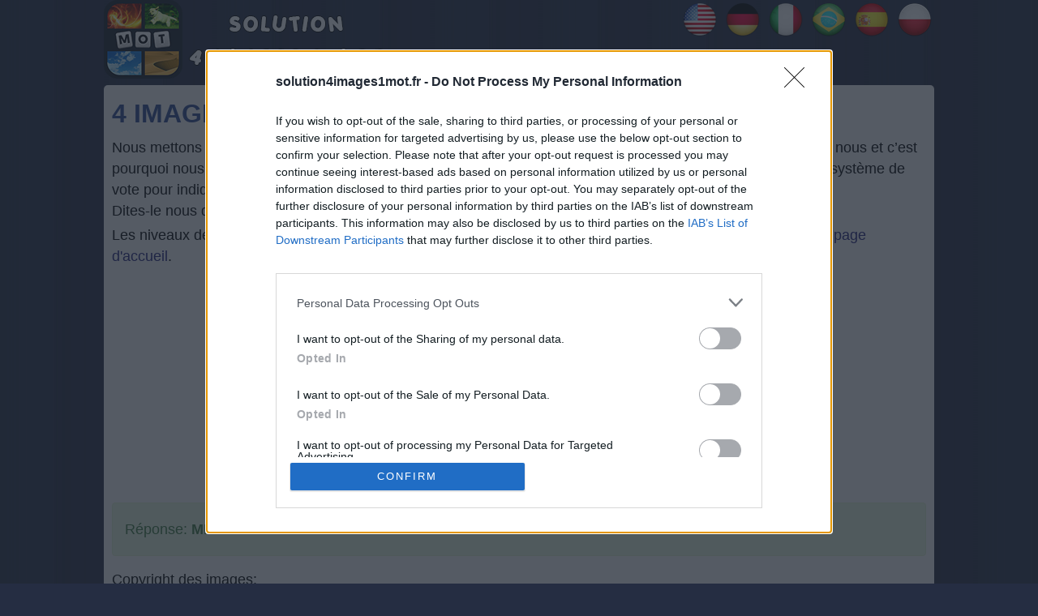

--- FILE ---
content_type: text/html; charset=UTF-8
request_url: https://solution4images1mot.fr/reponses/mere.html
body_size: 11832
content:
<!DOCTYPE html>
<html xmlns="http://www.w3.org/1999/xhtml" lang="fr" prefix="og: http://ogp.me/ns#">
<head>
  <title>4 Images 1 Mot niveau 1309</title>
  <meta http-equiv="Content-Type" content="text/html; charset=UTF-8" />
  <meta http-equiv="X-UA-Compatible" content="IE=edge" />
  <meta name="viewport" content="width=device-width, initial-scale=1" />
  <meta name="robots" content="index,follow" />
  <meta name="description" content="Réponses et astuces du jeu populaire 4 Images 1 Mot niveau 1309 - Trouvez rapidement des réponses avec notre nouvelle fonction de recherche par texte avec copyright!" />
  <meta property="og:type" content="website" />
  <meta property="og:url" content="https://solution4images1mot.fr/" />
  <meta property="og:title" content="4 Images 1 Mot niveau 1309" />
  <meta property="og:description" content="Réponses et astuces du jeu populaire 4 Images 1 Mot niveau 1309 - Trouvez rapidement des réponses avec notre nouvelle fonction de recherche par texte avec copyright!" />
  <meta property="og:image" content="https://solution4images1mot.fr/template/images/unnamed.png" />
  <meta property="fb:app_id" content="1748838635155667"/>
  <link rel="icon" href="//solution4images1mot.fr/template/images/favicon.png" type="image/png" />
  <style>body,ul{margin:0}.bigbutton,.boxad,.btn,.sol{text-align:center}.btn,.input-group-addon,.input-group-btn{vertical-align:middle;white-space:nowrap}.form-control,h1{text-transform:uppercase}.input-group,.table{border-collapse:separate}body{color:#000;font-family:arial,serif;background:url('/template/images/bg.jpg') #252d42;font-size:1.1rem;line-height:1.5}#container{margin:0 auto;min-width:320px;max-width:1024px;position:relative}.header .logos{float:left;max-width:430px;min-height:80px}.content{padding:6px 10px;border-radius:5px;background:#f1f1f1}.clear{clear:both}.langs{float:right;min-height:48px}.search{margin:10px 0}li{list-style:none}ul{padding:0}hr{border-color:#fff}a{text-decoration:none;color:#202078}p{margin:4px 0}.sr-only{position:absolute;width:1px;height:1px;padding:0;margin:-1px;overflow:hidden;clip:rect(0,0,0,0);border:0}.input-group,.input-group-btn,.input-group-btn>.btn{position:relative}.images .clearleft{clear:left;max-width:100%}.amp #fb-load-msg,.lazy,form #website{display:none}#fb-load-msg{margin:20px 0;font-size:23px;min-height:300px;transition:1s ease-in-out}h1,h2,h3{font-size:32px;color:#2b468d;margin:5px 0;font-weight:700}h2{font-size:26px}h3{font-size:22px;color:#000}.levels a{color:#fff;background:#000;display:inline-block;margin:3px;padding:6px 14px;border-radius:8px;font-size:15pt}.boxad{padding:8px;margin:20px 0;min-height:340px}.boxad strong{display:block;font-weight:400;color:#000;font-size:12px;margin:10px 0}.images a,.images li{display:inline-block}.bigbutton{display:block;margin:10px;padding:12px 8px;background:#b3ce13;color:#000;font-weight:700;border-radius:8px;border:2px solid #4b690b}.footer,.footer a{color:#dadada}.bigbutton:focus,.bigbutton:hover{background:#9cb40e}.images li{margin:3px}.images li img{display:block;border-radius:5px}.images a{border:5px solid #9195a1;border-radius:10px;margin-bottom:8px;min-width:150px;min-height:150px}.images li.ads,.sol{display:block}.lvlimg img{border:5px solid #9195a1;border-radius:10px}.copyright span{display:block;margin-left:12px}.footer{padding:4px}.copyr{font-size:.8rem}.btn,.form-control{font-size:1rem;line-height:1.5}.sol{background:#9195a1;color:#fff;padding-top:3px}.input-group{display:table}.form-control{display:block;width:100%;padding:.375rem .75rem;color:#55595c;background-color:#fff;background-image:none;border:1px solid #ccc;border-radius:.25rem}.form-control:focus{border-color:#d9534f}.input-group .form-control{position:relative;z-index:2;width:100%;margin-bottom:0}.btn{display:inline-block;padding:.375rem 1rem;font-weight:400;cursor:pointer;-webkit-user-select:none;-moz-user-select:none;-ms-user-select:none;user-select:none;border:1px solid;border-radius:.25rem}.btn-danger{color:#fff;background-color:#d9534f;border-color:#d9534f}.btn-danger:focus,.btn-danger:hover{color:#fff;background-color:#c9302c;border-color:#c12e2a}.input-group .form-control,.input-group-addon,.input-group-btn{display:table-cell}.input-group-addon,.input-group-btn{width:1%}.input-group-btn{font-size:0;white-space:nowrap}.input-group-btn:last-child>.btn,.input-group-btn:last-child>.btn-group{z-index:2;margin-left:-1px}.input-group .form-control:last-child,.input-group-addon:last-child,.input-group-btn:first-child>.btn-group:not(:first-child)>.btn,.input-group-btn:first-child>.btn:not(:first-child),.input-group-btn:last-child>.btn,.input-group-btn:last-child>.btn-group>.btn,.input-group-btn:last-child>.dropdown-toggle{border-top-left-radius:0;border-bottom-left-radius:0}#searchcopyright{text-transform:initial}.alert{padding:15px;margin-bottom:1rem;border:1px solid;border-radius:.25rem}.alert-danger{color:#a94442;background-color:#f2dede;border-color:#ebcccc}.alert-success{color:#3c763d;background-color:#dff0d8;border-color:#d6e9c6}.appimage{float:left;margin:0 10px 10px 0}.mark{background:#fff;border:1px solid #ccc;padding:8px;margin:8px 0}.post-ratings{width:100%;-moz-opacity:1;opacity:1}.post-ratings-loading{display:none;height:16px;text-align:left}.post-ratings-image{border:0}.post-ratings IMG,.post-ratings-image IMG,.post-ratings-loading IMG{border:0;padding:0;margin:0}.post-ratings-comment-author{font-weight:400;font-style:italic}.message-send{background:#cff3d1;border:1px solid #219f26;border-radius:5px;padding:5px;text-align:left}div.row input,div.row textarea{background:#fff;border:1px solid #ccc;border-radius:5px;font-size:14px;padding:4px 6px;min-width:40%;width:300px}div.row p{margin:4px 0 10px}.navigation{font-size:14px;padding:20px 0;width:100%}.navigation li{display:inline-block;margin:8px 2px}.navigation li a,.navigation li a:hover,.navigation li span,.navigation li.active a{background:#e6e7ea;border:1px solid #bfbfbf;color:#000;font-family:Arial,Tahoma,sans-serif;font-size:12px;font-weight:700;padding:7px 10px;text-decoration:none;text-transform:uppercase}.navigation li a:hover,.navigation li.active a,.navigation li.active span{background:#000;color:#fff}.navigation li.disabled span{color:#bbb}.autocomplete-suggestions{border:1px solid #22a7f0;background:#fff;color:#373a3c;overflow:auto;font-size:17px;border-radius:5px;padding:6px}.autocomplete-suggestion{padding:4px 5px;white-space:nowrap;overflow:hidden}.autocomplete-selected{background:#f0f0f0}.autocomplete-suggestions strong{font-weight:400;color:#39f}.autocomplete-group{padding:4px 5px}.autocomplete-group strong{display:block;border-bottom:1px solid #000}.object_card{border-radius:2px;min-width:260px;height:370px;display:inline-block;vertical-align:top;text-align:left}.columns-container{display:flex;justify-content:space-between;flex-wrap:wrap}.columns{flex-basis:calc(33.33% - 20px);box-sizing:border-box;margin:0 10px 20px}.padd{font-size:20px}.text-center{text-align:center}.table{border-spacing:0;border-width:1px 0 0 1px;margin:0 0 1.5em;width:100%}table,td,th{border:1px solid rgba(0,0,0,.1)}td{border-width:0 1px 1px 0}.table-condensed>tbody>tr>td{padding:8px;line-height:1.5;vertical-align:top;border-bottom:1px solid rgba(0,0,0,.12);font-size:20px;font-weight:500;text-align:center}.table-condensed a{color:#1e73be}.table-condensed a:hover{color:#000}.text-danger,.todayday{background:#2274a5;color:#fff}.todayday a{color:#fff}@media screen and (max-width:685px){.header .logos,.langs{float:none;text-align:center}.header .logos,.langs,.lvlimg{text-align:center}.logos img{width:79%;height:auto}.header .logos:after{content:"";clear:both;display:block}}@media screen and (max-width:520px){.logos img{width:75%}h1{font-size:23px}}#tbl-next-up{display:none}</style>
  <script>var _extends=Object.assign||function(e){for(var t=1;t<arguments.length;t++){var n=arguments[t];for(var r in n)Object.prototype.hasOwnProperty.call(n,r)&&(e[r]=n[r])}return e},_typeof="function"==typeof Symbol&&"symbol"==typeof Symbol.iterator?function(e){return typeof e}:function(e){return e&&"function"==typeof Symbol&&e.constructor===Symbol&&e!==Symbol.prototype?"symbol":typeof e};!function(e,t){"object"===("undefined"==typeof exports?"undefined":_typeof(exports))&&"undefined"!=typeof module?module.exports=t():"function"==typeof define&&define.amd?define(t):e.LazyLoad=t()}(this,function(){"use strict";var e=function(e){var t={elements_selector:"img",container:document,threshold:300,data_src:"src",data_srcset:"srcset",class_loading:"loading",class_loaded:"loaded",class_error:"error",callback_load:null,callback_error:null,callback_set:null,callback_enter:null};return _extends({},t,e)},t=function(e,t){return e.getAttribute("data-"+t)},n=function(e,t,n){return e.setAttribute("data-"+t,n)},r=function(e){return e.filter(function(e){return!t(e,"was-processed")})},s=function(e,t){var n,r=new e(t);try{n=new CustomEvent("LazyLoad::Initialized",{detail:{instance:r}})}catch(e){(n=document.createEvent("CustomEvent")).initCustomEvent("LazyLoad::Initialized",!1,!1,{instance:r})}window.dispatchEvent(n)},o=function(e,n){var r=n.data_srcset,s=e.parentNode;if(s&&"PICTURE"===s.tagName)for(var o,a=0;o=s.children[a];a+=1)if("SOURCE"===o.tagName){var i=t(o,r);i&&o.setAttribute("srcset",i)}},a=function(e,n){var r=n.data_src,s=n.data_srcset,a=e.tagName,i=t(e,r);if("IMG"===a){o(e,n);var c=t(e,s);return c&&e.setAttribute("srcset",c),void(i&&e.setAttribute("src",i))}"IFRAME"!==a?i&&(e.style.backgroundImage='url("'+i+'")'):i&&e.setAttribute("src",i)},i="undefined"!=typeof window,c=i&&"IntersectionObserver"in window,l=i&&"classList"in document.createElement("p"),u=function(e,t){l?e.classList.add(t):e.className+=(e.className?" ":"")+t},d=function(e,t){l?e.classList.remove(t):e.className=e.className.replace(new RegExp("(^|\\s+)"+t+"(\\s+|$)")," ").replace(/^\s+/,"").replace(/\s+$/,"")},f=function(e,t){e&&e(t)},_=function(e,t,n){e.removeEventListener("load",t),e.removeEventListener("error",n)},v=function(e,t){var n=function n(s){m(s,!0,t),_(e,n,r)},r=function r(s){m(s,!1,t),_(e,n,r)};e.addEventListener("load",n),e.addEventListener("error",r)},m=function(e,t,n){var r=e.target;d(r,n.class_loading),u(r,t?n.class_loaded:n.class_error),f(t?n.callback_load:n.callback_error,r)},b=function(e,t){f(t.callback_enter,e),["IMG","IFRAME"].indexOf(e.tagName)>-1&&(v(e,t),u(e,t.class_loading)),a(e,t),n(e,"was-processed",!0),f(t.callback_set,e)},p=function(e){return e.isIntersecting||e.intersectionRatio>0},h=function(t,n){this._settings=e(t),this._setObserver(),this.update(n)};h.prototype={_setObserver:function(){var e=this;if(c){var t=this._settings,n={root:t.container===document?null:t.container,rootMargin:t.threshold+"px"};this._observer=new IntersectionObserver(function(t){t.forEach(function(t){if(p(t)){var n=t.target;b(n,e._settings),e._observer.unobserve(n)}}),e._elements=r(e._elements)},n)}},update:function(e){var t=this,n=this._settings,s=e||n.container.querySelectorAll(n.elements_selector);this._elements=r(Array.prototype.slice.call(s)),this._observer?this._elements.forEach(function(e){t._observer.observe(e)}):(this._elements.forEach(function(e){b(e,n)}),this._elements=r(this._elements))},destroy:function(){var e=this;this._observer&&(r(this._elements).forEach(function(t){e._observer.unobserve(t)}),this._observer=null),this._elements=null,this._settings=null}};var y=window.lazyLoadOptions;return i&&y&&function(e,t){if(t.length)for(var n,r=0;n=t[r];r+=1)s(e,n);else s(e,t)}(h,y),h});</script>
  
  <!-- InMobi Choice. Consent Manager Tag v3.0 (for TCF 2.2) -->
<script type="text/javascript" async=true>
(function() {
  var host = window.location.hostname;
  var element = document.createElement('script');
  var firstScript = document.getElementsByTagName('script')[0];
  var url = 'https://cmp.inmobi.com'
    .concat('/choice/', '0QFE0dvpcqXxU', '/', host, '/choice.js?tag_version=V3');
  var uspTries = 0;
  var uspTriesLimit = 3;
  element.async = true;
  element.type = 'text/javascript';
  element.src = url;

  firstScript.parentNode.insertBefore(element, firstScript);

  function makeStub() {
    var TCF_LOCATOR_NAME = '__tcfapiLocator';
    var queue = [];
    var win = window;
    var cmpFrame;

    function addFrame() {
      var doc = win.document;
      var otherCMP = !!(win.frames[TCF_LOCATOR_NAME]);

      if (!otherCMP) {
        if (doc.body) {
          var iframe = doc.createElement('iframe');

          iframe.style.cssText = 'display:none';
          iframe.name = TCF_LOCATOR_NAME;
          doc.body.appendChild(iframe);
        } else {
          setTimeout(addFrame, 5);
        }
      }
      return !otherCMP;
    }

    function tcfAPIHandler() {
      var gdprApplies;
      var args = arguments;

      if (!args.length) {
        return queue;
      } else if (args[0] === 'setGdprApplies') {
        if (
          args.length > 3 &&
          args[2] === 2 &&
          typeof args[3] === 'boolean'
        ) {
          gdprApplies = args[3];
          if (typeof args[2] === 'function') {
            args[2]('set', true);
          }
        }
      } else if (args[0] === 'ping') {
        var retr = {
          gdprApplies: gdprApplies,
          cmpLoaded: false,
          cmpStatus: 'stub'
        };

        if (typeof args[2] === 'function') {
          args[2](retr);
        }
      } else {
        if(args[0] === 'init' && typeof args[3] === 'object') {
          args[3] = Object.assign(args[3], { tag_version: 'V3' });
        }
        queue.push(args);
      }
    }

    function postMessageEventHandler(event) {
      var msgIsString = typeof event.data === 'string';
      var json = {};

      try {
        if (msgIsString) {
          json = JSON.parse(event.data);
        } else {
          json = event.data;
        }
      } catch (ignore) {}

      var payload = json.__tcfapiCall;

      if (payload) {
        window.__tcfapi(
          payload.command,
          payload.version,
          function(retValue, success) {
            var returnMsg = {
              __tcfapiReturn: {
                returnValue: retValue,
                success: success,
                callId: payload.callId
              }
            };
            if (msgIsString) {
              returnMsg = JSON.stringify(returnMsg);
            }
            if (event && event.source && event.source.postMessage) {
              event.source.postMessage(returnMsg, '*');
            }
          },
          payload.parameter
        );
      }
    }

    while (win) {
      try {
        if (win.frames[TCF_LOCATOR_NAME]) {
          cmpFrame = win;
          break;
        }
      } catch (ignore) {}

      if (win === window.top) {
        break;
      }
      win = win.parent;
    }
    if (!cmpFrame) {
      addFrame();
      win.__tcfapi = tcfAPIHandler;
      win.addEventListener('message', postMessageEventHandler, false);
    }
  };

  makeStub();

  function makeGppStub() {
    const CMP_ID = 10;
    const SUPPORTED_APIS = [
      '2:tcfeuv2',
      '6:uspv1',
      '7:usnatv1',
      '8:usca',
      '9:usvav1',
      '10:uscov1',
      '11:usutv1',
      '12:usctv1'
    ];

    window.__gpp_addFrame = function (n) {
      if (!window.frames[n]) {
        if (document.body) {
          var i = document.createElement("iframe");
          i.style.cssText = "display:none";
          i.name = n;
          document.body.appendChild(i);
        } else {
          window.setTimeout(window.__gpp_addFrame, 10, n);
        }
      }
    };
    window.__gpp_stub = function () {
      var b = arguments;
      __gpp.queue = __gpp.queue || [];
      __gpp.events = __gpp.events || [];

      if (!b.length || (b.length == 1 && b[0] == "queue")) {
        return __gpp.queue;
      }

      if (b.length == 1 && b[0] == "events") {
        return __gpp.events;
      }

      var cmd = b[0];
      var clb = b.length > 1 ? b[1] : null;
      var par = b.length > 2 ? b[2] : null;
      if (cmd === "ping") {
        clb(
          {
            gppVersion: "1.1", // must be “Version.Subversion”, current: “1.1”
            cmpStatus: "stub", // possible values: stub, loading, loaded, error
            cmpDisplayStatus: "hidden", // possible values: hidden, visible, disabled
            signalStatus: "not ready", // possible values: not ready, ready
            supportedAPIs: SUPPORTED_APIS, // list of supported APIs
            cmpId: CMP_ID, // IAB assigned CMP ID, may be 0 during stub/loading
            sectionList: [],
            applicableSections: [-1],
            gppString: "",
            parsedSections: {},
          },
          true
        );
      } else if (cmd === "addEventListener") {
        if (!("lastId" in __gpp)) {
          __gpp.lastId = 0;
        }
        __gpp.lastId++;
        var lnr = __gpp.lastId;
        __gpp.events.push({
          id: lnr,
          callback: clb,
          parameter: par,
        });
        clb(
          {
            eventName: "listenerRegistered",
            listenerId: lnr, // Registered ID of the listener
            data: true, // positive signal
            pingData: {
              gppVersion: "1.1", // must be “Version.Subversion”, current: “1.1”
              cmpStatus: "stub", // possible values: stub, loading, loaded, error
              cmpDisplayStatus: "hidden", // possible values: hidden, visible, disabled
              signalStatus: "not ready", // possible values: not ready, ready
              supportedAPIs: SUPPORTED_APIS, // list of supported APIs
              cmpId: CMP_ID, // list of supported APIs
              sectionList: [],
              applicableSections: [-1],
              gppString: "",
              parsedSections: {},
            },
          },
          true
        );
      } else if (cmd === "removeEventListener") {
        var success = false;
        for (var i = 0; i < __gpp.events.length; i++) {
          if (__gpp.events[i].id == par) {
            __gpp.events.splice(i, 1);
            success = true;
            break;
          }
        }
        clb(
          {
            eventName: "listenerRemoved",
            listenerId: par, // Registered ID of the listener
            data: success, // status info
            pingData: {
              gppVersion: "1.1", // must be “Version.Subversion”, current: “1.1”
              cmpStatus: "stub", // possible values: stub, loading, loaded, error
              cmpDisplayStatus: "hidden", // possible values: hidden, visible, disabled
              signalStatus: "not ready", // possible values: not ready, ready
              supportedAPIs: SUPPORTED_APIS, // list of supported APIs
              cmpId: CMP_ID, // CMP ID
              sectionList: [],
              applicableSections: [-1],
              gppString: "",
              parsedSections: {},
            },
          },
          true
        );
      } else if (cmd === "hasSection") {
        clb(false, true);
      } else if (cmd === "getSection" || cmd === "getField") {
        clb(null, true);
      }
      //queue all other commands
      else {
        __gpp.queue.push([].slice.apply(b));
      }
    };
    window.__gpp_msghandler = function (event) {
      var msgIsString = typeof event.data === "string";
      try {
        var json = msgIsString ? JSON.parse(event.data) : event.data;
      } catch (e) {
        var json = null;
      }
      if (typeof json === "object" && json !== null && "__gppCall" in json) {
        var i = json.__gppCall;
        window.__gpp(
          i.command,
          function (retValue, success) {
            var returnMsg = {
              __gppReturn: {
                returnValue: retValue,
                success: success,
                callId: i.callId,
              },
            };
            event.source.postMessage(msgIsString ? JSON.stringify(returnMsg) : returnMsg, "*");
          },
          "parameter" in i ? i.parameter : null,
          "version" in i ? i.version : "1.1"
        );
      }
    };
    if (!("__gpp" in window) || typeof window.__gpp !== "function") {
      window.__gpp = window.__gpp_stub;
      window.addEventListener("message", window.__gpp_msghandler, false);
      window.__gpp_addFrame("__gppLocator");
    }
  };

  makeGppStub();

  var uspStubFunction = function() {
    var arg = arguments;
    if (typeof window.__uspapi !== uspStubFunction) {
      setTimeout(function() {
        if (typeof window.__uspapi !== 'undefined') {
          window.__uspapi.apply(window.__uspapi, arg);
        }
      }, 500);
    }
  };

  var checkIfUspIsReady = function() {
    uspTries++;
    if (window.__uspapi === uspStubFunction && uspTries < uspTriesLimit) {
      console.warn('USP is not accessible');
    } else {
      clearInterval(uspInterval);
    }
  };

  if (typeof window.__uspapi === 'undefined') {
    window.__uspapi = uspStubFunction;
    var uspInterval = setInterval(checkIfUspIsReady, 6000);
  }
})();
</script>
<!-- End InMobi Choice. Consent Manager Tag v3.0 (for TCF 2.2) -->
 
  <script async src="//www.ezojs.com/ezoic/sa.min.js"></script>
<script>
  window.ezstandalone = window.ezstandalone || {};
  ezstandalone.cmd = ezstandalone.cmd || [];
</script>
    </head>
<body>
<div id="container">
  <div class="header">

    <div class="logos">
      <a href="//solution4images1mot.fr/"><img src="/template/images/4images1mot_logo.png" alt="Solution 4 Images 1 Mot" /></a>    
    </div>
    <div class="langs">
      
<a href="https://4pics1-word.com/"><img src="/template/images/flags/en.png" alt="answers 4 pics 1 word" width="48" height="48" /></a>
<a href="https://4bilder-1wort.net/"><img src="/template/images/flags/de.png" alt="lösungen 4 Bilder 1 Wort " width="48" height="48" /></a>
<a href="https://4immagini-1parola.it/"><img src="/template/images/flags/it.png" alt="soluzioni 4 immagini 1 parola " width="48" height="48" /></a>
<a href="https://4fotos-1palavra.net/"><img src="/template/images/flags/br.png" alt="4 Fotos 1 Palavra respostas" width="48" height="48" /></a>
<a href="https://4fotos1-palabra.com/"><img src="/template/images/flags/es.png" alt="4 Fotos 1 Palabra respuestas" width="48" height="48" /></a>    
<a href="https://4obrazki1slowo.com/"><img src="/template/images/flags/pl.png" alt="4 Obrazki 1 Słowo odpowiedzi" width="48" height="48" /></a>

    </div>
    <div class="clear"></div>
  </div>
  
  <div class="content">
      <h1>4 Images 1 Mot niveau 1309</h1>      
          <p>Nous mettons à jour notre base de données chaque jour avec de nouvelles réponses.
Vous êtes important pour nous et c’est pourquoi nous ferons de notre mieux pour vous fournir les bonnes réponses 4 Images 1 Mot. Veuillez utiliser le système de vote pour indiquer si cette réponse vous convient.
Vous avez quelque chose à dire? <br />
Dites-le nous dans un commentaire ou utilisez le formulaire de contact.</p>
    
    <p>Les niveaux de ce jeu sont organisés dans un ordre aléatoire. Utilisez donc nos formulaires de recherche sur la <a href="/">page d'accueil</a>.</p>
    
    <div id="ezoic-pub-ad-placeholder-102"></div>
<script>
    ezstandalone.cmd.push(function() {
        ezstandalone.showAds(102)
    });
</script>    
    <div style="text-align:center">
          <a class="lvlimg" href="#"><img src="/data/images_big/21227.jpg" alt="4 Images 1 Mot niveau 1309" width="270" height="270" /></a>
          </div>    
    
    <div class="alert alert-success"><p>Réponse: <strong>MERE</strong></p></div>
    
    <div id="ezoic-pub-ad-placeholder-109"></div>
<script>
    ezstandalone.cmd.push(function() {
        ezstandalone.showAds(109)
    });
</script>    
    <div class="copyright">
      <p>Copyright des images:</p>
      <span><a href="/?qcr=Rob%2Fstock.adobe.com">Rob/stock.adobe.com</a></span><span><a href="/?qcr=Jonathan%2Fstock.adobe.com">Jonathan/stock.adobe.com</a></span><span><a href="/?qcr=El%C3%A9onore+H%2Fstock.adobe.com">Eléonore H/stock.adobe.com</a></span><span><a href="/?qcr=drubig-photo%2Fstock.adobe.com">drubig-photo/stock.adobe.com</a></span>    </div>

    <br />
    <p>Aimez-vous notre page Web? Partage-le avec tes amis</p>

        <a href="/reponses/degouter.html" class="bigbutton" style="display:inline-block;text-transform:capitalize;padding:5px 20px">niveau 1310</a>
            
    <a href="/" class="bigbutton">Retourner</a>
    <p>Que pensez-vous de notre site internet?</p>
<div style="padding:5px;">
    <script>
  var ratingsL10n = {"plugin_url":"/ratings","ajax_url":"/ratings/rating-ajax.php","text_wait":"Please rate only 1 post at a time.","image":"rt","image_ext":"png","max":"5","show_loading":"1","show_fading":"1","custom":"0"};
  var ratings_mouseover_image=new Image();ratings_mouseover_image.src="/ratings/images/rating_over.png";
  </script>
  <script defer src="/ratings/ratings.min.js"></script>
    <div id="post-ratings-728a80dca7f88987993cd0bbfd2ce248" class="post-ratings">
    <img id="rating_728a80dca7f88987993cd0bbfd2ce248_1" src="/ratings/images/rating_on.png" alt="783 votes, moyenne: 3,60 de 5" title="783 votes, moyenne: 3,60 de 5"  onmouseover="current_rating('728a80dca7f88987993cd0bbfd2ce248', 1, '1 Star');" onmouseout="ratings_off(3.6, 4, 0);" onclick="rate_post();" onkeypress="rate_post();" style="cursor:pointer;border:0px;" />
<img id="rating_728a80dca7f88987993cd0bbfd2ce248_2" src="/ratings/images/rating_on.png" alt="783 votes, moyenne: 3,60 de 5" title="783 votes, moyenne: 3,60 de 5"  onmouseover="current_rating('728a80dca7f88987993cd0bbfd2ce248', 2, '2 Stars');" onmouseout="ratings_off(3.6, 4, 0);" onclick="rate_post();" onkeypress="rate_post();" style="cursor:pointer;border:0px;" />
<img id="rating_728a80dca7f88987993cd0bbfd2ce248_3" src="/ratings/images/rating_on.png" alt="783 votes, moyenne: 3,60 de 5" title="783 votes, moyenne: 3,60 de 5"  onmouseover="current_rating('728a80dca7f88987993cd0bbfd2ce248', 3, '3 Stars');" onmouseout="ratings_off(3.6, 4, 0);" onclick="rate_post();" onkeypress="rate_post();" style="cursor:pointer;border:0px;" />
<img id="rating_728a80dca7f88987993cd0bbfd2ce248_4" src="/ratings/images/rating_half.png" alt="783 votes, moyenne: 3,60 de 5" title="783 votes, moyenne: 3,60 de 5"  onmouseover="current_rating('728a80dca7f88987993cd0bbfd2ce248', 4, '4 Stars');" onmouseout="ratings_off(3.6, 4, 0);" onclick="rate_post();" onkeypress="rate_post();" style="cursor:pointer;border:0px;" />
<img id="rating_728a80dca7f88987993cd0bbfd2ce248_5" src="/ratings/images/rating_off.png" alt="783 votes, moyenne: 3,60 de 5" title="783 votes, moyenne: 3,60 de 5"  onmouseover="current_rating('728a80dca7f88987993cd0bbfd2ce248', 5, '5 Stars');" onmouseout="ratings_off(3.6, 4, 0);" onclick="rate_post();" onkeypress="rate_post();" style="cursor:pointer;border:0px;" />
     (<em><strong>783</strong> votes, moyenne: <strong>3,60</strong> de 5</em>)
   <script type="application/ld+json">
   {
      "@context": "http://schema.org",
      "@type": "aggregateRating",
      "itemReviewed": {
          "@type": "Game",
          "name": "Solution 4 Images 1 Mot"
      },
      "ratingValue": "3.6",
      "bestRating": 5,
      "ratingCount": 783   }
   </script>
  </div>
    <div id="post-ratings-728a80dca7f88987993cd0bbfd2ce248-loading" class="post-ratings-loading">
    <img src="/ratings/images/loading.gif" width="16" height="16" alt="Loading..." title="Loading..." class="post-ratings-image" />&nbsp;Loading...
  </div>
  </div>
<div class="clear"></div>

<hr />
<h3>Ce que les gens recherchent:</h3>
<a href="/?q=adeleida">adele</a>, <a href="/?q=devon+hotel">devon</a>, <a href="/?q=DANCINGBEARX">DANCI</a>, <a href="/?q=CWHEREISCO">CWHER</a>, <a href="/?q=WHYDOIGETNOT">WHYDO</a>, <a href="/?q=MULTIFAMILYH">MULTI</a>, <a href="/?q=Ausytekjreui">Ausyt</a>, <a href="/?q=CESTAPARTIRD">CESTA</a>, <a href="/?q=NSFWSILKSON">NSFWS</a>, <a href="/?q=AGENCEDINTER">AGENC</a>, <a href="/?q=LARGEBLUETOO">LARGE</a>, <a href="/?q=the+devon+ho">the d</a>, <a href="/?q=NOTIENESALGO">NOTIE</a>, <a href="/?q=CODESSUMONER">CODES</a>, <a href="/?q=MSECMVRJACAD">MSECM</a>, <a href="/?q=TIMETRAVELMO">TIMET</a>, <a href="/?q=DREAMCATCHER">DREAM</a>, <a href="/?q=devon+hotel">devon</a>, <a href="/?q=LLAVERODOITE">LLAVE</a>, <a href="/?q=LUVLINCNSOAO">LUVLI</a>
<div id="fb-load-msg">Loading comments...please wait...
  <div class="fb-comments" data-href="https://solution4images1mot.fr/" data-locale="fr_FR" data-numposts="15" data-width="100%" data-order-by="reverse_time"></div>
</div>

  </div>  

  <div class="footer">
    <div class="copyr">Tous les droits de propriété intellectuelle sont la propriété de 4 Images 1 Mot, y compris les images protégées par le droit d'auteur et les marques du jeu 4 Images 1 Mot. Ce site web n'est en aucun cas affilié à 4 Images 1 Mot.</div>
    
    <a style="font-size:13px" href="/privacy-policy.html">Privacy policy</a> - <a style="font-size:13px" href="/disclaimer.html">Disclaimer</a> - <a style="font-size:13px" href="/contact-us.html">Contact us</a>    
    <br />
    2018  - 2026 &copy; <a href="//solution4images1mot.fr/">Solution4Images1Mot.fr</a>


    
    <div title="Page load time" style="font-size:10px;color:#bbb;float:right;padding:0 10px;">0.00</div>
    <div class="clear"></div>  
  </div>
</div>

  <div class="qc-cmp2-container" style="text-align:right">
    <a style="background-color:#368BD6;padding:5px 15px;margin:10px;color:#FFF;text-decoration:none;border-top-left-radius:3px;border-top-right-radius:3px;" onclick="window.__tcfapi('displayConsentUi', 2, function(){});" href="#">
      <img style="width:16px;height:17px;margin-right:5px;" src="data:image/svg+xml,%3Csvg viewBox='0 0 16 17' version='1.1' xmlns='http://www.w3.org/2000/svg' xmlns:xlink='http://www.w3.org/1999/xlink' style='margin-right: 5px; height: 17px;'%3E%3Cg id='Page-1' stroke='none' stroke-width='1' fill='none' fill-rule='evenodd'%3E%3Cg id='cog' fill='%23FFFFFF' fill-rule='nonzero'%3E%3Cpath d='M15.596917,9.98326938 L14.5041079,9.33798816 C14.5728064,8.7815386 14.5728064,8.2184614 14.5041079,7.66201184 L15.596917,7.01673062 C15.9178229,6.82726259 16.0726124,6.43742732 15.9670848,6.0741546 C15.5912871,4.78033611 14.9223646,3.61573153 14.0390021,2.66061113 C13.7831755,2.38401797 13.3749053,2.32348965 13.0525249,2.51384881 L11.9613243,3.15813608 C11.5248519,2.81840117 11.0481221,2.53648663 10.542482,2.31910255 L10.542482,1.02991108 C10.542482,0.648438733 10.2860522,0.316869683 9.92305592,0.229024792 C8.66155,-0.07632446 7.33871809,-0.0763587342 6.07694408,0.229024792 C5.71398131,0.316869683 5.457518,0.648404458 5.457518,1.02991108 L5.457518,2.31910255 C4.95187406,2.53647872 4.47514334,2.81839382 4.03867572,3.15813608 L2.94747511,2.51384881 C2.62506122,2.32348965 2.21679094,2.38401797 1.96099786,2.66061113 C1.07763542,3.61573153 0.40871289,4.78037038 0.0329152236,6.0741546 C-0.072612407,6.43742732 0.0821770899,6.82722832 0.403082962,7.01673062 L1.49589212,7.66201184 C1.42719356,8.2184614 1.42719356,8.7815386 1.49589212,9.33798816 L0.403082962,9.98326938 C0.0821770899,10.1727374 -0.072612407,10.5625727 0.0329152236,10.9258454 C0.40871289,12.2196296 1.07763542,13.3842685 1.96099786,14.3393889 C2.21682445,14.615982 2.62509474,14.6765103 2.94747511,14.4861855 L4.03867572,13.8418982 C4.47514096,14.1816349 4.95187243,14.4635389 5.457518,14.6808975 L5.457518,15.9700889 C5.457518,16.3515613 5.7139478,16.6831303 6.07694408,16.7709752 C7.33848351,17.0763245 8.66128191,17.0763587 9.92305592,16.7709752 C10.2860187,16.6831303 10.542482,16.3515955 10.542482,15.9700889 L10.542482,14.6808975 C11.0481183,14.4635198 11.5248475,14.1816171 11.9613243,13.8418982 L13.0525249,14.4861855 C13.3749053,14.6765446 13.7831755,14.6160163 14.0390021,14.3393889 C14.9223646,13.3842685 15.5912871,12.2196296 15.9670848,10.9258454 C16.0726124,10.5625727 15.9178229,10.1727717 15.596917,9.98326938 Z M13.4026193,13.4264943 L11.8507364,12.510001 C10.9463288,13.3007421 10.6255905,13.4997041 9.47011484,13.9172673 L9.47011484,15.7502196 C8.50024808,15.9548373 7.49975192,15.9548373 6.52988516,15.7502196 L6.52988516,13.9172673 C5.4031959,13.5101235 5.07699522,13.3210668 4.14926358,12.510001 L2.59738075,13.4264943 C1.9368696,12.6693763 1.43490124,11.7817076 1.12525522,10.8230912 L2.67780828,9.90659789 C2.4588108,8.69270694 2.45871027,8.30790999 2.67780828,7.09340211 L1.12525522,6.17690879 C1.43490124,5.21829242 1.93690311,4.33058946 2.59738075,3.57312864 L4.14926358,4.49030745 C5.0667072,3.68712478 5.39129933,3.4941265 6.52988516,3.08269846 L6.52988516,1.24978037 C7.49971774,1.04482059 8.50028226,1.04482059 9.47011484,1.24978037 L9.47011484,3.08273274 C10.6087677,3.49419505 10.9333933,3.6872276 11.8507364,4.49034172 L13.4026193,3.57316291 C14.0630969,4.33058946 14.5650988,5.21829242 14.8747448,6.17694306 L13.3221917,7.09343638 C13.5412227,8.3076358 13.5412897,8.69212428 13.3221917,9.90663217 L14.8747448,10.8231255 C14.5650988,11.7817076 14.0631304,12.6694105 13.4026193,13.4264943 Z M8,5.20968958 C6.22607014,5.20968958 4.78289853,6.68570996 4.78289853,8.50001714 C4.78289853,10.3143243 6.22607014,11.7903447 8,11.7903447 C9.77392986,11.7903447 11.2171015,10.3143243 11.2171015,8.50001714 C11.2171015,6.68570996 9.77392986,5.20968958 8,5.20968958 Z M8,10.6935688 C6.81738009,10.6935688 5.85526568,9.70955526 5.85526568,8.50001714 C5.85526568,7.29047902 6.81738009,6.30646543 8,6.30646543 C9.18261991,6.30646543 10.1447343,7.29047902 10.1447343,8.50001714 C10.1447343,9.70955526 9.18261991,10.6935688 8,10.6935688 Z' id='Shape'%3E%3C/path%3E%3C/g%3E%3C/g%3E%3C/svg%3E" alt="Privacy">Privacy
    </a>
  </div>
   
<script type="text/javascript">
  var _paq = _paq || [];
  /* tracker methods like "setCustomDimension" should be called before "trackPageView" */
  _paq.push(['trackPageView']);
  _paq.push(['enableLinkTracking']);
  (function() {
    var u="//s.gameanswers.net/";
    _paq.push(['setTrackerUrl', u+'piwik.php']);
    _paq.push(['setSiteId', '136']);
    var d=document, g=d.createElement('script'), s=d.getElementsByTagName('script')[0];
    g.type='text/javascript'; g.async=true; g.defer=true; g.src=u+'piwik.js'; s.parentNode.insertBefore(g,s);
  })();
</script>



<!-- Google tag (gtag.js) -->
<script async src="https://www.googletagmanager.com/gtag/js?id=G-L2HTZXB7T7"></script>
<script>
  window.dataLayer = window.dataLayer || [];
  function gtag(){dataLayer.push(arguments);}
  gtag('js', new Date());

  gtag('config', 'G-L2HTZXB7T7');
</script>



<div id="fb-root"></div>
<script>
var comments_loaded = false;
function load_comments() {
  if (!comments_loaded) { 
    comments_loaded = true;

    var js = document.createElement('script');
    js.async = 1;
    js.src = '//connect.facebook.net/fr_FR/sdk.js#xfbml=1&version=v2.12&appId=1748838635155667&autoLogAppEvents=1';
    document.body.appendChild(js);
    
    setTimeout(function(){document.getElementById('fb-load-msg').style.fontSize="0px"}, 1300);
  }  
}

window.addEventListener('scroll', function(e){
  var currentScroll = document.scrollingElement.scrollTop;
  var fb_target = document.getElementById('fb-load-msg');
  //var taboola_target = document.getElementById('taboola-below-article-thumbnails');

  if( fb_target && ((currentScroll > fb_target.getBoundingClientRect().top -550) || (fb_target.getBoundingClientRect().top -550 < (window.innerHeight || document.documentElement.clientHeight))) ) load_comments();
  //if( taboola_target && (currentScroll > taboola_target.getBoundingClientRect().top - 150) ) load_taboola();

}, false);
</script>

</body>
</html>	

--- FILE ---
content_type: image/svg+xml
request_url: https://video-meta.open.video/logo/78470/default_channel_img.svg
body_size: 49
content:
<svg xmlns="http://www.w3.org/2000/svg" data-v-f003fd84="" viewBox="0 0 100 100" preserveAspectRatio="xMaxYMid meet" style="background-color: rgb(110, 167, 107); width: 50px; height: 50px; border-radius: 50%; display: flex; align-items: center; font-size: 64px; color: white; font-family: -apple-system, BlinkMacSystemFont, &quot;Segoe UI&quot;, &quot;PingFang SC&quot;, &quot;Hiragino Sans GB&quot;, &quot;Microsoft YaHei&quot;, &quot;Helvetica Neue&quot;, Helvetica, Arial, sans-serif, &quot;Apple Color Emoji&quot;, &quot;Segoe UI Emoji&quot;, &quot;Segoe UI Symbol&quot;; font-weight: 400; font-style: normal;"><text data-v-f003fd84="" x="50%" y="50%" text-anchor="middle" dy="0.1em" dominant-baseline="middle" fill="white"> L </text></svg>

--- FILE ---
content_type: text/vtt; charset=utf-8
request_url: https://video-meta.open.video/caption/f4pkxESBpQUa/90ab113ba40e7880b099a6dc6994418b_fr.vtt
body_size: 3486
content:
WEBVTT

00:00.140 --> 00:03.320
[Musique]

00:03.879 --> 00:05.440
découvrez les cinq meilleurs casques de

00:05.440 --> 00:07.439
jeu sans fil du moment performance

00:07.439 --> 00:09.480
confort et innovation au

00:09.480 --> 00:11.639
rendez-vous plonger dans une expérience

00:11.639 --> 00:13.200
sonore inégalée avec le casque gaming

00:13.200 --> 00:15.160
sans fil veiserie grâce à ces

00:15.160 --> 00:17.680
transducteurs de 50 mm revêtu de titane

00:17.680 --> 00:19.439
chaque détail sonore est magnifié des

00:19.439 --> 00:21.439
basses profondes aux aigus cristallins

00:21.439 --> 00:22.880
profitez de deux modes de cul pour un

00:22.880 --> 00:25.119
son optimisé en jeu ou en musique avec

00:25.119 --> 00:27.119
une autonomie impressionnante de 50 he

00:27.119 --> 00:29.320
vivez vos sessions sans interruption

00:29.320 --> 00:31.400
plongez dans l'univers du jeu avec ozino

00:31.400 --> 00:32.920
votre allié ultime pour une expérience

00:32.920 --> 00:35.280
sonore inégalée profitez d'une connexion

00:35.280 --> 00:36.640
ultra stable et d'une latence quasi

00:36.640 --> 00:38.120
inexistante pour rester en tête de la

00:38.120 --> 00:40.559
compétition avec 40 he d'autonomie et un

00:40.559 --> 00:42.239
confort exceptionnel chaque session

00:42.239 --> 00:44.239
devient un moment de pur plaisir ne

00:44.239 --> 00:45.640
laissez rien vous échapper grâce à une

00:45.640 --> 00:48.120
précision audio remarquable plonger dans

00:48.120 --> 00:50.120
l'univers du jeu avec le casque Nubo où

00:50.120 --> 00:51.840
la réalité et le virtuel se rencontrent

00:51.840 --> 00:53.960
sans effort profitez d'une connexion

00:53.960 --> 00:55.520
fluide à vos appareils préférés grâce à

00:55.520 --> 00:57.920
sa technologie sans fil à 2,4 GHz et

00:57.920 --> 00:59.960
Bluetooth avec une autonomie

00:59.960 --> 01:01.600
passionnante de Center ce casque est

01:01.600 --> 01:02.800
votre allié pour des sessions de jeux

01:02.800 --> 01:05.198
prolongé et immersives découvrez le

01:05.199 --> 01:07.680
Logitech g435 un casque gaming

01:07.680 --> 01:09.360
révolutionnaire alliant légèreté et

01:09.360 --> 01:11.439
performance profitez d'une liberté

01:11.439 --> 01:12.920
totale grâce à sa connexion sans fil

01:12.920 --> 01:14.200
light speed et Bluetooth sa faible

01:14.200 --> 01:16.400
latence avec un son imersif haute

01:16.400 --> 01:18.000
fidélité et un micro double faisau

01:18.000 --> 01:19.400
plonger dans vos jeux préférés sans

01:19.400 --> 01:20.960
interruption grâce à une autonomie de

01:20.960 --> 01:23.360
18h conçu pour les jeunes joueurs ce

01:23.360 --> 01:25.240
casque éch responsable offre un confort

01:25.240 --> 01:27.960
inégalé découvrez le Razer l'ultime

01:27.960 --> 01:29.560
casque audio pour une immersion totale

01:29.560 --> 01:30.640
avec avec ces trois modes de

01:30.640 --> 01:32.600
connectivité profitez d'une liberté sans

01:32.600 --> 01:34.880
fil ou d'une connexion stable via USB

01:34.880 --> 01:36.680
son micro rétractable capture chaque

01:36.680 --> 01:38.200
nuance de votre voix tandis que les

01:38.200 --> 01:39.840
membranes Triforce titanium offrent un

01:39.840 --> 01:42.079
son puissant et réaliste plongez au cœur

01:42.079 --> 01:44.000
de l'action avec le THX spatial audio et

01:44.000 --> 01:45.520
personnaliseer votre expérience grâce à

01:45.520 --> 01:48.040
l'éclairage riser chroma RGB ne manquez

01:48.040 --> 01:49.439
pas cette révolution

01:49.439 --> 01:52.240
sonore merci d'avoir regardé la vidéo

01:52.240 --> 01:53.640
n'hésitez pas à mettre un j'aime et

01:53.640 --> 01:55.560
commenter pour nous soutenir à bientôt

01:55.560 --> 01:59.159
sur meilleurs avis


--- FILE ---
content_type: text/vtt; charset=utf-8
request_url: https://video-meta.open.video/caption/FJ9I0JgqQRb4/b9e4007ef1a2071b7a8225b5723449d8_fr-FR.vtt
body_size: 6701
content:
WEBVTT

00:00.000 --> 00:13.119
Chiffre 4 En numérologie

00:13.119 --> 00:18.559
En numérologie, nous correspondons tous à
un chiffre selon notre date de naissance

00:18.559 --> 00:23.879
Les personnes reliées au chiffre 4 ont tendance
à avoir un grand sens du travail, du service

00:23.879 --> 00:30.399
et de l'organisation. Cela est dû au fait que ce chiffre
est issu des quatre éléments à savoir le feu, l'air

00:30.399 --> 00:35.720
l'eau et la terre. Découvrons un peu plus
d'autres significations fascinantes du chiffre 4

00:35.720 --> 00:44.439
Signification en numérologie Le chiffre 4 est emblématique dans diverses
croyances. On retrouve par là, la théorie des quatre éléments par exemple

00:44.439 --> 00:48.799
Le feu, l'air, l'eau et la terre forment
l'univers dans lequel nous vivons

00:48.799 --> 00:53.680
Dans notre monde actuel, ces quatre éléments
représentent une importance capitale dans

00:53.680 --> 00:58.360
le domaine de l'astrologie comme d'autres
points essentiels à savoir, les quatre saisons

00:58.360 --> 01:07.919
les quatre points cardinaux, les quatre phrases de la lune. Vibration. Les vibrations
liées au chiffre 4 sont généralement l'ordre, le concret, l'organisation et tout

01:07.919 --> 01:13.120
ce qui se réalise. Les personnes qui correspondent au
chiffre 4 se reconnaissent par leurs quatre grandes

01:13.120 --> 01:18.959
forces qui l'animent à savoir, le travail,
la progression, la confiance et la sécurité

01:18.959 --> 01:25.279
Personnalité et caractère. Les personnes qui ont le
numéro 4 comme chemin de vie sont solides et droites

01:25.279 --> 01:31.319
Elles ne laissent rien au hasard. En d'autres termes, elles
sont effrayées par l'idée qu'un détail peut leur échapper

01:31.319 --> 01:36.559
Pour elles, tout doit avoir une signification,
une origine et une raison d'exister

01:36.559 --> 01:41.400
Par ailleurs, elles ont une forte détermination
qui les pousse à finir toutes les tâches

01:41.400 --> 01:47.720
qu'elles accomplissent. En outre, les personnes suivant le
chemin de vie numéro 4 sont également très prévoyantes

01:47.720 --> 01:52.040
et organisées. Elles ont du mal à gérer les
urgences et n'apprécient pas les imprévus

01:52.040 --> 02:01.000
Pour elles, tout doit être prévu, rien ne doit être improvisé. Elles se sentent
dans leur zone de confort lorsque tout est en ordre et selon leur organisation

02:01.000 --> 02:06.400
Ce caractère carré et exigeant chez eux les
aide à se rassurer et à se sentir en sécurité

02:06.400 --> 02:10.800
Pour eux, tout ce qui tourne autour de l'inconnu
ou de la nouveauté leur met mal à l'aise

02:10.800 --> 02:17.880
Relations sociales et amour. Au sein de la famille, les
personnes reliées au chiffre 4 adorent jouer le rôle de chef

02:18.039 --> 02:21.960
C'est l'une des raisons principales qui fait
qu'elles n'ont pas du tout du mal à stabiliser

02:21.960 --> 02:28.320
et ou à fonder leur foyer. Bon vivant, elles apprécient
chaque repas passé avec leurs enfants, leurs familles

02:28.320 --> 02:32.839
ou leurs amis. Elles trouvent un certain
plaisir à accueillir des invités chez eux

02:32.839 --> 02:37.080
Toutefois, il faut savoir que ces personnes
sont également des adeptes de la discipline

02:37.080 --> 02:41.720
Vous pouvez donc apercevoir un manque de souplesse
et de tolérance chez eux sur certains points

02:41.720 --> 02:47.080
Sur le plan sentimental, les personnes qui
ont le chemin de vie numéro 4 s'investissent

02:47.080 --> 02:51.559
pleinement dans leurs relations. Elles accordent
une grande importance aux actes qu'à la parole

02:51.559 --> 02:56.399
Même en amour, tout doit être concret. Elles
aiment que leur vie soit prédite à l'avance

02:56.399 --> 03:05.399
Pour leurs partenaires, cela peut devenir étouffant et monotone. Froid, en
retrait et à l'apparence peu investi, les personnalités liées au chiffre 4 ont

03:05.399 --> 03:14.759
tendance à inquiéter leurs partenaires dus à leur manque d'initiative. Faut savoir
que pour elles, elles recherchent, calme, stabilité, paix dans leurs relations

03:15.399 --> 03:22.600
Les surprises ne sont donc pas trop leur tasse de thé. Par ailleurs, comme
nous le savons, les personnes du chiffre 4 sont les plus rationnelles et

03:22.600 --> 03:27.520
très terre-à-terre. Elles ne sont pas de nature
démonstrative en ce qui concerne leurs sentiments

03:27.520 --> 03:31.880
D'ailleurs, elles ne sont pas le genre de
personnes à tomber facilement amoureux

03:31.880 --> 03:38.039
Pour elles, le mariage, c'est comme une entreprise,
ça demande de la réflexion et un engagement

03:38.039 --> 03:46.800
très important. Travail et vie professionnelle. Sérieux, ambitieux
et carriéristes, les personnes rattachées au chiffre 4 sont toutes

03:46.800 --> 03:53.880
des travailleurs acharnés qui n'auraient aucun mal à porter la casquette de
chef. Ce sont le genre de personnes qui adorent avoir des responsabilités

03:53.880 --> 03:57.759
Elles aiment prendre des décisions rationnelles
et importantes pour elles et leur équipe

03:57.759 --> 04:02.320
Ces personnes aiment se sentir utiles et apprécient
la confiance qu'on porte pour elles sur le

04:02.320 --> 04:07.839
plan professionnel. Même si elles excellent dans tout
ce qu'elles entreprennent, il ne faut pas les submerger

04:07.839 --> 04:11.960
de tâche, car elles sont plus compétentes
en se concentrant sur une étape à la fois

04:11.960 --> 04:16.679
Il faut savoir que les personnes sur le chemin
numéro 4 s'adaptent très facilement dans

04:16.679 --> 04:21.119
plusieurs corps de métier. Elles ont une très
grande chance d'exceller dans les métiers suivants

04:21.119 --> 04:28.559
Restaurateur professionnel de l'immobilier ingénieur en
BTP Agriculteur banquier gestionnaire. Argent et réussite

04:28.559 --> 04:32.920
On dit souvent que le succès est au rendez-vous
pour les personnes reliées au chiffre 4

04:32.920 --> 04:36.440
Cela est principalement dû à leur
esprit et leur corps fort et capable

04:37.040 --> 04:41.600
De manière générale, elles finissent toujours
par devenir un pilier important de la communaut�

04:41.600 --> 04:50.239
par leur esprit travailleur, pratique et digne de confiance. Ils ont un
principal défi dans la vie, celui de surmonter leurs insécurités pour pouvoir

04:50.239 --> 04:56.239
atteindre le sommet. Concernant l'argent, les personnes
en lien avec le chiffre 4 accordent une grande importance

04:56.239 --> 05:00.239
à l'argent. Elles n'apprécient pas se
séparer de leur argent ou de leur bien

05:00.239 --> 05:04.119
Elles ont tendance à ressentir qu'elles
ne possèdent pas la richesse, mais que la

05:04.119 --> 05:10.799
richesse les possède. C'est la fin de cette
vidéo et nous espérons qu'elle vous a plu

05:10.799 --> 05:15.679
Pour nous soutenir et afin de nous motiver à
vous fournir plus de vidéos d'interprétation

05:15.679 --> 05:21.720
mettez un j'aime à la vidéo et abonnez-vous à notre chaîne.
Merci et à bientôt sur Numérologie et Spiritualité


--- FILE ---
content_type: text/vtt; charset=utf-8
request_url: https://video-meta.open.video/caption/hV7OKTIOhwCk/80f4ceae0a09e1d771a33819afbfff3e463_fr-FR.vtt
body_size: 9145
content:
WEBVTT

00:00.000 --> 00:08.920
En grande surface, si vous voyez un parent
fier les rayons de jouets avec son enfant

00:08.920 --> 00:14.000
c'est bien pour une raison. C'est le point de tentation
des enfants, et souvent le point de plus grande défense

00:14.000 --> 00:18.120
Tous ces jouets finissent en suite en passant
quelque part dans la maison, avec quelques

00:18.120 --> 00:24.680
uns qui n'ont été utilisés que de fer à bois. Leur solution la plus
facile et la plus économique ? Les bricoler et les fabriquer vous même

00:24.680 --> 00:29.759
à la maison. Un avantage ? Dissimulez la créativité
des plus jeunes, passez des moments de qualit�

00:29.759 --> 00:34.440
avec eux, et ne rimez pas votre portefeuille.
Voici quelques idées faciles à réaliser

00:34.440 --> 00:40.760
Un jeu de peinture en ligne. On commence par
un jeu tout simple, idéal pour l'extérieur

00:40.760 --> 00:45.760
Vous aurez besoin de 8 trous de yaourt, des
trombones, de la cistelle, du fil de fer

00:45.760 --> 00:50.320
et de deux bâtons fins. A l'aide d'une grosse éponge,
commencez par faire des trous sur le fond des trous

00:50.320 --> 00:53.879
pour que vous puissiez y insérer
des fils de fer d'environ 8 cm

00:54.080 --> 00:58.280
Croisez les allers-interieurs, car ils
serviront d'accroche pour votre jeu de tête

00:58.280 --> 01:02.080
Pour fabriquer la canne à tête, utilisez
le petit bâton où il sera nécessaire de

01:02.080 --> 01:09.000
muer de la ficelle au moins trois fois pour qu'elle ne glisse pas. Enfin, piquez
un trombone sur l'extrémité de cette ficelle et démontez-le légèrement

01:09.000 --> 01:16.920
pour qu'il puisse attraper facilement vos petits poissons. Actif, pour encore
plus de fun, vous pouvez ajouter des yeux mobiles pour les pots de yaourt

01:18.360 --> 01:24.520
Un jeu de lentilles avec des boîtes de conserve. Toujours dans la
récupération, il faudra utiliser des boîtes de conserve qui ne vous

01:24.520 --> 01:29.280
servent plus. Sur une branche d'arbre accessible
dans le jardin, accrochez-les tout simplement et

01:29.280 --> 01:35.000
accordez à chacun un nombre de points. A plusieurs, lancez en
type de balle chacun votre tour et c'est bien sûr celui qui

01:35.000 --> 01:40.560
marche le plus de points qui aura gagné. Un jeu
de filles à l'aide de bouteilles en plastique

01:40.560 --> 01:44.560
Au lieu de jeter vos bouteilles en plastique,
gardez-les pour les transformer en jeux de

01:44.560 --> 01:51.240
filles pour les enfants dans le jardin ou à la plage. Très facile à
réaliser, il suffit de demander aux enfants de personnaliser les bouteilles

01:51.240 --> 01:54.920
avec un peu de peinture avant de
les laisser à l'aigurir ou du table

01:54.920 --> 01:58.440
Plus les bouteilles sont pleines, plus
il sera difficile de les renverser

01:58.440 --> 02:02.960
Avez donc de jouer ce détail en fonction de
l'âge et de la doctérité de vos enfants

02:02.960 --> 02:07.320
Actif, pour jouer, vous devez aligner les
bouteilles et de finir en fait que les joueurs

02:07.320 --> 02:12.880
devront essayer de lancer un ballon pour renverser les filles.
N'oubliez pas de marquer des points sur les bouteilles préalables

02:14.600 --> 02:20.080
Un garage en carton. Pour fabriquer un garage en carton,
vous aurez besoin de n'importe quelle boîte en carton

02:20.080 --> 02:28.400
qui s'appelle chez vous, boîte de céréales, de chaussures ou d'électroménagers.
Munissez-vous aussi de quatre rouleaux de papier toilette, de ciseaux ou de teteurs

02:28.400 --> 02:34.120
des feux principes et de colle blanche. Sur une pièce de carton
qui va servir de bain, collez les quatre rouleaux de papier

02:34.120 --> 02:41.160
toilette à l'aide des colles, puis installez le carton juste dessus. Vous
pouvez sutrer le petit canet de ruban de massage pour que ce soit plus efficace

02:41.160 --> 02:45.720
Prochaine étape, l'installation d'une
rampe à lèvres d'un peu de reste de carton

02:45.720 --> 02:52.680
qui permettra aux petites voitures de monter et de descendre de l'étage. Il suffit
par la suite de personnaliser votre garage à l'aide de feux contrastants ou

02:52.680 --> 02:58.240
numérotations de places de parking par
exemple. Un jeu de devinette tactile

02:58.240 --> 03:02.840
Voici un joli bouc indiqué de l'âge de patron,
et il est relativement facile à fabriquer

03:02.840 --> 03:09.240
Vous n'aurez besoin que d'un carton où il faudra faire deux trous, suffisamment grands
pour que les enfants puissent faire serrer leurs mains, mais pas trop pour qu'ils

03:09.240 --> 03:15.160
ne puissent pas voir l'intérieur. Insérez ensuite à
l'intérieur, divers objets mystérieux et devinez au toucher

03:15.600 --> 03:19.240
Les fruits sont l'excellent choix, car de
diverses textures et formes, ils peuvent

03:19.240 --> 03:25.600
rendre le jeu plus intéressant et plus difficile.
Un jeu de morsure à l'aide de galets personnalisés

03:25.600 --> 03:29.480
Vos enfants ont ramassé plusieurs galets
sur la plage ? Transformez-les en jeux de

03:29.480 --> 03:35.480
morsure ludiques pour toute la famille. Avec un peu de peinture,
commencez par personnaliser les galets avec les enfants en pensant �

03:35.480 --> 03:39.880
des motifs originaux, des coques finelles,
des fruits, des abeilles ou tout simplement

03:39.880 --> 03:44.040
des pois. Mettez ces pieds pendant que vous tracez
la grille des 9 cales sur une planche en bois

03:44.040 --> 03:49.880
ou un rondin de bois, et la partie peut
commencer. Un jeu de mémoire géant

03:49.880 --> 03:53.920
Dans la maison ou dans le jardin, ce jeu de
mémoire promet de longues heures de concentration

03:53.920 --> 03:58.920
aux enfants. Pour le fabriquer, vous aurez besoin de
morceaux de carton et des feuilles à 4 où vous pourrez

03:58.920 --> 04:04.519
dessiner plusieurs objets du quotidien en paire. Les enfants
pourront ensuite personnaliser les feuilles quand ils le souhaitent

04:06.120 --> 04:10.840
Un jeu de gênement. Si vous avez des vieilles bouteilles
en verre qui sonnent à la maison, voici un jeu rupus

04:10.840 --> 04:18.200
que vous pourrez facilement réaliser pour occuper vos enfants. Équipez-vous
d'environ 6 bouteilles, de cordes épaises, d'une tête ou d'une cagette, de

04:18.200 --> 04:26.360
sable et d'éléments de personnalisation, peinture, feuilles et coques. Commencez
par personnaliser les bouteilles en optant pour différentes couleurs de peinture

04:26.360 --> 04:33.560
plusieurs suivent les numéros 1 jusqu'à 6. Pour fabriquer les
nœuds, coupez la corde épaisse en 3 morceaux de 40 cm environ

04:33.560 --> 04:38.680
Recouvrez de laine ou de corde laxine pour en
faire des anneaux. Ensuite, la règle est simple

04:38.680 --> 04:42.200
Rassemblez les bouteilles dans une cagette
et laissez les enfants lancer les anneaux

04:42.200 --> 04:46.560
chacun son tour. Ceci arrive à accrocher
leurs anneaux sur le fil de mieux point

04:48.080 --> 04:54.560
Des petites voitures à l'aide de rouleaux de toilettes. Surtout, faites
participer l'enfant à cet atelier pour améliorer sa créativité et

04:54.560 --> 04:59.599
sa dextérité. Commencez par peindre des rouleaux de
toilettes en différentes couleurs, puis utilisez des

04:59.599 --> 05:05.760
bouchons de lait ou des bouteilles en plastique pour servir de roue.
Vous pouvez utiliser des attaches parisiennes pour fixer ces dernières

05:05.760 --> 05:09.520
Finalement, faire un mini-chiffre en forme de
lue dans le rouleau de papier toilette pour

05:09.520 --> 05:14.000
créer de petits habitats. Revisez la langueuse
sur elle-même pour obtenir un dossier

05:14.000 --> 05:17.760
Et voilà, vous avez des petites voitures
qui est possible de personnaliser à soi

05:19.600 --> 05:25.280
Une maison de poupées en carton. Ce bricolage demandera plus
de temps que les essais expliqués précédemment, mais en

05:25.280 --> 05:32.480
vaut également le coup si on jette un oeil au flux des maisons de poupées actuelles.
L'astuce est de partir d'une grande boîte en carton scellée pour servir de support

05:32.480 --> 05:37.640
Fixez d'abord un carton qui coupe en deux la
structure pour avoir quelques étages en plus

05:37.640 --> 05:41.680
Les deux poches en intérieur sont également en carton et
sont collées à l'aide de pique-scellés à colle chaude

05:41.680 --> 05:46.520
A l'aide de sécheurs, il suffit ensuite de
dessiner et de couper les portes et ses lèvres

05:46.520 --> 05:52.599
Pour ce qui est de la personnalisation, tout est permis. Des
morceaux de papier peint, de gesso collant ou des images de magazine

05:54.599 --> 05:58.440
Des espaces avec des boîtes de
concert. Un autre jeu pour l'extérieur

05:58.440 --> 06:02.599
Pour réaliser les espaces, vous devez passer
deux trous sur les extrémités des boîtes

06:02.599 --> 06:08.360
de concert pour y insérer une corde. Réalisez ensuite un nœud
à l'aide de cette corde en passant par l'intérieur de la boîte

06:08.360 --> 06:13.240
et le tour régulier. Attention en choisir des boîtes
de même hauteur pour ne pas risquer le déséquilibre

06:16.240 --> 06:21.280
C'est la fin de cette vidéo magazine. L'équipe de
Denyfer vous remercie de l'avoir visionné jusqu'au bout

06:21.280 --> 06:25.400
Si vous souhaitez soutenir notre travail,
nous vous invitons à mettre un j'aime �

06:25.400 --> 06:30.440
la vidéo. Le contenu vous a été utile? N'hésitez pas à
vous abonner à notre chaîne pour plus de contenus similaires

06:30.440 --> 06:32.760
A bientôt sur le Denyfer.net


--- FILE ---
content_type: text/vtt; charset=utf-8
request_url: https://video-meta.open.video/caption/Sbp67AbJ2Zvz/fd6bcf0583f7388691700d57a5191847_fr.vtt
body_size: 8005
content:
WEBVTT

00:00.160 --> 00:01.800
Bonjour à tous et à toutes. Alors

00:01.800 --> 00:03.360
aujourd'hui, nous allons continuer

00:03.360 --> 00:05.680
ensemble notre petite série de vidéos

00:05.680 --> 00:07.680
sur des outils

00:07.680 --> 00:11.000
gratuits de chez quick.

00:11.000 --> 00:13.040
Et nous allons nous intéresser

00:13.040 --> 00:16.640
aujourd'hui à la partie backling spy.

00:16.640 --> 00:18.480
Alors pourquoi backling spy ? Parce que

00:18.480 --> 00:20.720
spy ça veut dire espion. Donc cet outil

00:20.720 --> 00:23.000
vous permet d'explorer les backlign de

00:23.000 --> 00:25.240
vos concurrents. Et ce qui est bien

00:25.240 --> 00:26.519
c'est que vous n'avez pas besoin de

00:26.519 --> 00:31.080
valider une propriété de site via la

00:31.080 --> 00:34.040
Google Google Search console ou autre

00:34.040 --> 00:36.800
outil pour pouvoir extraire les

00:36.800 --> 00:41.000
backlink. Faire un test avec un site en

00:41.000 --> 00:45.440
live. On va prendre jeevideo.com.

00:45.440 --> 00:48.199
On fait analyser les backlink. Bon,

00:48.199 --> 00:51.160
l'analyse en cours, ça prend un petit

00:51.160 --> 00:53.280
moment. Je reviendrai quand l'analyse

00:53.280 --> 00:55.960
sera finie. Voilà, l'analyse est finie.

00:55.960 --> 00:59.199
On peut donc obtenir un fichier type

00:59.199 --> 01:02.280
Google Sheet. Hop, on ouvre avec Google

01:02.280 --> 01:05.640
Drive plutôt oui, Google Drive ou Google

01:05.640 --> 01:08.240
Sheet. et on aperçoit dans la première

01:08.240 --> 01:11.159
colonne la liste qui font des backling.

01:11.159 --> 01:13.080
Intéressant à voir, c'est que dans la

01:13.080 --> 01:15.360
deuxième colonne, on peut obtenir la

01:15.360 --> 01:18.159
page de destination et dans la trè

01:18.159 --> 01:21.320
colonne si le lien est de follow ou pas

01:21.320 --> 01:22.960
ou ça veut dire vrai en anglais pour

01:22.960 --> 01:25.040
ceux qui savent pas. Donc quand c'est

01:25.040 --> 01:27.119
trou, c'est que le lien est de follow.

01:27.119 --> 01:28.880
Donc il a théoriquement plus

01:28.880 --> 01:31.720
d'importance aux yeux de Google qu'un

01:31.720 --> 01:33.960
lien no follow. s'aperçoit que le site

01:33.960 --> 01:35.680
pas mal d'autorité. Ce qui est

01:35.680 --> 01:38.399
intéressant c'est qu'on peut voir aussi

01:38.399 --> 01:42.079
les liens on peut tirer profit de ce

01:42.079 --> 01:44.799
Google site en examinant tas des liens.

01:44.799 --> 01:46.600
Est-ce que c'est cassé ou pas ? Exemple

01:46.600 --> 01:50.920
là on teste en live. Tru signifie que le

01:50.920 --> 01:53.079
lien est donc cassé. On va vérifier

01:53.079 --> 01:54.759
qu'il en est plus exactement. On va

01:54.759 --> 01:57.200
vérifier dans le code source si c'est

01:57.200 --> 01:59.159
toujours le cas.

01:59.159 --> 02:01.920
On retourne bon plus rapidement, on peut

02:01.920 --> 02:05.439
vérifier si ce lien est toujours cassé.

02:05.439 --> 02:08.360
Voilà. Donc, il faut vérifier si le lien

02:08.360 --> 02:11.039
cassé en question a été supprimé de la

02:11.039 --> 02:13.680
page porte le backlink. Il faudrait

02:13.680 --> 02:16.360
faire une redirection 301 vers du

02:16.360 --> 02:18.680
contenu similaire si c'est possible.

02:18.680 --> 02:21.040
Voilà, déjà rien qu'avec quatre les

02:21.040 --> 02:22.560
quatre premières colonnes, il y a des

02:22.560 --> 02:24.800
opportunités d'amélioration au niveau du

02:24.800 --> 02:29.040
net link. On continue et on voit si les

02:29.040 --> 02:32.680
encres de lien sont propres ou relatives

02:32.680 --> 02:34.599
avec le site. On voit qu'il y a des

02:34.599 --> 02:36.760
ancres naturels, on voit qu'il y a des

02:36.760 --> 02:38.680
ancres en rapport avec le jeu vidéo.

02:38.680 --> 02:40.640
Donc c'est plutôt propre. Et on

02:40.640 --> 02:43.400
s'aperçoit euh on peut même analyser le

02:43.400 --> 02:45.599
type de code que renvoie le backlink

02:45.599 --> 02:48.280
pour voir si c'est une 301 ou si on peut

02:48.280 --> 02:51.720
remplacer les 404 et les 301 par des

02:51.720 --> 02:54.519
liens de 100. Bon s'il vient euh c'est

02:54.519 --> 02:56.120
pas trop grave si c'est une 301. Par

02:56.120 --> 02:58.200
contre s'il y a un bon backlink sur un

02:58.200 --> 03:01.239
bon site en 404 aïe aïe aïe d'accord le

03:01.239 --> 03:03.879
plus rapidement possible. On a la

03:03.879 --> 03:06.440
colonne autorité de lien. Alors je ne

03:06.440 --> 03:08.159
sais pas sur combien ça doit être sur

03:08.159 --> 03:10.599
1000. Donc je suppose que si le score

03:10.599 --> 03:14.280
est plus élevé plus le backlink a

03:14.280 --> 03:16.599
d'autorité. Donc comme sous un classeur

03:16.599 --> 03:19.200
Excel sans doute trier par ordre des

03:19.200 --> 03:22.000
croissant. On va prendre trier une plage

03:22.000 --> 03:24.920
donc à partir de la colonne J Z à A. Ah

03:24.920 --> 03:27.560
ben c'est déjà déjà par défaut c'est

03:27.560 --> 03:29.439
déjà classé dans l'ordre des croissant.

03:29.439 --> 03:31.239
C'est plutôt pertinent comme ça.

03:31.239 --> 03:33.120
Priorité à la correction des backlinks

03:33.120 --> 03:35.519
classé les plus intéressants. Alors

03:35.519 --> 03:38.239
après il y a un niveau de spam

03:38.239 --> 03:41.200
globalement on voit que le le site n'est

03:41.200 --> 03:42.799
pas spam mais ce qui est intéressant

03:42.799 --> 03:45.560
c'est qu'on peut voir à quelle date le

03:45.560 --> 03:48.280
lien a été analysé. La signe. Alors

03:48.280 --> 03:50.360
qu'est-ce que ça signifie ?

03:50.360 --> 03:51.799
C'est la dernière fois que le lien a été

03:51.799 --> 03:54.720
vu. Par exemple là ici ça date du 30

03:54.720 --> 03:57.799
avril 2025. Donc on s'aperçoit que

03:57.799 --> 04:00.480
certaines données sont commencent à

04:00.480 --> 04:04.000
dater. Donc si vous voulez analyser un

04:04.000 --> 04:06.560
par un en globalité tous vos tous les

04:06.560 --> 04:09.640
backlinks récupérés et tous les liens

04:09.640 --> 04:11.319
cibles, vous pouvez utiliser des

04:11.319 --> 04:14.480
logiciels comme Crackbox mais ça c'est

04:14.480 --> 04:15.879
une autre paire de manche. Ça sera

04:15.879 --> 04:17.320
peut-être l'objet d'une autre vidéo

04:17.320 --> 04:20.519
puisque c'est un logiciel payant mais

04:20.519 --> 04:22.280
vous l'avez à vie. Il y a pas

04:22.280 --> 04:25.840
d'abonnement avec Crapbox. Je trouve cet

04:25.840 --> 04:28.400
outil super mais je ne fais pas

04:28.400 --> 04:31.240
d'affiliation avec les développeurs de

04:31.240 --> 04:33.360
ce logicel. Bon, en revenant à ce

04:33.360 --> 04:34.919
précifier,

04:34.919 --> 04:36.639
bon, il y a des informations

04:36.639 --> 04:38.600
supplémentaires comme l'IP du site peut

04:38.600 --> 04:41.759
être intéressant si vous pouvez

04:41.759 --> 04:44.479
utiliser un logiciel qui permeter la

04:44.479 --> 04:47.720
nationalité du de l'IP. par exemple, il

04:47.720 --> 04:49.240
vaut mieux pour un site français d'avoir

04:49.240 --> 04:51.440
des backlinks provenant de site avec une

04:51.440 --> 04:54.960
IP française. Bref, je sais pas si je

04:54.960 --> 04:58.400
d'option peut-être envisagé mais bon en

04:58.400 --> 05:01.759
conclusion, je trouve ce rapport plutôt

05:01.759 --> 05:05.240
pas mal. Pour du, c'est vraiment comme

05:05.240 --> 05:07.400
disent les anglais full view value. Je

05:07.400 --> 05:09.440
vais regarder un une dernière chose

05:09.440 --> 05:12.880
avant de de clôturer cette vidéo. Nous

05:12.880 --> 05:16.560
sommes limités en gratuit à 1000 liens.

05:16.560 --> 05:18.759
Bon, il y a quand même pas mal à

05:18.759 --> 05:21.160
travailler que si je fais du tri et que

05:21.160 --> 05:23.160
je corrige déjà les liens cassés qui

05:23.160 --> 05:25.080
sont en 404, il y en a quand même

05:25.080 --> 05:27.160
quelques-uns. Il y a quelques

05:27.160 --> 05:30.319
opportunités ce haut. Voilà. Bon, si

05:30.319 --> 05:32.120
vous avez aimé cette vidéo, n'hésitez

05:32.120 --> 05:34.280
pas à liker. Et si vous êtes toujours

05:34.280 --> 05:36.319
pas abonné à ma chaîne, n'hésitez pas.

05:36.319 --> 05:39.080
Je vous dis à bientôt pour une prochaine

05:39.080 --> 05:41.758
vidéo.


--- FILE ---
content_type: text/vtt; charset=utf-8
request_url: https://video-meta.open.video/caption/Sbp67AbJ2Zvz/fd6bcf0583f7388691700d57a5191847_fr.vtt
body_size: 8063
content:
WEBVTT

00:00.160 --> 00:01.800
Bonjour à tous et à toutes. Alors

00:01.800 --> 00:03.360
aujourd'hui, nous allons continuer

00:03.360 --> 00:05.680
ensemble notre petite série de vidéos

00:05.680 --> 00:07.680
sur des outils

00:07.680 --> 00:11.000
gratuits de chez quick.

00:11.000 --> 00:13.040
Et nous allons nous intéresser

00:13.040 --> 00:16.640
aujourd'hui à la partie backling spy.

00:16.640 --> 00:18.480
Alors pourquoi backling spy ? Parce que

00:18.480 --> 00:20.720
spy ça veut dire espion. Donc cet outil

00:20.720 --> 00:23.000
vous permet d'explorer les backlign de

00:23.000 --> 00:25.240
vos concurrents. Et ce qui est bien

00:25.240 --> 00:26.519
c'est que vous n'avez pas besoin de

00:26.519 --> 00:31.080
valider une propriété de site via la

00:31.080 --> 00:34.040
Google Google Search console ou autre

00:34.040 --> 00:36.800
outil pour pouvoir extraire les

00:36.800 --> 00:41.000
backlink. Faire un test avec un site en

00:41.000 --> 00:45.440
live. On va prendre jeevideo.com.

00:45.440 --> 00:48.199
On fait analyser les backlink. Bon,

00:48.199 --> 00:51.160
l'analyse en cours, ça prend un petit

00:51.160 --> 00:53.280
moment. Je reviendrai quand l'analyse

00:53.280 --> 00:55.960
sera finie. Voilà, l'analyse est finie.

00:55.960 --> 00:59.199
On peut donc obtenir un fichier type

00:59.199 --> 01:02.280
Google Sheet. Hop, on ouvre avec Google

01:02.280 --> 01:05.640
Drive plutôt oui, Google Drive ou Google

01:05.640 --> 01:08.240
Sheet. et on aperçoit dans la première

01:08.240 --> 01:11.159
colonne la liste qui font des backling.

01:11.159 --> 01:13.080
Intéressant à voir, c'est que dans la

01:13.080 --> 01:15.360
deuxième colonne, on peut obtenir la

01:15.360 --> 01:18.159
page de destination et dans la trè

01:18.159 --> 01:21.320
colonne si le lien est de follow ou pas

01:21.320 --> 01:22.960
ou ça veut dire vrai en anglais pour

01:22.960 --> 01:25.040
ceux qui savent pas. Donc quand c'est

01:25.040 --> 01:27.119
trou, c'est que le lien est de follow.

01:27.119 --> 01:28.880
Donc il a théoriquement plus

01:28.880 --> 01:31.720
d'importance aux yeux de Google qu'un

01:31.720 --> 01:33.960
lien no follow. s'aperçoit que le site

01:33.960 --> 01:35.680
pas mal d'autorité. Ce qui est

01:35.680 --> 01:38.399
intéressant c'est qu'on peut voir aussi

01:38.399 --> 01:42.079
les liens on peut tirer profit de ce

01:42.079 --> 01:44.799
Google site en examinant tas des liens.

01:44.799 --> 01:46.600
Est-ce que c'est cassé ou pas ? Exemple

01:46.600 --> 01:50.920
là on teste en live. Tru signifie que le

01:50.920 --> 01:53.079
lien est donc cassé. On va vérifier

01:53.079 --> 01:54.759
qu'il en est plus exactement. On va

01:54.759 --> 01:57.200
vérifier dans le code source si c'est

01:57.200 --> 01:59.159
toujours le cas.

01:59.159 --> 02:01.920
On retourne bon plus rapidement, on peut

02:01.920 --> 02:05.439
vérifier si ce lien est toujours cassé.

02:05.439 --> 02:08.360
Voilà. Donc, il faut vérifier si le lien

02:08.360 --> 02:11.039
cassé en question a été supprimé de la

02:11.039 --> 02:13.680
page porte le backlink. Il faudrait

02:13.680 --> 02:16.360
faire une redirection 301 vers du

02:16.360 --> 02:18.680
contenu similaire si c'est possible.

02:18.680 --> 02:21.040
Voilà, déjà rien qu'avec quatre les

02:21.040 --> 02:22.560
quatre premières colonnes, il y a des

02:22.560 --> 02:24.800
opportunités d'amélioration au niveau du

02:24.800 --> 02:29.040
net link. On continue et on voit si les

02:29.040 --> 02:32.680
encres de lien sont propres ou relatives

02:32.680 --> 02:34.599
avec le site. On voit qu'il y a des

02:34.599 --> 02:36.760
ancres naturels, on voit qu'il y a des

02:36.760 --> 02:38.680
ancres en rapport avec le jeu vidéo.

02:38.680 --> 02:40.640
Donc c'est plutôt propre. Et on

02:40.640 --> 02:43.400
s'aperçoit euh on peut même analyser le

02:43.400 --> 02:45.599
type de code que renvoie le backlink

02:45.599 --> 02:48.280
pour voir si c'est une 301 ou si on peut

02:48.280 --> 02:51.720
remplacer les 404 et les 301 par des

02:51.720 --> 02:54.519
liens de 100. Bon s'il vient euh c'est

02:54.519 --> 02:56.120
pas trop grave si c'est une 301. Par

02:56.120 --> 02:58.200
contre s'il y a un bon backlink sur un

02:58.200 --> 03:01.239
bon site en 404 aïe aïe aïe d'accord le

03:01.239 --> 03:03.879
plus rapidement possible. On a la

03:03.879 --> 03:06.440
colonne autorité de lien. Alors je ne

03:06.440 --> 03:08.159
sais pas sur combien ça doit être sur

03:08.159 --> 03:10.599
1000. Donc je suppose que si le score

03:10.599 --> 03:14.280
est plus élevé plus le backlink a

03:14.280 --> 03:16.599
d'autorité. Donc comme sous un classeur

03:16.599 --> 03:19.200
Excel sans doute trier par ordre des

03:19.200 --> 03:22.000
croissant. On va prendre trier une plage

03:22.000 --> 03:24.920
donc à partir de la colonne J Z à A. Ah

03:24.920 --> 03:27.560
ben c'est déjà déjà par défaut c'est

03:27.560 --> 03:29.439
déjà classé dans l'ordre des croissant.

03:29.439 --> 03:31.239
C'est plutôt pertinent comme ça.

03:31.239 --> 03:33.120
Priorité à la correction des backlinks

03:33.120 --> 03:35.519
classé les plus intéressants. Alors

03:35.519 --> 03:38.239
après il y a un niveau de spam

03:38.239 --> 03:41.200
globalement on voit que le le site n'est

03:41.200 --> 03:42.799
pas spam mais ce qui est intéressant

03:42.799 --> 03:45.560
c'est qu'on peut voir à quelle date le

03:45.560 --> 03:48.280
lien a été analysé. La signe. Alors

03:48.280 --> 03:50.360
qu'est-ce que ça signifie ?

03:50.360 --> 03:51.799
C'est la dernière fois que le lien a été

03:51.799 --> 03:54.720
vu. Par exemple là ici ça date du 30

03:54.720 --> 03:57.799
avril 2025. Donc on s'aperçoit que

03:57.799 --> 04:00.480
certaines données sont commencent à

04:00.480 --> 04:04.000
dater. Donc si vous voulez analyser un

04:04.000 --> 04:06.560
par un en globalité tous vos tous les

04:06.560 --> 04:09.640
backlinks récupérés et tous les liens

04:09.640 --> 04:11.319
cibles, vous pouvez utiliser des

04:11.319 --> 04:14.480
logiciels comme Crackbox mais ça c'est

04:14.480 --> 04:15.879
une autre paire de manche. Ça sera

04:15.879 --> 04:17.320
peut-être l'objet d'une autre vidéo

04:17.320 --> 04:20.519
puisque c'est un logiciel payant mais

04:20.519 --> 04:22.280
vous l'avez à vie. Il y a pas

04:22.280 --> 04:25.840
d'abonnement avec Crapbox. Je trouve cet

04:25.840 --> 04:28.400
outil super mais je ne fais pas

04:28.400 --> 04:31.240
d'affiliation avec les développeurs de

04:31.240 --> 04:33.360
ce logicel. Bon, en revenant à ce

04:33.360 --> 04:34.919
précifier,

04:34.919 --> 04:36.639
bon, il y a des informations

04:36.639 --> 04:38.600
supplémentaires comme l'IP du site peut

04:38.600 --> 04:41.759
être intéressant si vous pouvez

04:41.759 --> 04:44.479
utiliser un logiciel qui permeter la

04:44.479 --> 04:47.720
nationalité du de l'IP. par exemple, il

04:47.720 --> 04:49.240
vaut mieux pour un site français d'avoir

04:49.240 --> 04:51.440
des backlinks provenant de site avec une

04:51.440 --> 04:54.960
IP française. Bref, je sais pas si je

04:54.960 --> 04:58.400
d'option peut-être envisagé mais bon en

04:58.400 --> 05:01.759
conclusion, je trouve ce rapport plutôt

05:01.759 --> 05:05.240
pas mal. Pour du, c'est vraiment comme

05:05.240 --> 05:07.400
disent les anglais full view value. Je

05:07.400 --> 05:09.440
vais regarder un une dernière chose

05:09.440 --> 05:12.880
avant de de clôturer cette vidéo. Nous

05:12.880 --> 05:16.560
sommes limités en gratuit à 1000 liens.

05:16.560 --> 05:18.759
Bon, il y a quand même pas mal à

05:18.759 --> 05:21.160
travailler que si je fais du tri et que

05:21.160 --> 05:23.160
je corrige déjà les liens cassés qui

05:23.160 --> 05:25.080
sont en 404, il y en a quand même

05:25.080 --> 05:27.160
quelques-uns. Il y a quelques

05:27.160 --> 05:30.319
opportunités ce haut. Voilà. Bon, si

05:30.319 --> 05:32.120
vous avez aimé cette vidéo, n'hésitez

05:32.120 --> 05:34.280
pas à liker. Et si vous êtes toujours

05:34.280 --> 05:36.319
pas abonné à ma chaîne, n'hésitez pas.

05:36.319 --> 05:39.080
Je vous dis à bientôt pour une prochaine

05:39.080 --> 05:41.758
vidéo.


--- FILE ---
content_type: text/vtt; charset=utf-8
request_url: https://video-meta.open.video/caption/hV7OKTIOhwCk/80f4ceae0a09e1d771a33819afbfff3e463_fr-FR.vtt
body_size: 9165
content:
WEBVTT

00:00.000 --> 00:08.920
En grande surface, si vous voyez un parent
fier les rayons de jouets avec son enfant

00:08.920 --> 00:14.000
c'est bien pour une raison. C'est le point de tentation
des enfants, et souvent le point de plus grande défense

00:14.000 --> 00:18.120
Tous ces jouets finissent en suite en passant
quelque part dans la maison, avec quelques

00:18.120 --> 00:24.680
uns qui n'ont été utilisés que de fer à bois. Leur solution la plus
facile et la plus économique ? Les bricoler et les fabriquer vous même

00:24.680 --> 00:29.759
à la maison. Un avantage ? Dissimulez la créativité
des plus jeunes, passez des moments de qualit�

00:29.759 --> 00:34.440
avec eux, et ne rimez pas votre portefeuille.
Voici quelques idées faciles à réaliser

00:34.440 --> 00:40.760
Un jeu de peinture en ligne. On commence par
un jeu tout simple, idéal pour l'extérieur

00:40.760 --> 00:45.760
Vous aurez besoin de 8 trous de yaourt, des
trombones, de la cistelle, du fil de fer

00:45.760 --> 00:50.320
et de deux bâtons fins. A l'aide d'une grosse éponge,
commencez par faire des trous sur le fond des trous

00:50.320 --> 00:53.879
pour que vous puissiez y insérer
des fils de fer d'environ 8 cm

00:54.080 --> 00:58.280
Croisez les allers-interieurs, car ils
serviront d'accroche pour votre jeu de tête

00:58.280 --> 01:02.080
Pour fabriquer la canne à tête, utilisez
le petit bâton où il sera nécessaire de

01:02.080 --> 01:09.000
muer de la ficelle au moins trois fois pour qu'elle ne glisse pas. Enfin, piquez
un trombone sur l'extrémité de cette ficelle et démontez-le légèrement

01:09.000 --> 01:16.920
pour qu'il puisse attraper facilement vos petits poissons. Actif, pour encore
plus de fun, vous pouvez ajouter des yeux mobiles pour les pots de yaourt

01:18.360 --> 01:24.520
Un jeu de lentilles avec des boîtes de conserve. Toujours dans la
récupération, il faudra utiliser des boîtes de conserve qui ne vous

01:24.520 --> 01:29.280
servent plus. Sur une branche d'arbre accessible
dans le jardin, accrochez-les tout simplement et

01:29.280 --> 01:35.000
accordez à chacun un nombre de points. A plusieurs, lancez en
type de balle chacun votre tour et c'est bien sûr celui qui

01:35.000 --> 01:40.560
marche le plus de points qui aura gagné. Un jeu
de filles à l'aide de bouteilles en plastique

01:40.560 --> 01:44.560
Au lieu de jeter vos bouteilles en plastique,
gardez-les pour les transformer en jeux de

01:44.560 --> 01:51.240
filles pour les enfants dans le jardin ou à la plage. Très facile à
réaliser, il suffit de demander aux enfants de personnaliser les bouteilles

01:51.240 --> 01:54.920
avec un peu de peinture avant de
les laisser à l'aigurir ou du table

01:54.920 --> 01:58.440
Plus les bouteilles sont pleines, plus
il sera difficile de les renverser

01:58.440 --> 02:02.960
Avez donc de jouer ce détail en fonction de
l'âge et de la doctérité de vos enfants

02:02.960 --> 02:07.320
Actif, pour jouer, vous devez aligner les
bouteilles et de finir en fait que les joueurs

02:07.320 --> 02:12.880
devront essayer de lancer un ballon pour renverser les filles.
N'oubliez pas de marquer des points sur les bouteilles préalables

02:14.600 --> 02:20.080
Un garage en carton. Pour fabriquer un garage en carton,
vous aurez besoin de n'importe quelle boîte en carton

02:20.080 --> 02:28.400
qui s'appelle chez vous, boîte de céréales, de chaussures ou d'électroménagers.
Munissez-vous aussi de quatre rouleaux de papier toilette, de ciseaux ou de teteurs

02:28.400 --> 02:34.120
des feux principes et de colle blanche. Sur une pièce de carton
qui va servir de bain, collez les quatre rouleaux de papier

02:34.120 --> 02:41.160
toilette à l'aide des colles, puis installez le carton juste dessus. Vous
pouvez sutrer le petit canet de ruban de massage pour que ce soit plus efficace

02:41.160 --> 02:45.720
Prochaine étape, l'installation d'une
rampe à lèvres d'un peu de reste de carton

02:45.720 --> 02:52.680
qui permettra aux petites voitures de monter et de descendre de l'étage. Il suffit
par la suite de personnaliser votre garage à l'aide de feux contrastants ou

02:52.680 --> 02:58.240
numérotations de places de parking par
exemple. Un jeu de devinette tactile

02:58.240 --> 03:02.840
Voici un joli bouc indiqué de l'âge de patron,
et il est relativement facile à fabriquer

03:02.840 --> 03:09.240
Vous n'aurez besoin que d'un carton où il faudra faire deux trous, suffisamment grands
pour que les enfants puissent faire serrer leurs mains, mais pas trop pour qu'ils

03:09.240 --> 03:15.160
ne puissent pas voir l'intérieur. Insérez ensuite à
l'intérieur, divers objets mystérieux et devinez au toucher

03:15.600 --> 03:19.240
Les fruits sont l'excellent choix, car de
diverses textures et formes, ils peuvent

03:19.240 --> 03:25.600
rendre le jeu plus intéressant et plus difficile.
Un jeu de morsure à l'aide de galets personnalisés

03:25.600 --> 03:29.480
Vos enfants ont ramassé plusieurs galets
sur la plage ? Transformez-les en jeux de

03:29.480 --> 03:35.480
morsure ludiques pour toute la famille. Avec un peu de peinture,
commencez par personnaliser les galets avec les enfants en pensant �

03:35.480 --> 03:39.880
des motifs originaux, des coques finelles,
des fruits, des abeilles ou tout simplement

03:39.880 --> 03:44.040
des pois. Mettez ces pieds pendant que vous tracez
la grille des 9 cales sur une planche en bois

03:44.040 --> 03:49.880
ou un rondin de bois, et la partie peut
commencer. Un jeu de mémoire géant

03:49.880 --> 03:53.920
Dans la maison ou dans le jardin, ce jeu de
mémoire promet de longues heures de concentration

03:53.920 --> 03:58.920
aux enfants. Pour le fabriquer, vous aurez besoin de
morceaux de carton et des feuilles à 4 où vous pourrez

03:58.920 --> 04:04.519
dessiner plusieurs objets du quotidien en paire. Les enfants
pourront ensuite personnaliser les feuilles quand ils le souhaitent

04:06.120 --> 04:10.840
Un jeu de gênement. Si vous avez des vieilles bouteilles
en verre qui sonnent à la maison, voici un jeu rupus

04:10.840 --> 04:18.200
que vous pourrez facilement réaliser pour occuper vos enfants. Équipez-vous
d'environ 6 bouteilles, de cordes épaises, d'une tête ou d'une cagette, de

04:18.200 --> 04:26.360
sable et d'éléments de personnalisation, peinture, feuilles et coques. Commencez
par personnaliser les bouteilles en optant pour différentes couleurs de peinture

04:26.360 --> 04:33.560
plusieurs suivent les numéros 1 jusqu'à 6. Pour fabriquer les
nœuds, coupez la corde épaisse en 3 morceaux de 40 cm environ

04:33.560 --> 04:38.680
Recouvrez de laine ou de corde laxine pour en
faire des anneaux. Ensuite, la règle est simple

04:38.680 --> 04:42.200
Rassemblez les bouteilles dans une cagette
et laissez les enfants lancer les anneaux

04:42.200 --> 04:46.560
chacun son tour. Ceci arrive à accrocher
leurs anneaux sur le fil de mieux point

04:48.080 --> 04:54.560
Des petites voitures à l'aide de rouleaux de toilettes. Surtout, faites
participer l'enfant à cet atelier pour améliorer sa créativité et

04:54.560 --> 04:59.599
sa dextérité. Commencez par peindre des rouleaux de
toilettes en différentes couleurs, puis utilisez des

04:59.599 --> 05:05.760
bouchons de lait ou des bouteilles en plastique pour servir de roue.
Vous pouvez utiliser des attaches parisiennes pour fixer ces dernières

05:05.760 --> 05:09.520
Finalement, faire un mini-chiffre en forme de
lue dans le rouleau de papier toilette pour

05:09.520 --> 05:14.000
créer de petits habitats. Revisez la langueuse
sur elle-même pour obtenir un dossier

05:14.000 --> 05:17.760
Et voilà, vous avez des petites voitures
qui est possible de personnaliser à soi

05:19.600 --> 05:25.280
Une maison de poupées en carton. Ce bricolage demandera plus
de temps que les essais expliqués précédemment, mais en

05:25.280 --> 05:32.480
vaut également le coup si on jette un oeil au flux des maisons de poupées actuelles.
L'astuce est de partir d'une grande boîte en carton scellée pour servir de support

05:32.480 --> 05:37.640
Fixez d'abord un carton qui coupe en deux la
structure pour avoir quelques étages en plus

05:37.640 --> 05:41.680
Les deux poches en intérieur sont également en carton et
sont collées à l'aide de pique-scellés à colle chaude

05:41.680 --> 05:46.520
A l'aide de sécheurs, il suffit ensuite de
dessiner et de couper les portes et ses lèvres

05:46.520 --> 05:52.599
Pour ce qui est de la personnalisation, tout est permis. Des
morceaux de papier peint, de gesso collant ou des images de magazine

05:54.599 --> 05:58.440
Des espaces avec des boîtes de
concert. Un autre jeu pour l'extérieur

05:58.440 --> 06:02.599
Pour réaliser les espaces, vous devez passer
deux trous sur les extrémités des boîtes

06:02.599 --> 06:08.360
de concert pour y insérer une corde. Réalisez ensuite un nœud
à l'aide de cette corde en passant par l'intérieur de la boîte

06:08.360 --> 06:13.240
et le tour régulier. Attention en choisir des boîtes
de même hauteur pour ne pas risquer le déséquilibre

06:16.240 --> 06:21.280
C'est la fin de cette vidéo magazine. L'équipe de
Denyfer vous remercie de l'avoir visionné jusqu'au bout

06:21.280 --> 06:25.400
Si vous souhaitez soutenir notre travail,
nous vous invitons à mettre un j'aime �

06:25.400 --> 06:30.440
la vidéo. Le contenu vous a été utile? N'hésitez pas à
vous abonner à notre chaîne pour plus de contenus similaires

06:30.440 --> 06:32.760
A bientôt sur le Denyfer.net


--- FILE ---
content_type: text/vtt; charset=utf-8
request_url: https://video-meta.open.video/caption/FJ9I0JgqQRb4/b9e4007ef1a2071b7a8225b5723449d8_fr-FR.vtt
body_size: 6736
content:
WEBVTT

00:00.000 --> 00:13.119
Chiffre 4 En numérologie

00:13.119 --> 00:18.559
En numérologie, nous correspondons tous à
un chiffre selon notre date de naissance

00:18.559 --> 00:23.879
Les personnes reliées au chiffre 4 ont tendance
à avoir un grand sens du travail, du service

00:23.879 --> 00:30.399
et de l'organisation. Cela est dû au fait que ce chiffre
est issu des quatre éléments à savoir le feu, l'air

00:30.399 --> 00:35.720
l'eau et la terre. Découvrons un peu plus
d'autres significations fascinantes du chiffre 4

00:35.720 --> 00:44.439
Signification en numérologie Le chiffre 4 est emblématique dans diverses
croyances. On retrouve par là, la théorie des quatre éléments par exemple

00:44.439 --> 00:48.799
Le feu, l'air, l'eau et la terre forment
l'univers dans lequel nous vivons

00:48.799 --> 00:53.680
Dans notre monde actuel, ces quatre éléments
représentent une importance capitale dans

00:53.680 --> 00:58.360
le domaine de l'astrologie comme d'autres
points essentiels à savoir, les quatre saisons

00:58.360 --> 01:07.919
les quatre points cardinaux, les quatre phrases de la lune. Vibration. Les vibrations
liées au chiffre 4 sont généralement l'ordre, le concret, l'organisation et tout

01:07.919 --> 01:13.120
ce qui se réalise. Les personnes qui correspondent au
chiffre 4 se reconnaissent par leurs quatre grandes

01:13.120 --> 01:18.959
forces qui l'animent à savoir, le travail,
la progression, la confiance et la sécurité

01:18.959 --> 01:25.279
Personnalité et caractère. Les personnes qui ont le
numéro 4 comme chemin de vie sont solides et droites

01:25.279 --> 01:31.319
Elles ne laissent rien au hasard. En d'autres termes, elles
sont effrayées par l'idée qu'un détail peut leur échapper

01:31.319 --> 01:36.559
Pour elles, tout doit avoir une signification,
une origine et une raison d'exister

01:36.559 --> 01:41.400
Par ailleurs, elles ont une forte détermination
qui les pousse à finir toutes les tâches

01:41.400 --> 01:47.720
qu'elles accomplissent. En outre, les personnes suivant le
chemin de vie numéro 4 sont également très prévoyantes

01:47.720 --> 01:52.040
et organisées. Elles ont du mal à gérer les
urgences et n'apprécient pas les imprévus

01:52.040 --> 02:01.000
Pour elles, tout doit être prévu, rien ne doit être improvisé. Elles se sentent
dans leur zone de confort lorsque tout est en ordre et selon leur organisation

02:01.000 --> 02:06.400
Ce caractère carré et exigeant chez eux les
aide à se rassurer et à se sentir en sécurité

02:06.400 --> 02:10.800
Pour eux, tout ce qui tourne autour de l'inconnu
ou de la nouveauté leur met mal à l'aise

02:10.800 --> 02:17.880
Relations sociales et amour. Au sein de la famille, les
personnes reliées au chiffre 4 adorent jouer le rôle de chef

02:18.039 --> 02:21.960
C'est l'une des raisons principales qui fait
qu'elles n'ont pas du tout du mal à stabiliser

02:21.960 --> 02:28.320
et ou à fonder leur foyer. Bon vivant, elles apprécient
chaque repas passé avec leurs enfants, leurs familles

02:28.320 --> 02:32.839
ou leurs amis. Elles trouvent un certain
plaisir à accueillir des invités chez eux

02:32.839 --> 02:37.080
Toutefois, il faut savoir que ces personnes
sont également des adeptes de la discipline

02:37.080 --> 02:41.720
Vous pouvez donc apercevoir un manque de souplesse
et de tolérance chez eux sur certains points

02:41.720 --> 02:47.080
Sur le plan sentimental, les personnes qui
ont le chemin de vie numéro 4 s'investissent

02:47.080 --> 02:51.559
pleinement dans leurs relations. Elles accordent
une grande importance aux actes qu'à la parole

02:51.559 --> 02:56.399
Même en amour, tout doit être concret. Elles
aiment que leur vie soit prédite à l'avance

02:56.399 --> 03:05.399
Pour leurs partenaires, cela peut devenir étouffant et monotone. Froid, en
retrait et à l'apparence peu investi, les personnalités liées au chiffre 4 ont

03:05.399 --> 03:14.759
tendance à inquiéter leurs partenaires dus à leur manque d'initiative. Faut savoir
que pour elles, elles recherchent, calme, stabilité, paix dans leurs relations

03:15.399 --> 03:22.600
Les surprises ne sont donc pas trop leur tasse de thé. Par ailleurs, comme
nous le savons, les personnes du chiffre 4 sont les plus rationnelles et

03:22.600 --> 03:27.520
très terre-à-terre. Elles ne sont pas de nature
démonstrative en ce qui concerne leurs sentiments

03:27.520 --> 03:31.880
D'ailleurs, elles ne sont pas le genre de
personnes à tomber facilement amoureux

03:31.880 --> 03:38.039
Pour elles, le mariage, c'est comme une entreprise,
ça demande de la réflexion et un engagement

03:38.039 --> 03:46.800
très important. Travail et vie professionnelle. Sérieux, ambitieux
et carriéristes, les personnes rattachées au chiffre 4 sont toutes

03:46.800 --> 03:53.880
des travailleurs acharnés qui n'auraient aucun mal à porter la casquette de
chef. Ce sont le genre de personnes qui adorent avoir des responsabilités

03:53.880 --> 03:57.759
Elles aiment prendre des décisions rationnelles
et importantes pour elles et leur équipe

03:57.759 --> 04:02.320
Ces personnes aiment se sentir utiles et apprécient
la confiance qu'on porte pour elles sur le

04:02.320 --> 04:07.839
plan professionnel. Même si elles excellent dans tout
ce qu'elles entreprennent, il ne faut pas les submerger

04:07.839 --> 04:11.960
de tâche, car elles sont plus compétentes
en se concentrant sur une étape à la fois

04:11.960 --> 04:16.679
Il faut savoir que les personnes sur le chemin
numéro 4 s'adaptent très facilement dans

04:16.679 --> 04:21.119
plusieurs corps de métier. Elles ont une très
grande chance d'exceller dans les métiers suivants

04:21.119 --> 04:28.559
Restaurateur professionnel de l'immobilier ingénieur en
BTP Agriculteur banquier gestionnaire. Argent et réussite

04:28.559 --> 04:32.920
On dit souvent que le succès est au rendez-vous
pour les personnes reliées au chiffre 4

04:32.920 --> 04:36.440
Cela est principalement dû à leur
esprit et leur corps fort et capable

04:37.040 --> 04:41.600
De manière générale, elles finissent toujours
par devenir un pilier important de la communaut�

04:41.600 --> 04:50.239
par leur esprit travailleur, pratique et digne de confiance. Ils ont un
principal défi dans la vie, celui de surmonter leurs insécurités pour pouvoir

04:50.239 --> 04:56.239
atteindre le sommet. Concernant l'argent, les personnes
en lien avec le chiffre 4 accordent une grande importance

04:56.239 --> 05:00.239
à l'argent. Elles n'apprécient pas se
séparer de leur argent ou de leur bien

05:00.239 --> 05:04.119
Elles ont tendance à ressentir qu'elles
ne possèdent pas la richesse, mais que la

05:04.119 --> 05:10.799
richesse les possède. C'est la fin de cette
vidéo et nous espérons qu'elle vous a plu

05:10.799 --> 05:15.679
Pour nous soutenir et afin de nous motiver à
vous fournir plus de vidéos d'interprétation

05:15.679 --> 05:21.720
mettez un j'aime à la vidéo et abonnez-vous à notre chaîne.
Merci et à bientôt sur Numérologie et Spiritualité


--- FILE ---
content_type: text/vtt; charset=utf-8
request_url: https://video-meta.open.video/caption/Hf3ULLBjRBgX/9a9554f04a984ef6e041b209c41e36c3_fr-FR.vtt
body_size: 2890
content:
WEBVTT

00:00.000 --> 00:11.920
Bienvenue sur Meilleurs Avis. Dans cette vidéo
nous vous présentons les 5 meilleures consoles

00:11.920 --> 00:18.680
de jeux du moment. La console de jeux Tabdra Retro
offre une expérience classique inoubliable avec plus

00:18.680 --> 00:22.760
de 10 000 jeux préinstallés. Équipée
d'une puce améliorée et de 9 émulateurs

00:22.760 --> 00:28.159
pour une expérience de jeu fluide. Plug & Play, il
suffit de connecter la sortie HD du téléviseur

00:28.159 --> 00:32.680
et l'alimentation pour profiter de jeux 4K
HD. Livrée avec deux manettes sans fil et

00:32.680 --> 00:38.319
adaptateur USB 2,4 GHz pour une connexion
stable et sans latence. Idéale pour jouer

00:38.319 --> 00:44.599
avec sa famille et ses amis. Console de jeux Xbox One, Microsoft,
cette console offre une puissance de jeu exceptionnelle

00:44.599 --> 00:49.200
et une expérience immersive. Elle est livrée
avec une manette sans fil, le jeu Rise of

00:49.200 --> 00:54.319
the Tomb Raider et le jeu Tomb Raider Definitive
Edition en téléchargement, un bloc d'alimentation

00:54.319 --> 00:58.200
deux piles LR6A, un câble HDMI et
une garantie constructeur de deux ans

00:58.200 --> 01:05.800
La Nintendo Switch, modèle OLED, est une
console de jeux comportant un écran OLED

01:05.800 --> 01:09.440
plus grand et plus riche en couleurs avec des
contrastes plus élevés. Elle est également

01:09.440 --> 01:19.480
dotée d'un support ajustable pour le jeu en mode sur table et d'une nouvelle station d'accueil
pour une expérience de jeu optimale. Sa taille est proche de celle de la Nintendo Switch

01:19.480 --> 01:23.720
La Xbox Series X est la console de jeux la plus
rapide et la plus puissante jamais créée

01:24.120 --> 01:28.959
Son lecteur Blu-ray 4K vous permet de profiter
d'un univers ultra détaillé avec une résolution

01:28.959 --> 01:34.919
native 4K HDR et compatible 8K HDR avec une
mise à l'échelle 4 3 2 0 P. Jouez à des

01:34.919 --> 01:38.440
jeux fluides jusqu'à 120 images par seconde
avec des lumières réalistes et des reflets

01:38.440 --> 01:43.400
précis grâce au Ray Tracing. Les jeux prennent
vie avec l'audio spatial 3D Dolby Atmos

01:43.400 --> 01:47.919
Le disque SSD de 1 Teraoctet vous offre un
espace de stockage important et déchargement

01:47.919 --> 01:52.400
reprise de jeux instantanés. Vous pourrez
jouer à des centaines de jeux Xbox, y compris

01:52.400 --> 01:58.040
des jeux Xbox One, Xbox 360 et Xbox Originaux,
sans surcoût grâce au Smart Delivery et

01:58.040 --> 02:02.760
au Xbox Game Pass, abonnements vendus séparément.
Embarquez pour un voyage épique aux côtés

02:02.760 --> 02:08.080
de Kratos et d'Atreus avec le pack console
PlayStation 5 standard, God of War Ragnarok

02:08.080 --> 02:12.759
Immergez-vous dans le monde de God of War
avec des visuels en 4K et en HDR, le retour

02:12.759 --> 02:17.119
haptique et les gâchettes adaptatives de
la manette DualSense. La technologie audio

02:17.119 --> 02:21.800
Tempest 3D offre un son multidirectionnel et
révèle les ennemis qui approchent. Plongez

02:21.800 --> 02:25.559
dans les mondes nordiques avec une direction
artistique saisissante et une attention minutieuse

02:25.559 --> 02:28.520
à chaque détail. Vivez un voyage épique et émouvant 


--- FILE ---
content_type: text/javascript
request_url: https://g.ezoic.net/humix/inline_embed
body_size: 12418
content:
var ezS = document.createElement("link");ezS.rel="stylesheet";ezS.type="text/css";ezS.href="//go.ezodn.com/ezvideo/ezvideojscss.css?cb=185";document.head.appendChild(ezS);
var ezS = document.createElement("link");ezS.rel="stylesheet";ezS.type="text/css";ezS.href="//go.ezodn.com/ezvideo/ezvideocustomcss.css?cb=381925-0-185";document.head.appendChild(ezS);
window.ezVideo = {"appendFloatAfterAd":false,"language":"en","titleString":"","titleOption":"","autoEnableCaptions":false}
var ezS = document.createElement("script");ezS.src="//vjs.zencdn.net/vttjs/0.14.1/vtt.min.js";document.head.appendChild(ezS);
(function() {
		let ezInstream = {"prebidBidders":[{"bidder":"openx","params":{"delDomain":"ezoic-d.openx.net","unit":"560605963"},"ssid":"10015"},{"bidder":"pubmatic","params":{"adSlot":"Ezoic_default_video","publisherId":"156983"},"ssid":"10061"},{"bidder":"ttd","params":{"publisherId":"1d69ba6bdc0b42dc255db6e541558ea2","supplySourceId":"ezoic"},"ssid":"11384"},{"bidder":"vidazoo","params":{"cId":"652646d136d29ed957788c6d","pId":"59ac17c192832d0011283fe3"},"ssid":"11372"},{"bidder":"yieldmo","params":{"placementId":"3159086761833865258"},"ssid":"11315"},{"bidder":"rubicon","params":{"accountId":21150,"siteId":269072,"video":{"language":"en","size_id":201},"zoneId":3326304},"ssid":"10063"},{"bidder":"onetag","params":{"pubId":"62499636face9dc"},"ssid":"11291"},{"bidder":"sharethrough","params":{"pkey":"VS3UMr0vpcy8VVHMnE84eAvj"},"ssid":"11309"},{"bidder":"criteo","params":{"networkId":7987,"pubid":"101496","video":{"playbackmethod":[2,6]}},"ssid":"10050"},{"bidder":"amx","params":{"tagid":"ZXpvaWMuY29tLXJvbi12aWRlbw"},"ssid":"11290"},{"bidder":"33across_i_s2s","params":{"productId":"instream","siteId":"bQuJay49ur74klrkHcnnVW"},"ssid":"11321"},{"bidder":"adyoulike_i_s2s","params":{"placement":"b74dd1bf884ad15f7dc6fca53449c2db"},"ssid":"11314"},{"bidder":"amx_i_s2s","params":{"tagid":"JreGFOmAO"},"ssid":"11290"},{"bidder":"blis_i_s2s","params":{"spid":"1246"},"ssid":"11397"},{"bidder":"cadent_aperture_mx_i_s2s","params":{"tagid":"178315"},"ssid":"11389"},{"bidder":"criteo_i_s2s","params":{"networkId":12274,"pubid":"104211","video":{"playbackmethod":[2,6]}},"ssid":"10050"},{"bidder":"gumgum_i_s2s","params":{"zone":"xw4fad9t"},"ssid":"10079"},{"bidder":"inmobi_i_s2s","params":{"plc":"10000320632"},"ssid":"11387"},{"bidder":"insticator_i_s2s","params":{"adUnitId":"01JHZ942AK7FVME47QN5B0N0P4","publisherId":"f466dda6-51fa-4d9d-b3e8-0dbc76e8ac97"},"ssid":"11381"},{"bidder":"medianet_i_s2s","params":{"cid":"8CUPV1T76","crid":"578781359"},"ssid":"11307"},{"bidder":"onetag_i_s2s","params":{"pubId":"62499636face9dc"},"ssid":"11291"},{"bidder":"openx_i_s2s","params":{"delDomain":"ezoic-d.openx.net","unit":"559783386"},"ssid":"10015"},{"bidder":"pubmatic_i_s2s","params":{"adSlot":"Ezoic_default_video","publisherId":"156983"},"ssid":"10061"},{"bidder":"rubicon_i_s2s","params":{"accountId":21150,"siteId":421616,"video":{"language":"en","size_id":201},"zoneId":2495262},"ssid":"10063"},{"bidder":"sharethrough_i_s2s","params":{"pkey":"kgPoDCWJ3LoAt80X9hF5eRLi"},"ssid":"11309"},{"bidder":"smartadserver_i_s2s","params":{"formatId":117670,"networkId":4503,"pageId":1696160,"siteId":557984},"ssid":"11335"},{"bidder":"sonobi_i_s2s","params":{"TagID":"86985611032ca7924a34"},"ssid":"10048"},{"bidder":"trustedstack_i_s2s","params":{"cid":"TS9HJFH44","crid":"944965478"},"ssid":"11396"},{"bidder":"unruly_i_s2s","params":{"siteId":235071},"ssid":"10097"},{"bidder":"vidazoo_i_s2s","params":{"cId":"68415a84f0bd2a2f4a824fae","pId":"59ac17c192832d0011283fe3"},"ssid":"11372"}],"apsSlot":{"slotID":"","divID":"","slotName":"","sizes":null,"slotParams":{}},"allApsSlots":[],"genericInstream":false,"UnfilledCnt":0,"AllowPreviousBidToSetBidFloor":false,"PreferPrebidOverAmzn":false,"DoNotPassBidFloorToPreBid":false,"bidCacheThreshold":-1,"rampUp":true,"IsEzDfpAccount":true,"EnableVideoDeals":false,"monetizationApproval":{"DomainId":381925,"Domain":"solution4images1mot.fr","HumixChannelId":0,"HasGoogleEntry":true,"HDMApproved":false,"MCMApproved":true},"SelectivelyIncrementUnfilledCount":false,"BlockBidderAfterBadAd":true,"useNewVideoStartingFloor":false,"addHBUnderFloor":false,"dvama":false,"dgeb":false,"vatc":{"at":"INSTREAM","fs":"UNIFORM","mpw":200,"itopf":false,"bcds":"v","bcdsds":"g","bcd":{"ad_type":"INSTREAM","data":{"country":"US","form_factor":1,"impressions":4720622,"share_ge7":0.811416,"bucket":"bid-rich","avg_depth":9.205444,"p75_depth":12,"share_ge5":0.834499,"share_ge9":0.778378},"is_domain":false,"loaded_at":"2026-01-21T15:41:12.457628376-08:00"}},"totalVideoDuration":0,"totalAdsPlaybackDuration":0,"optimizedPrebidPods":true};
		if (typeof __ezInstream !== "undefined" && __ezInstream.breaks) {
			__ezInstream.breaks = __ezInstream.breaks.concat(ezInstream.breaks);
		} else {
			window.__ezInstream = ezInstream;
		}
	})();
var EmbedExclusionEvaluated = 'exempt'; var EzoicMagicPlayerExclusionSelectors = [".humix-off"];var EzoicMagicPlayerInclusionSelectors = [];var EzoicPreferredLocation = '2';

			window.humixFirstVideoLoaded = true
			window.dispatchEvent(new CustomEvent('humixFirstVideoLoaded'));
		
window.ezVideoIframe=false;window.renderEzoicVideoContentCBs=window.renderEzoicVideoContentCBs||[];window.renderEzoicVideoContentCBs.push(function(){let videoObjects=[{"PlayerId":"ez-4999","VideoContentId":"4TYPC5qIAz2","VideoPlaylistSelectionId":0,"VideoPlaylistId":1,"VideoTitle":"🎲 Fabriquer des jeux pour enfants : voici 11 idées faciles à réaliser chez soi !🃏","VideoDescription":"🔎 Vous souhaitez lire l\u0026#39;article en entier ? \n👉​ https://lesdenicheurs.net/blog/fabriquer-des-jeux-pour-enfants-voici-11-idees-faciles-a-realiser-chez-soi/\n\n👉 Sommaire de la vidéo : \n\n00:00 Comment créer des jeux pour enfants chez soi ?\n00:35 Un jeu de pêche à la ligne\n01:17 Un jeu de lancer avec des boîtes de conserve\n01:37 Un jeu de quilles à l’aide de bouteilles en plastique\n02:13 Un garage en carton\n02:55 Un jeu de devinettes tactile\n03:23 Un jeu de morpions à l’aide de galets personnalisés\n03:47 Un jeu de mémoire géant\n04:05 Un jeu des anneaux\n04:45 Des petites voitures à l’aide de rouleaux de toilette\n05:20 Une maison de poupée en carton\n05:53 Des échasses avec des boîtes de conserve\n\n⭐️ La vidéo vous a plu ? \nFaites le nous savoir en mettant un j\u0026#39;aime. \n📺 Pensez à vous abonner à notre chaîne pour ne rater aucun comparatif ! \n\nTwitter : https://twitter.com/Les_Denicheurs\nLinkedIn : https://www.linkedin.com/company/lesd%C3%A9nicheurs/\nPinterest : https://www.pinterest.fr/lesdenicheurs/","VideoChapters":{"Chapters":null,"StartTimes":null,"EndTimes":null},"VideoLinksSrc":"","VideoSrcURL":"https://streaming.open.video/contents/hV7OKTIOhwCk/1702595793/index.m3u8","VideoDurationMs":394327,"DeviceTypeFlag":14,"FloatFlag":14,"FloatPosition":1,"IsAutoPlay":true,"IsLoop":false,"IsLiveStreaming":false,"OutstreamEnabled":false,"ShouldConsiderDocVisibility":true,"ShouldPauseAds":true,"AdUnit":"","ImpressionId":0,"VideoStartTime":0,"IsStartTimeEnabled":0,"IsKeyMoment":false,"PublisherVideoContentShare":{"DomainIdOwner":309849,"DomainIdShare":381925,"DomainNameOwner":"lesdenicheurs.net","VideoContentId":"4TYPC5qIAz2","LoadError":"[Load cross domain video on the domain not allowed][MagicPlayerPlaylist:0]","IsEzoicOwnedVideo":false,"IsGenericInstream":false,"IsOutstream":false,"IsGPTOutstream":false},"VideoUploadSource":"import-from-youtube","IsVertical":false,"IsPreferred":false,"ShowControls":false,"IsSharedEmbed":false,"ShortenId":"4TYPC5qIAz2","Preview":false,"PlaylistHumixId":"","VideoSelection":10,"MagicPlaceholderType":1,"MagicHTML":"\u003cdiv id=ez-video-wrap-ez-4998 class=ez-video-wrap style=\"align-self: stretch;\"\u003e\u003cdiv class=ez-video-center\u003e\u003cdiv class=\"ez-video-content-wrap ez-rounded-border\"\u003e\u003cdiv id=ez-video-wrap-ez-4999 class=\"ez-video-wrap ez-video-magic\" style=\"align-self: stretch;\"\u003e\u003cdiv class=ez-video-magic-row\u003e\u003col class=ez-video-magic-list\u003e\u003cli class=\"ez-video-magic-item ez-video-magic-autoplayer\"\u003e\u003cdiv id=floating-placeholder-ez-4999 class=floating-placeholder style=\"display: none;\"\u003e\u003cdiv id=floating-placeholder-sizer-ez-4999 class=floating-placeholder-sizer\u003e\u003cpicture class=\"video-js vjs-playlist-thumbnail\"\u003e\u003cimg id=floating-placeholder-thumbnail alt loading=lazy nopin=nopin\u003e\u003c/picture\u003e\u003c/div\u003e\u003c/div\u003e\u003cdiv id=ez-video-container-ez-4999 class=\"ez-video-container ez-video-magic-redesign ez-responsive ez-float-right\" style=\"flex-wrap: wrap;\"\u003e\u003cdiv class=ez-video-ez-stuck-bar id=ez-video-ez-stuck-bar-ez-4999\u003e\u003cdiv class=\"ez-video-ez-stuck-close ez-simple-close\" id=ez-video-ez-stuck-close-ez-4999 style=\"font-size: 16px !important; text-shadow: none !important; color: #000 !important; font-family: system-ui !important; background-color: rgba(255,255,255,0.5) !important; border-radius: 50% !important; text-align: center !important;\"\u003ex\u003c/div\u003e\u003c/div\u003e\u003cvideo id=ez-video-ez-4999 class=\"video-js ez-vid-placeholder\" controls preload=metadata\u003e\u003cp class=vjs-no-js\u003ePlease enable JavaScript\u003c/p\u003e\u003c/video\u003e\u003cdiv class=ez-vid-preview id=ez-vid-preview-ez-4999\u003e\u003c/div\u003e\u003cdiv id=lds-ring-ez-4999 class=lds-ring\u003e\u003cdiv\u003e\u003c/div\u003e\u003cdiv\u003e\u003c/div\u003e\u003cdiv\u003e\u003c/div\u003e\u003cdiv\u003e\u003c/div\u003e\u003c/div\u003e\u003c/div\u003e\u003cli class=\"ez-video-magic-item ez-video-magic-playlist\"\u003e\u003cdiv id=ez-video-playlist-ez-4998 class=vjs-playlist\u003e\u003c/div\u003e\u003c/ol\u003e\u003c/div\u003e\u003c/div\u003e\u003cdiv id=floating-placeholder-ez-4998 class=floating-placeholder style=\"display: none;\"\u003e\u003cdiv id=floating-placeholder-sizer-ez-4998 class=floating-placeholder-sizer\u003e\u003cpicture class=\"video-js vjs-playlist-thumbnail\"\u003e\u003cimg id=floating-placeholder-thumbnail alt loading=lazy nopin=nopin\u003e\u003c/picture\u003e\u003c/div\u003e\u003c/div\u003e\u003cdiv id=ez-video-container-ez-4998 class=\"ez-video-container ez-video-magic-redesign ez-responsive ez-float-right\" style=\"flex-wrap: wrap;\"\u003e\u003cdiv class=ez-video-ez-stuck-bar id=ez-video-ez-stuck-bar-ez-4998\u003e\u003cdiv class=\"ez-video-ez-stuck-close ez-simple-close\" id=ez-video-ez-stuck-close-ez-4998 style=\"font-size: 16px !important; text-shadow: none !important; color: #000 !important; font-family: system-ui !important; background-color: rgba(255,255,255,0.5) !important; border-radius: 50% !important; text-align: center !important;\"\u003ex\u003c/div\u003e\u003c/div\u003e\u003cvideo id=ez-video-ez-4998 class=\"video-js ez-vid-placeholder vjs-16-9\" controls preload=metadata\u003e\u003cp class=vjs-no-js\u003ePlease enable JavaScript\u003c/p\u003e\u003c/video\u003e\u003cdiv class=keymoment-container id=keymoment-play style=\"display: none;\"\u003e\u003cspan id=play-button-container class=play-button-container-active\u003e\u003cspan class=\"keymoment-play-btn play-button-before\"\u003e\u003c/span\u003e\u003cspan class=\"keymoment-play-btn play-button-after\"\u003e\u003c/span\u003e\u003c/span\u003e\u003c/div\u003e\u003cdiv class=\"keymoment-container rewind\" id=keymoment-rewind style=\"display: none;\"\u003e\u003cdiv id=keymoment-rewind-box class=rotate\u003e\u003cspan class=\"keymoment-arrow arrow-two double-arrow-icon\"\u003e\u003c/span\u003e\u003cspan class=\"keymoment-arrow arrow-one double-arrow-icon\"\u003e\u003c/span\u003e\u003c/div\u003e\u003c/div\u003e\u003cdiv class=\"keymoment-container forward\" id=keymoment-forward style=\"display: none;\"\u003e\u003cdiv id=keymoment-forward-box\u003e\u003cspan class=\"keymoment-arrow arrow-two double-arrow-icon\"\u003e\u003c/span\u003e\u003cspan class=\"keymoment-arrow arrow-one double-arrow-icon\"\u003e\u003c/span\u003e\u003c/div\u003e\u003c/div\u003e\u003cdiv id=vignette-overlay\u003e\u003c/div\u003e\u003cdiv id=vignette-top-card class=vignette-top-card\u003e\u003cdiv class=vignette-top-channel\u003e\u003ca class=top-channel-logo target=_blank role=link aria-label=\"channel logo\" style='background-image: url(\"https://video-meta.humix.com/logo/78470/default_channel_img.svg\");'\u003e\u003c/a\u003e\u003c/div\u003e\u003cdiv class=\"vignette-top-title top-enable-channel-logo\"\u003e\u003cdiv class=\"vignette-top-title-text vignette-magic-player\"\u003e\u003ca class=vignette-top-title-link id=vignette-top-title-link-ez-4998 target=_blank tabindex=0 href=https://open.video/video/4TYPC5qIAz2\u003e🎲 Fabriquer des jeux pour enfants : voici 11 idées faciles à réaliser chez soi !🃏\u003c/a\u003e\u003c/div\u003e\u003c/div\u003e\u003cdiv class=vignette-top-share\u003e\u003cbutton class=vignette-top-button type=button title=share id=vignette-top-button\u003e\u003cdiv class=top-button-icon\u003e\u003csvg height=\"100%\" version=\"1.1\" viewBox=\"0 0 36 36\" width=\"100%\"\u003e\n                                        \u003cuse class=\"svg-shadow\" xlink:href=\"#share-icon\"\u003e\u003c/use\u003e\n                                        \u003cpath class=\"svg-fill\" d=\"m 20.20,14.19 0,-4.45 7.79,7.79 -7.79,7.79 0,-4.56 C 16.27,20.69 12.10,21.81 9.34,24.76 8.80,25.13 7.60,27.29 8.12,25.65 9.08,21.32 11.80,17.18 15.98,15.38 c 1.33,-0.60 2.76,-0.98 4.21,-1.19 z\" id=\"share-icon\"\u003e\u003c/path\u003e\n                                    \u003c/svg\u003e\u003c/div\u003e\u003c/button\u003e\u003c/div\u003e\u003c/div\u003e\u003ca id=watch-on-link-ez-4998 class=watch-on-link aria-label=\"Watch on Open.Video\" target=_blank href=https://open.video/video/4TYPC5qIAz2\u003e\u003cdiv class=watch-on-link-content aria-hidden=true\u003e\u003cdiv class=watch-on-link-text\u003eWatch on\u003c/div\u003e\u003cimg style=\"height: 1rem;\" src=https://assets.open.video/open-video-white-logo.png alt=\"Video channel logo\" class=img-fluid\u003e\u003c/div\u003e\u003c/a\u003e\u003cdiv class=ez-vid-preview id=ez-vid-preview-ez-4998\u003e\u003c/div\u003e\u003cdiv id=lds-ring-ez-4998 class=lds-ring\u003e\u003cdiv\u003e\u003c/div\u003e\u003cdiv\u003e\u003c/div\u003e\u003cdiv\u003e\u003c/div\u003e\u003cdiv\u003e\u003c/div\u003e\u003c/div\u003e\u003cdiv id=ez-video-links-ez-4998 style=position:absolute;\u003e\u003c/div\u003e\u003c/div\u003e\u003c/div\u003e\u003cdiv id=ez-lower-title-link-ez-4998 class=lower-title-link\u003e\u003ca href=https://open.video/video/4TYPC5qIAz2 target=_blank\u003e🎲 Fabriquer des jeux pour enfants : voici 11 idées faciles à réaliser chez soi !🃏\u003c/a\u003e\u003c/div\u003e\u003c/div\u003e\u003c/div\u003e","PreferredVideoType":0,"DisableWatchOnLink":false,"DisableVignette":false,"DisableTitleLink":false,"VideoPlaylist":{"VideoPlaylistId":1,"FirstVideoSelectionId":0,"FirstVideoIndex":0,"Name":"Universal Player","IsLooping":1,"IsShuffled":0,"Autoskip":0,"Videos":[{"PublisherVideoId":667158,"PublisherId":84433,"VideoContentId":"4TYPC5qIAz2","DomainId":309849,"Title":"🎲 Fabriquer des jeux pour enfants : voici 11 idées faciles à réaliser chez soi !🃏","Description":"🔎 Vous souhaitez lire l\u0026#39;article en entier ? \n👉​ https://lesdenicheurs.net/blog/fabriquer-des-jeux-pour-enfants-voici-11-idees-faciles-a-realiser-chez-soi/\n\n👉 Sommaire de la vidéo : \n\n00:00 Comment créer des jeux pour enfants chez soi ?\n00:35 Un jeu de pêche à la ligne\n01:17 Un jeu de lancer avec des boîtes de conserve\n01:37 Un jeu de quilles à l’aide de bouteilles en plastique\n02:13 Un garage en carton\n02:55 Un jeu de devinettes tactile\n03:23 Un jeu de morpions à l’aide de galets personnalisés\n03:47 Un jeu de mémoire géant\n04:05 Un jeu des anneaux\n04:45 Des petites voitures à l’aide de rouleaux de toilette\n05:20 Une maison de poupée en carton\n05:53 Des échasses avec des boîtes de conserve\n\n⭐️ La vidéo vous a plu ? \nFaites le nous savoir en mettant un j\u0026#39;aime. \n📺 Pensez à vous abonner à notre chaîne pour ne rater aucun comparatif ! \n\nTwitter : https://twitter.com/Les_Denicheurs\nLinkedIn : https://www.linkedin.com/company/lesd%C3%A9nicheurs/\nPinterest : https://www.pinterest.fr/lesdenicheurs/","VideoChapters":{"Chapters":null,"StartTimes":null,"EndTimes":null},"Privacy":"public","CreatedDate":"2023-12-14 17:38:22","ModifiedDate":"2023-12-14 23:17:07","PreviewImage":"https://video-meta.open.video/poster/hV7OKTIOhwCk/4TYPC5qIAz2_EjtgAh.jpg","RestrictByReferer":false,"ImpressionId":0,"VideoDurationMs":394327,"StreamingURL":"https://streaming.open.video/contents/hV7OKTIOhwCk/1702595793/index.m3u8","PublisherVideoContentShare":{"DomainIdOwner":309849,"DomainIdShare":381925,"DomainNameOwner":"lesdenicheurs.net","VideoContentId":"4TYPC5qIAz2","LoadError":"[Load cross domain video on the domain not allowed]","IsEzoicOwnedVideo":false,"IsGenericInstream":false,"IsOutstream":false,"IsGPTOutstream":false},"ExternalId":"","IABCategoryName":"Toys,Family,Crafts","IABCategoryIds":"482,273,248","NLBCategoryIds":"559,447,327","IsUploaded":false,"IsProcessed":false,"IsContentShareable":true,"UploadSource":"import-from-youtube","IsPreferred":false,"Category":"","IsRotate":false,"ShortenId":"4TYPC5qIAz2","PreferredVideoType":0,"HumixChannelId":78470,"IsHumixChannelActive":true,"VideoAutoMatchType":0,"ShareBaseUrl":"//open.video/","CanonicalLink":"https://open.video/@lesdenicheursnet/v/fabriquer-des-jeux-pour-enfants-voici-11-idées-faciles-à-réaliser-chez-soi","OpenVideoHostedLink":"https://open.video/@lesdenicheursnet/v/fabriquer-des-jeux-pour-enfants-voici-11-idées-faciles-à-réaliser-chez-soi","ChannelSlug":"","Language":"fr","Keywords":"Les dénicheurs,Le magazine les dénicheurs,Comment créer des jeux pour enfants chez soi ?,Fabriquer des jeux pour enfant","HasMultiplePosterResolutions":true,"ResizedPosterVersion":1,"ChannelLogo":"logo/78470/default_channel_img.svg","OwnerIntegrationType":"off","IsChannelWPHosted":false,"HideReportVideoButton":false,"VideoPlaylistSelectionId":0,"VideoLinksSrc":"","VideoStartTime":0,"IsStartTimeEnabled":0,"AdUnit":"381925-shared-video-3","VideoPlaylistId":1,"InitialIndex":0},{"PublisherVideoId":2587877,"PublisherId":66716,"VideoContentId":"vY8Krd_H6q2","DomainId":145229,"Title":"🔥 Backlink Spy : Un outil gratuit SEO pour analyser les backlinks en 2025","Description":"🚀 Découvrez l\u0026#39;outil SEO GRATUIT du moment pour espionner les backlinks de vos concurrents !\n\nDans cette vidéo, je vous présente Backlink Spy, l\u0026#39;outil SEO gratuit indispensable pour analyser et surveiller les backlinks de vos concurrents. \n\nQue vous soyez débutant ou expert en netlinking, cet outil va révolutionner votre stratégie de backlinking !\n\n📊 CE QUE VOUS ALLEZ APPRENDRE :\n✅ Comment utiliser Backlink Spy gratuitement\n✅ Identifier des opportunités de netlinking\n✅ Espionner légalement la stratégie de backlinking de vos concurrents\n✅ Une astuce pour améliorer votre profil de liens en 2025\n\n🎯 POURQUOI BACKLINK SPY est un des meilleurs outils SEO ?\n\n1️⃣ 100% GRATUIT : Aucun abonnement, aucune carte de crédit requise\n3️⃣ DONNÉES ACTUALISÉES : Base de données mise à jour pour 2025\n4️⃣ INTERFACE INTUITIVE : Parfait pour les débutants en SEO\n5️⃣ RÉSULTATS INSTANTANÉS : Obtenez vos données en quelques secondes\n💡 FONCTIONNALITÉS PRINCIPALES DE L\u0026#39;OUTIL :\n➡️ Analyse des Backlinks : Examinez le profil de liens de n\u0026#39;importe quel site web\n➡️ Filtrage DoFollow/NoFollow : Identifiez rapidement les liens qui transmettent du \u0026#34;jus SEO\u0026#34;\n➡️ Métriques SEO Avancées : Domain Authority, Page Authority...\n➡️ Export des Données : Téléchargez vos résultats pour une analyse approfondie\n➡️ Surveillance Continue : Suivez l\u0026#39;évolution des backlinks dans le temps\n\n🔍 COMMENT UTILISER BACKLINK SPY POUR VOTRE NETLINKING :\n\nDans cette vidéo tutoriel, je vous montre étape par étape comment :\n\nAccéder à l\u0026#39;outil gratuit sur https://cuik.io/outils-seo-gratuits/backlink-spy/\nEntrer l\u0026#39;URL de votre concurrent\nIdentifier les sites à fort potentiel pour votre backlinking\nAnalyser la vélocité de liens de vos concurrents\n\n💬 QUESTIONS FRÉQUENTES :\nQ : Cet outil SEO est-il vraiment gratuit ?\nR : Oui, Backlink Spy est 100% gratuit, sans limitation !\nQ : Puis-je analyser plusieurs sites ?\nR : Absolument ! Vous pouvez analyser autant de sites que vous voulez.\nQ : Les données sont-elles fiables ?\nR : L\u0026#39;outil utilise une base de données constamment mise à jour pour garantir la précision.\n\n🔗 LIENS UTILES :\n➤ Accéder à Backlink Spy : https://cuik.io/outils-seo-gratuits/backlink-spy/\n\n📱 REJOIGNEZ LA COMMUNAUTÉ SEO :\n\nSi cette vidéo vous a aidé, n\u0026#39;oubliez pas de :\n👍 Liker la vidéo\n🔔 Vous abonner et activer la cloche\n💬 Commenter vos questions sur le netlinking\n\n↗️ Partager avec vos collègues SEO\n\n#OutilSEO #Gratuit #Backlink #Netlinking #SEO2025 #BacklinkGratuit #DoFollow #Backlinking #AuditSEO #MeilleurOutilSEO #BacklinkSpy #TutorielSEO #StratégieSEO #MarketingDigital #RéférencementNaturel\n\n🏆 N\u0026#39;attendez plus pour booster votre SEO en 2025 !","VideoChapters":{"Chapters":null,"StartTimes":null,"EndTimes":null},"Privacy":"public","CreatedDate":"2025-12-10 20:37:08","ModifiedDate":"2025-12-10 20:43:34","PreviewImage":"https://video-meta.open.video/poster/Sbp67AbJ2Zvz/vY8Krd_H6q2_JCAWQC.jpg","RestrictByReferer":false,"ImpressionId":0,"VideoDurationMs":340466,"StreamingURL":"https://streaming.open.video/contents/Sbp67AbJ2Zvz/1765399153/index.m3u8","PublisherVideoContentShare":{"DomainIdOwner":145229,"DomainIdShare":381925,"DomainNameOwner":"gamehobbit.com","VideoContentId":"vY8Krd_H6q2","LoadError":"[Load cross domain video on the domain not allowed]","IsEzoicOwnedVideo":false,"IsGenericInstream":false,"IsOutstream":false,"IsGPTOutstream":false},"ExternalId":"","IABCategoryName":"","IABCategoryIds":"","NLBCategoryIds":"","IsUploaded":false,"IsProcessed":false,"IsContentShareable":true,"UploadSource":"import-from-youtube","IsPreferred":false,"Category":"","IsRotate":false,"ShortenId":"vY8Krd_H6q2","PreferredVideoType":0,"HumixChannelId":1938,"IsHumixChannelActive":true,"VideoAutoMatchType":0,"ShareBaseUrl":"//open.video/","CanonicalLink":"https://open.video/@gamehobbitcom/v/backlink-spy-un-outil-gratuit-seo-pour-analyser-les-backlinks-en-2025","OpenVideoHostedLink":"https://open.video/@gamehobbitcom/v/backlink-spy-un-outil-gratuit-seo-pour-analyser-les-backlinks-en-2025","ChannelSlug":"","Language":"fr","Keywords":"outil seo,outil seo gratuit,meilleur outil seo,backlink gratuit,backlink gratuit 2025,backlink,backlink seo,backlink dofollow,backlinking,audit netlinking","HasMultiplePosterResolutions":true,"ResizedPosterVersion":0,"ChannelLogo":"","OwnerIntegrationType":"off","IsChannelWPHosted":false,"HideReportVideoButton":false,"VideoPlaylistSelectionId":0,"VideoLinksSrc":"","VideoStartTime":0,"IsStartTimeEnabled":0,"AdUnit":"381925-shared-video-3","VideoPlaylistId":1,"InitialIndex":1},{"PublisherVideoId":1977177,"PublisherId":84433,"VideoContentId":"UzF5D37dti2","DomainId":180058,"Title":"⭐️ MEILLEUR ÉCRAN DE JEU INCURVÉ - Comparatif 2024","Description":"⭐️ Écran de jeu incurvé Samsung  ► https://amzn.to/41zU5bx\n⭐️ Écran de jeu incurvé MSI  ► https://amzn.to/3Bvg5JO\n⭐️ Écran de jeu incurvé Gigabyte ► https://amzn.to/3OWv2I8\n⭐️ Écran de jeu incurvé Z-Edge ► https://amzn.to/41H9tTc\n⭐️ Écran de jeu incurvé Koorui ► https://amzn.to/4fjNXY5\n🏅 L\u0026#39;équipe de Meilleurs Avis vous présente les meilleurs comparatifs du web afin de vous faciliter la tâche lors de vos décisions d’achat en ligne ! \n\nSi vous cherchez un produit en particulier  ► Parcourez nos catégories : Bricolage, High Tech, Cuisine, Sports \u0026amp; Loisirs, Bébé \u0026amp; Maman, Jardin \u0026amp; Extérieur, il y en a pour tout le monde !\n\n💬 Des questions ou des retours à faire ? \nL\u0026#39;espace commentaire est fait pour ça : à vos claviers !\n\n🌠 Si la vidéo vous a plu, vous pouvez nous soutenir en mettant un petit Like !\n\n📍 N\u0026#39;hésitez pas à vous abonner à nôtre chaîne pour ne rater aucun comparatif  !","VideoChapters":{"Chapters":null,"StartTimes":null,"EndTimes":null},"Privacy":"public","CreatedDate":"2025-02-19 00:42:47","ModifiedDate":"2025-02-19 00:48:01","PreviewImage":"https://video-meta.open.video/poster/JYhYwkGRQ6-H/UzF5D37dti2_ekkcVq.jpg","RestrictByReferer":false,"ImpressionId":0,"VideoDurationMs":122125,"StreamingURL":"https://streaming.open.video/contents/JYhYwkGRQ6-H/1739926062/index.m3u8","PublisherVideoContentShare":{"DomainIdOwner":180058,"DomainIdShare":381925,"DomainNameOwner":"gigastore.fr","VideoContentId":"UzF5D37dti2","LoadError":"[Load cross domain video on the domain not allowed]","IsEzoicOwnedVideo":false,"IsGenericInstream":false,"IsOutstream":false,"IsGPTOutstream":false},"ExternalId":"","IABCategoryName":"Virtual Reality Devices,Hobbies \u0026 Leisure,Games,Computers \u0026 Electronics","IABCategoryIds":"639,239,683,596","NLBCategoryIds":"841,324,243,166","IsUploaded":false,"IsProcessed":false,"IsContentShareable":true,"UploadSource":"import-from-youtube","IsPreferred":false,"Category":"","IsRotate":false,"ShortenId":"UzF5D37dti2","PreferredVideoType":0,"HumixChannelId":80383,"IsHumixChannelActive":true,"VideoAutoMatchType":0,"ShareBaseUrl":"//open.video/","CanonicalLink":"https://open.video/@gigastorefr/v/meilleur-écran-de-jeu-incurvé-comparatif-2024","OpenVideoHostedLink":"https://open.video/@gigastorefr/v/meilleur-écran-de-jeu-incurvé-comparatif-2024","ChannelSlug":"","Language":"fr","Keywords":"guide d'achat,meilleurs avis,top 5,comparatif,top,amazon,Écran de jeu incurvé,Écran de jeu incurvé MSI,Écran de jeu incurvé Gigabyte,Écran de jeu incurvé Z-Edge","HasMultiplePosterResolutions":true,"ResizedPosterVersion":1,"ChannelLogo":"logo/80383/default-channel-logo-1727780018.svg","OwnerIntegrationType":"off","IsChannelWPHosted":false,"HideReportVideoButton":false,"VideoPlaylistSelectionId":0,"VideoLinksSrc":"","VideoStartTime":0,"IsStartTimeEnabled":0,"AdUnit":"381925-shared-video-3","VideoPlaylistId":1,"InitialIndex":2},{"PublisherVideoId":666447,"PublisherId":84433,"VideoContentId":"WCsXCzWJ6P2","DomainId":309849,"Title":"⚠️ Faites attention à ces décorations de sapin 🎄 dangereuses pour les enfants ! ‍👧‍👦","Description":"🔎 Vous souhaitez lire l\u0026#39;article en entier ? \n👉​ https://lesdenicheurs.net/blog/faites-attention-a-ces-decorations-de-sapin-dangereuses-pour-les-enfants/\n\n👉 Sommaire de la vidéo : \n\n00:00 Faites attention à ces décorations de sapin dangereuses pour les enfants !\n00:35 Le sapin lui-même\n01:37 Les décorations qui imitent la nourriture\n02:30 Les boules en verre\n02:47 Les vraies bougies\n03:10 Les plantes de Noël\n03:42 Les surcharges électriques\n04:27 La bombe de neige\n\n⭐️ La vidéo vous a plu ? \nFaites le nous savoir en mettant un j\u0026#39;aime. \n📺 Pensez à vous abonner à notre chaîne pour ne rater aucun comparatif ! \n\nTwitter : https://twitter.com/Les_Denicheurs\nLinkedIn : https://www.linkedin.com/company/lesd%C3%A9nicheurs/\nPinterest : https://www.pinterest.fr/lesdenicheurs/","VideoChapters":{"Chapters":null,"StartTimes":null,"EndTimes":null},"Privacy":"public","CreatedDate":"2023-12-14 15:08:46","ModifiedDate":"2023-12-14 17:04:29","PreviewImage":"https://video-meta.open.video/poster/HbUG0ZwXJwYd/WCsXCzWJ6P2_wSRurk.jpg","RestrictByReferer":false,"ImpressionId":0,"VideoDurationMs":310743,"StreamingURL":"https://streaming.open.video/contents/HbUG0ZwXJwYd/1702573453/index.m3u8","PublisherVideoContentShare":{"DomainIdOwner":309849,"DomainIdShare":381925,"DomainNameOwner":"lesdenicheurs.net","VideoContentId":"WCsXCzWJ6P2","LoadError":"[Load cross domain video on the domain not allowed]","IsEzoicOwnedVideo":false,"IsGenericInstream":false,"IsOutstream":false,"IsGPTOutstream":false},"ExternalId":"","IABCategoryName":"Party \u0026 Holiday Supplies,Home Safety \u0026 Security","IABCategoryIds":"161,281","NLBCategoryIds":"1184,362","IsUploaded":false,"IsProcessed":false,"IsContentShareable":true,"UploadSource":"import-from-youtube","IsPreferred":false,"Category":"","IsRotate":false,"ShortenId":"WCsXCzWJ6P2","PreferredVideoType":0,"HumixChannelId":78470,"IsHumixChannelActive":true,"VideoAutoMatchType":0,"ShareBaseUrl":"//open.video/","CanonicalLink":"https://open.video/@lesdenicheursnet/v/faites-attention-à-ces-décorations-de-sapin-dangereuses-pour-les-enfants","OpenVideoHostedLink":"https://open.video/@lesdenicheursnet/v/faites-attention-à-ces-décorations-de-sapin-dangereuses-pour-les-enfants","ChannelSlug":"","Language":"fr","Keywords":"Décorations de sapin dangereuses pour les enfants,Les Dénicheurs,Le magazine Les dénicheurs,Protégez vos enfants avec des décorations de Noël sécurisées","HasMultiplePosterResolutions":true,"ResizedPosterVersion":1,"ChannelLogo":"logo/78470/default_channel_img.svg","OwnerIntegrationType":"off","IsChannelWPHosted":false,"HideReportVideoButton":false,"VideoPlaylistSelectionId":0,"VideoLinksSrc":"","VideoStartTime":0,"IsStartTimeEnabled":0,"AdUnit":"381925-shared-video-3","VideoPlaylistId":1,"InitialIndex":3},{"PublisherVideoId":2597907,"PublisherId":66716,"VideoContentId":"1c80WZ2O7z2","DomainId":145229,"Title":"Évitez le plagiat sur votre Blog ou site internet : Guide Complet 🔍","Description":"Bienvenue dans ma vidéo dédiée à l\u0026#39;évitement du plagiat pour les blogs et sites internet. Si vous êtes un rédacteur de contenu, un blogueur, ou un propriétaire de site web, cette vidéo est pour vous ! Nous aborderons des stratégies clés et des outils professionnels pour garantir l\u0026#39;originalité de votre contenu. 🚀\n\nAU PROGRAMME :\n\nIntroduction au Plagiat : Comprendre ce qu\u0026#39;est le plagiat et pourquoi il est crucial de l\u0026#39;éviter pour maintenir la crédibilité et l\u0026#39;authenticité de votre site ou blog. 📝\n\nPlagiat blog \u0026amp; site Internet : Analyse des risques spécifiques liés au plagiat dans le domaine du blogging et de la gestion de site web. 🌐\n\nUtilisation de Google et Bing pour Détecter le Plagiat : Apprenez comment utiliser efficacement les moteurs de recherche tels que Google et Bing pour identifier les contenus plagiés. 🔎\n\nPlagiarism Checker X : Votre Outil Pro : Découverte de Plagiarism Checker X, un outil professionnel pour vérifier l\u0026#39;unicité de votre contenu. Nous explorerons ses fonctionnalités, son efficacité et comment l\u0026#39;intégrer dans votre processus éditorial. ✅\n\nL\u0026#39;Importance des URL dans la Vérification du Plagiat : Comprendre le rôle des URL dans la détection du plagiat et comment les utiliser à votre avantage. 🖥️\n\nConclusion et Ressources Supplémentaires : Résumé des points clés et partage de ressources supplémentaires pour approfondir vos connaissances sur le sujet. 📖\n\nPOURQUOI REGARDER CETTE VIDÉO ?\n\nPour protéger la réputation de votre site ou blog.\nPour apprendre à utiliser des outils professionnels de vérification de plagiat.\nPour améliorer la qualité et l\u0026#39;originalité de votre contenu.\nREJOIGNEZ NOTRE COMMUNAUTÉ :\nN\u0026#39;oubliez pas de vous abonner à notre chaîne pour plus de conseils sur le blogging, la rédaction de contenu et la gestion de site web. Activez la cloche pour ne manquer aucune de nos mises à jour !\n\nNOUS SUIVRE :\n\nSite Web : https://sebastienpierrepack.com/comment-supprimer-plagiat-blog-wordpress/\nLinkedin : https://www.linkedin.com/in/s%C3%A9bastien-pierrepack/\n\n👍 Si vous avez aimé cette vidéo, n\u0026#39;oubliez pas de la liker et de la partager ! Et si vous avez des questions ou des suggestions, laissez-nous un commentaire ci-dessous.","VideoChapters":{"Chapters":null,"StartTimes":null,"EndTimes":null},"Privacy":"public","CreatedDate":"2025-12-17 20:23:30","ModifiedDate":"2025-12-17 20:42:33","PreviewImage":"https://video-meta.open.video/poster/0neexv5alCxY/1c80WZ2O7z2_KqKxFU.jpg","RestrictByReferer":false,"ImpressionId":0,"VideoDurationMs":192852,"StreamingURL":"https://streaming.open.video/contents/0neexv5alCxY/1766003583/index.m3u8","PublisherVideoContentShare":{"DomainIdOwner":145229,"DomainIdShare":381925,"DomainNameOwner":"gamehobbit.com","VideoContentId":"1c80WZ2O7z2","LoadError":"[Load cross domain video on the domain not allowed]","IsEzoicOwnedVideo":false,"IsGenericInstream":false,"IsOutstream":false,"IsGPTOutstream":false},"ExternalId":"","IABCategoryName":"","IABCategoryIds":"","NLBCategoryIds":"","IsUploaded":false,"IsProcessed":false,"IsContentShareable":true,"UploadSource":"import-from-youtube","IsPreferred":false,"Category":"","IsRotate":false,"ShortenId":"1c80WZ2O7z2","PreferredVideoType":0,"HumixChannelId":1938,"IsHumixChannelActive":true,"VideoAutoMatchType":0,"ShareBaseUrl":"//open.video/","CanonicalLink":"https://open.video/@gamehobbitcom/v/évitez-le-plagiat-sur-votre-blog-ou-site-internet-guide-complet","OpenVideoHostedLink":"https://open.video/@gamehobbitcom/v/évitez-le-plagiat-sur-votre-blog-ou-site-internet-guide-complet","ChannelSlug":"","Language":"fr","Keywords":"plagiat ou pas,logiciel plagiat gratuit,anti plagiat,anti plagiat logiciel gratuit,logiciel anti plagiat,anti plagiat gratuit en ligne,meilleur logiciel anti plagiat,anti plagiarisme","HasMultiplePosterResolutions":true,"ResizedPosterVersion":0,"ChannelLogo":"","OwnerIntegrationType":"off","IsChannelWPHosted":false,"HideReportVideoButton":false,"VideoPlaylistSelectionId":0,"VideoLinksSrc":"","VideoStartTime":0,"IsStartTimeEnabled":0,"AdUnit":"381925-shared-video-3","VideoPlaylistId":1,"InitialIndex":4},{"PublisherVideoId":811512,"PublisherId":84433,"VideoContentId":"puFXvltdAi2","DomainId":180058,"Title":"⭐️ MEILLEURE CONSOLE DE JEU - Comparatif 2023","Description":"⭐️ Console de jeu PlayStation 5 ► https://amzn.to/3PBLgYP\n⭐️ Console de jeu Xbox Series X ► https://amzn.to/3XgJzBu\n⭐️ Console de jeu Nintendo ► https://amzn.to/3XhZZdc\n⭐️ Console de jeu Microsoft Xbox One ► https://amzn.to/3Pn8r8T\n⭐️ Console de jeu TAPDRA ► https://amzn.to/3Pl2jhs\n\n🏅 L\u0026#39;équipe de Meilleurs Avis vous présente les meilleurs comparatifs du web afin de vous faciliter la tâche lors de vos décisions d’achat en ligne ! \n\nSi vous cherchez un produit en particulier  ► Parcourez nos catégories : Bricolage, High Tech, Cuisine, Sports \u0026amp; Loisirs, Bébé \u0026amp; Maman, Jardin \u0026amp; Extérieur, il y en a pour tout le monde !\n\n💬 Des questions ou des retours à faire ? \nL\u0026#39;espace commentaire est fait pour ça : à vos claviers !\n\n🌠 Si la vidéo vous a plu, vous pouvez nous soutenir en mettant un petit Like ! \n\n📍 N\u0026#39;hésitez pas à vous abonner à nôtre chaîne pour ne rater aucun comparatif !","VideoChapters":{"Chapters":null,"StartTimes":null,"EndTimes":null},"Privacy":"public","CreatedDate":"2024-02-14 14:34:16","ModifiedDate":"2024-02-14 19:55:52","PreviewImage":"https://video-meta.open.video/poster/Hf3ULLBjRBgX/puFXvltdAi2_JqdGuS.jpg","RestrictByReferer":false,"ImpressionId":0,"VideoDurationMs":166833,"StreamingURL":"https://streaming.open.video/contents/Hf3ULLBjRBgX/1707940449/index.m3u8","PublisherVideoContentShare":{"DomainIdOwner":180058,"DomainIdShare":381925,"DomainNameOwner":"gigastore.fr","VideoContentId":"puFXvltdAi2","LoadError":"[Load cross domain video on the domain not allowed]","IsEzoicOwnedVideo":false,"IsGenericInstream":false,"IsOutstream":false,"IsGPTOutstream":false},"ExternalId":"","IABCategoryName":"Virtual Reality Devices,Computer \u0026 Video Games,Consumer Electronics","IABCategoryIds":"639,680,632","NLBCategoryIds":"841,251,176","IsUploaded":false,"IsProcessed":false,"IsContentShareable":true,"UploadSource":"import-from-youtube","IsPreferred":false,"Category":"","IsRotate":false,"ShortenId":"puFXvltdAi2","PreferredVideoType":0,"HumixChannelId":80383,"IsHumixChannelActive":true,"VideoAutoMatchType":0,"ShareBaseUrl":"//open.video/","CanonicalLink":"https://open.video/@gigastorefr/v/meilleure-console-de-jeu-comparatif-2023","OpenVideoHostedLink":"https://open.video/@gigastorefr/v/meilleure-console-de-jeu-comparatif-2023","ChannelSlug":"","Language":"fr","Keywords":"guide d'achat,meilleurs avis,top 5,comparatif,console de jeu,meilleure Console de jeu,comparatif Console de jeu,Console de jeu pas cher,Console de jeu amazon,top Console de jeu","HasMultiplePosterResolutions":true,"ResizedPosterVersion":0,"ChannelLogo":"logo/80383/default-channel-logo-1727780018.svg","OwnerIntegrationType":"off","IsChannelWPHosted":false,"HideReportVideoButton":false,"VideoPlaylistSelectionId":0,"VideoLinksSrc":"","VideoStartTime":0,"IsStartTimeEnabled":0,"AdUnit":"381925-shared-video-3","VideoPlaylistId":1,"InitialIndex":5},{"PublisherVideoId":832330,"PublisherId":84433,"VideoContentId":"RiY98AYA6H2","DomainId":180058,"Title":"⭐️ MEILLEUR JEU PS5 - Avis \u0026amp; Guide d\u0026#39;achat (Comparatif 2021)","Description":"⭐️ Jeux PS5 Assasin’s Creed Valhalla ► https://amzn.to/3qf4Rxt\n⭐️ Jeux PS5 Demon’s Souls ► https://amzn.to/30bu55g\n⭐️ Jeux PS5 Videogioco Warner Mortal Kombat 11 ► https://amzn.to/3ebpzfc\n⭐️ Jeux PS5 Devil May Cry 5 Special Edition ► https://amzn.to/2NZcD1n\n⭐️ Jeux PS5 Cyberpunk 2077 ► https://amzn.to/3kKWCbl\n\n🏅 L\u0026#39;équipe de Meilleurs Avis s\u0026#39;engage à vous fournir les meilleurs comparatifs d\u0026#39;internet d\u0026#39;un tas de produits du quotidien ! \n\nVous trouverez forcément votre bonheur dans les catégories Bricolage, HighTech, Cuisine, Sports \u0026amp; Loisirs, Bébé \u0026amp; Maman et pleins d\u0026#39;autres ...  \n\n🌠 Si la vidéo vous a plu, vous pouvez nous filer un coup de coupe en mettant un petit Like ! \n\n💬 Des questions ou des retours à faire ? L\u0026#39;espace commentaire est fait pour ça : à vos claviers !\n\n📍 N\u0026#39;hésitez pas à vous abonner à nôtre chaîne pour ne rater aucun comparatif !","VideoChapters":{"Chapters":null,"StartTimes":null,"EndTimes":null},"Privacy":"public","CreatedDate":"2024-02-22 15:33:10","ModifiedDate":"2024-02-22 22:38:09","PreviewImage":"https://video-meta.open.video/poster/La_mDHdzURUs/RiY98AYA6H2_SgSiTg.jpg","RestrictByReferer":false,"ImpressionId":0,"VideoDurationMs":134868,"StreamingURL":"https://streaming.open.video/contents/La_mDHdzURUs/1708641468/index.m3u8","PublisherVideoContentShare":{"DomainIdOwner":180058,"DomainIdShare":381925,"DomainNameOwner":"gigastore.fr","VideoContentId":"RiY98AYA6H2","LoadError":"[Load cross domain video on the domain not allowed]","IsEzoicOwnedVideo":false,"IsGenericInstream":false,"IsOutstream":false,"IsGPTOutstream":false},"ExternalId":"","IABCategoryName":"","IABCategoryIds":"","NLBCategoryIds":"","IsUploaded":false,"IsProcessed":false,"IsContentShareable":true,"UploadSource":"import-from-youtube","IsPreferred":false,"Category":"","IsRotate":false,"ShortenId":"RiY98AYA6H2","PreferredVideoType":0,"HumixChannelId":80383,"IsHumixChannelActive":true,"VideoAutoMatchType":0,"ShareBaseUrl":"//open.video/","CanonicalLink":"https://open.video/@gigastorefr/v/meilleur-jeu-ps5-avis-guide-dachat-comparatif-2021","OpenVideoHostedLink":"https://open.video/@gigastorefr/v/meilleur-jeu-ps5-avis-guide-dachat-comparatif-2021","ChannelSlug":"","Language":"fr","Keywords":"jeux PS5,meilleurs jeux PS5,comparatif jeux PS5,Jeu PS5,top jeux PS5,Jeux PS5 Assasin’s Creed Valhalla,Jeux PS5 Demon’s Souls,ps5,meilleur jeu ps5,jeux","HasMultiplePosterResolutions":true,"ResizedPosterVersion":0,"ChannelLogo":"logo/80383/default-channel-logo-1727780018.svg","OwnerIntegrationType":"off","IsChannelWPHosted":false,"HideReportVideoButton":false,"VideoPlaylistSelectionId":0,"VideoLinksSrc":"","VideoStartTime":0,"IsStartTimeEnabled":0,"AdUnit":"381925-shared-video-3","VideoPlaylistId":1,"InitialIndex":6},{"PublisherVideoId":1977265,"PublisherId":84433,"VideoContentId":"NG3b0U6ZZz2","DomainId":180058,"Title":"⭐️ MEILLEUR CASQUE DE JEU SANS FIL - Comparatif 2024","Description":"⭐️ Casque de jeu sans fil Razer  ► https://amzn.to/4a7z9ef\n⭐️ Casque de jeu sans fil Logitech  ► https://amzn.to/4fM3NLj\n⭐️ Casque de jeu sans fil Nubwo  ► https://amzn.to/407x9Og\n⭐️ Casque de jeu sans fil Ozeino  ► https://amzn.to/403rp8g\n⭐️ Casque de jeu sans fil Weseary ► https://amzn.to/4j1O25H\n🏅 L\u0026#39;équipe de Meilleurs Avis vous présente les meilleurs comparatifs du web afin de vous faciliter la tâche lors de vos décisions d’achat en ligne ! \n\nSi vous cherchez un produit en particulier  ► Parcourez nos catégories : Bricolage, High Tech, Cuisine, Sports \u0026amp; Loisirs, Bébé \u0026amp; Maman, Jardin \u0026amp; Extérieur, il y en a pour tout le monde !\n\n💬 Des questions ou des retours à faire ? \nL\u0026#39;espace commentaire est fait pour ça : à vos claviers !\n\n🌠 Si la vidéo vous a plu, vous pouvez nous soutenir en mettant un petit Like !\n\n📍 N\u0026#39;hésitez pas à vous abonner à nôtre chaîne pour ne rater aucun comparatif  !","VideoChapters":{"Chapters":null,"StartTimes":null,"EndTimes":null},"Privacy":"public","CreatedDate":"2025-02-19 01:04:04","ModifiedDate":"2025-02-19 01:14:25","PreviewImage":"https://video-meta.open.video/poster/f4pkxESBpQUa/NG3b0U6ZZz2_tHxrxu.jpg","RestrictByReferer":false,"ImpressionId":0,"VideoDurationMs":118750,"StreamingURL":"https://streaming.open.video/contents/f4pkxESBpQUa/1739927646/index.m3u8","PublisherVideoContentShare":{"DomainIdOwner":180058,"DomainIdShare":381925,"DomainNameOwner":"gigastore.fr","VideoContentId":"NG3b0U6ZZz2","LoadError":"[Load cross domain video on the domain not allowed]","IsEzoicOwnedVideo":false,"IsGenericInstream":false,"IsOutstream":false,"IsGPTOutstream":false},"ExternalId":"","IABCategoryName":"Virtual Reality Devices,Consumer Electronics","IABCategoryIds":"639,632","NLBCategoryIds":"841,176","IsUploaded":false,"IsProcessed":false,"IsContentShareable":true,"UploadSource":"import-from-youtube","IsPreferred":false,"Category":"","IsRotate":false,"ShortenId":"NG3b0U6ZZz2","PreferredVideoType":0,"HumixChannelId":80383,"IsHumixChannelActive":true,"VideoAutoMatchType":0,"ShareBaseUrl":"//open.video/","CanonicalLink":"https://open.video/@gigastorefr/v/meilleur-casque-de-jeu-sans-fil-comparatif-2024","OpenVideoHostedLink":"https://open.video/@gigastorefr/v/meilleur-casque-de-jeu-sans-fil-comparatif-2024","ChannelSlug":"","Language":"fr","Keywords":"guide d'achat,meilleurs avis,top 5,comparatif,top,amazon,Casque de jeu sans fil,Casque de jeu sans fil Logitech,Casque de jeu sans fil Nubwo,Casque de jeu sans fil Ozeino","HasMultiplePosterResolutions":true,"ResizedPosterVersion":0,"ChannelLogo":"logo/80383/default-channel-logo-1727780018.svg","OwnerIntegrationType":"off","IsChannelWPHosted":false,"HideReportVideoButton":false,"VideoPlaylistSelectionId":0,"VideoLinksSrc":"","VideoStartTime":0,"IsStartTimeEnabled":0,"AdUnit":"381925-shared-video-3","VideoPlaylistId":1,"InitialIndex":7},{"PublisherVideoId":656025,"PublisherId":84433,"VideoContentId":"Y3IZmBsYq72","DomainId":188215,"Title":"4️⃣ CHIFFRE 4 EN NUMÉROLOGIE","Description":"Le chiffre 4 est emblématique dans diverses croyances. On retrouve par-là, la théorie des quatre éléments par exemple. Le feu, l’Air, l’Eau et la Terre forment l’Univers dans lequel nous vivons.4️⃣\n\nLes personnes reliées au chiffre 4 ont tendance à avoir un grand sens du travail, du service et de l’organisation. Cela est dû au fait que ce chiffre est issu des 4 éléments.\n\nGrâce à un partenariat avec Okarma, boutique de lithothérapie et d\u0026#39;aide à la méditation 🙏​\n🎁​ Vous obtenez une réduction de 10% sur toute la boutique !! 💯​ \nProfitez-en 👉​ CODE PROMO : NUM10\n\n🕒 Découvrez le Guide des Heures Miroirs 👉 https://okarma.fr/shop/ebook-heures-miroirs/\n📖 Découvrez le Guide des 7 Chakras 👉 https://okarma.fr/shop/ebook-7-chakras/\n\n00:11 Chiffre 4 en Numérologie\n00:35 Signification en numérologie\n01:01 Vibrations\n01:19 Personnalité et caractère\n02:11 Relations sociales et Amour\n03:39 Travail et vie professionnelle\n04:27 Argent et réussite\n\nPour plus d\u0026#39;informations 4️⃣ https://heuresmiroirs.fr/chiffre-4-en-numerologie/\n\nVisitez notre site internet 💮 https://heuresmiroirs.fr/\n\nRetrouvez nous sur les réseaux sociaux : \nFacebook 👉 https://www.facebook.com/Num%C3%A9rologie-Spiritualit%C3%A9-105090231956170\nLinkedIn 👉 https://www.linkedin.com/company/num%C3%A9rologie-spiritualit%C3%A9/\n\n#numerologie #spiritualité #symbolisme #interpretations","VideoChapters":{"Chapters":null,"StartTimes":null,"EndTimes":null},"Privacy":"public","CreatedDate":"2023-12-11 12:00:55","ModifiedDate":"2023-12-11 13:01:18","PreviewImage":"https://video-meta.open.video/poster/FJ9I0JgqQRb4/Y3IZmBsYq72_KtqZju.jpg","RestrictByReferer":false,"ImpressionId":0,"VideoDurationMs":338104,"StreamingURL":"https://streaming.open.video/contents/FJ9I0JgqQRb4/1702299649/index.m3u8","PublisherVideoContentShare":{"DomainIdOwner":188215,"DomainIdShare":381925,"DomainNameOwner":"universites-numeriques.fr","VideoContentId":"Y3IZmBsYq72","LoadError":"[Load cross domain video on the domain not allowed]","IsEzoicOwnedVideo":false,"IsGenericInstream":false,"IsOutstream":false,"IsGPTOutstream":false},"ExternalId":"","IABCategoryName":"","IABCategoryIds":"","NLBCategoryIds":"","IsUploaded":false,"IsProcessed":false,"IsContentShareable":true,"UploadSource":"import-from-youtube","IsPreferred":false,"Category":"","IsRotate":false,"ShortenId":"Y3IZmBsYq72","PreferredVideoType":0,"HumixChannelId":2963,"IsHumixChannelActive":true,"VideoAutoMatchType":0,"ShareBaseUrl":"//open.video/","CanonicalLink":"https://open.video/@universites_numeriques_fr/v/4-chiffre-4-en-numérologie","OpenVideoHostedLink":"https://open.video/@universites_numeriques_fr/v/4-chiffre-4-en-numérologie","ChannelSlug":"","Language":"fr","Keywords":"numérologie \u0026 spiritualité,spiritualité,numérologie,Caractère du chiffre 4,Quel est le chemin de vie 4 ?,Quel est le chiffre le plus puissant en numérologie ?,Quel est le symbole de 4 ?,Signification du chiffre 4,Numérologie chiffre 4,signification chiffre 4 en amour","HasMultiplePosterResolutions":true,"ResizedPosterVersion":0,"ChannelLogo":"","OwnerIntegrationType":"off","IsChannelWPHosted":false,"HideReportVideoButton":false,"VideoPlaylistSelectionId":0,"VideoLinksSrc":"","VideoStartTime":0,"IsStartTimeEnabled":0,"AdUnit":"381925-shared-video-3","VideoPlaylistId":1,"InitialIndex":8},{"PublisherVideoId":853428,"PublisherId":84433,"VideoContentId":"db6v8lY76y2","DomainId":180058,"Title":"⭐️ MEILLEUR JEU XBOX ONE - Avis \u0026amp; Guide d\u0026#39;achat (Comparatif 2021)","Description":"⭐️ Jeux Xbox One Forza Horizon 4 ► https://amzn.to/2MA1RxQ\n⭐️ Jeux Xbox One Red Dead Redemption 2 ► https://amzn.to/38fWJqv\n⭐️ Jeux Xbox One Tony Hawk’s Pro Skater 1+2 ► https://amzn.to/2NQnqeb\n⭐️ Jeux Xbox One Assassins Creed Odyssey ► https://amzn.to/3r5LkRt\n⭐️ Jeux Xbox One The Witcher 3 ► https://amzn.to/3bIi1h2\n\n🏅 L\u0026#39;équipe de Meilleurs Avis s\u0026#39;engage à vous fournir les meilleurs comparatifs d\u0026#39;internet d\u0026#39;un tas de produits du quotidien ! \n\nVous trouverez forcément votre bonheur dans les catégories Bricolage, HighTech, Cuisine, Sports \u0026amp; Loisirs, Bébé \u0026amp; Maman et pleins d\u0026#39;autres ...  \n\n🌠 Si la vidéo vous a plu, vous pouvez nous filer un coup de coupe en mettant un petit Like ! \n\n💬 Des questions ou des retours à faire ? L\u0026#39;espace commentaire est fait pour ça : à vos claviers !\n\n📍 N\u0026#39;hésitez pas à vous abonner à nôtre chaîne pour ne rater aucun comparatif !","VideoChapters":{"Chapters":null,"StartTimes":null,"EndTimes":null},"Privacy":"public","CreatedDate":"2024-02-28 18:32:41","ModifiedDate":"2024-02-29 11:02:56","PreviewImage":"https://video-meta.open.video/poster/RX2yqZtildVQ/db6v8lY76y2_YFJFOb.jpg","RestrictByReferer":false,"ImpressionId":0,"VideoDurationMs":134801,"StreamingURL":"https://streaming.open.video/contents/RX2yqZtildVQ/1709204555/index.m3u8","PublisherVideoContentShare":{"DomainIdOwner":180058,"DomainIdShare":381925,"DomainNameOwner":"gigastore.fr","VideoContentId":"db6v8lY76y2","LoadError":"[Load cross domain video on the domain not allowed]","IsEzoicOwnedVideo":false,"IsGenericInstream":false,"IsOutstream":false,"IsGPTOutstream":false},"ExternalId":"","IABCategoryName":"","IABCategoryIds":"","NLBCategoryIds":"","IsUploaded":false,"IsProcessed":false,"IsContentShareable":true,"UploadSource":"import-from-youtube","IsPreferred":false,"Category":"","IsRotate":false,"ShortenId":"db6v8lY76y2","PreferredVideoType":0,"HumixChannelId":80383,"IsHumixChannelActive":true,"VideoAutoMatchType":0,"ShareBaseUrl":"//open.video/","CanonicalLink":"https://open.video/@gigastorefr/v/meilleur-jeu-xbox-one-avis-guide-dachat-comparatif-2021","OpenVideoHostedLink":"https://open.video/@gigastorefr/v/meilleur-jeu-xbox-one-avis-guide-dachat-comparatif-2021","ChannelSlug":"","Language":"fr","Keywords":"jeux Xbox One,Meilleurs Jeux Xbox One,comparatif jeux Xbox One,jeu xbox one,top jeux xbox one,jeux,jeu,xbox,xbox one,meilleur jeu xbox one","HasMultiplePosterResolutions":true,"ResizedPosterVersion":0,"ChannelLogo":"logo/80383/default-channel-logo-1727780018.svg","OwnerIntegrationType":"off","IsChannelWPHosted":false,"HideReportVideoButton":false,"VideoPlaylistSelectionId":0,"VideoLinksSrc":"","VideoStartTime":0,"IsStartTimeEnabled":0,"AdUnit":"381925-shared-video-3","VideoPlaylistId":1,"InitialIndex":9}],"IsVerticalPlaylist":false,"HumixId":""},"VideoRankingConfigId":-1,"CollectionId":-1,"ScoreGroupId":-1,"VideoAutoMatchType":1,"HumixChannelId":78470,"HasNextVideo":false,"NextVideoURL":"","ShareBaseUrl":"//open.video/","CanonicalLink":"https://open.video/@lesdenicheursnet/v/fabriquer-des-jeux-pour-enfants-voici-11-idées-faciles-à-réaliser-chez-soi","OpenVideoHostedLink":"","ChannelSlug":"","ChannelLogo":"logo/78470/default_channel_img.svg","PlayerLogoUrl":"","PlayerBrandingText":"","IsChannelWPHosted":false,"IsHumixApp":false,"IsMagicPlayer":true,"IsVerticalPlaylist":false,"SkipNVideosFromAutoplay":0,"Language":"fr","HasMultiplePosterResolutions":true,"ResizedPosterVersion":1,"IsNoFollow":false,"VideoEndScreen":{"VideoEndScreenId":0,"VideoContentId":"","StartTime":0,"EndTime":0,"Elements":null},"ShouldFullscreenOnPlay":false,"StartWithMaxQuality":false,"RespectParentDimensions":false,"ContainerFitPlayer":false,"EmbedContainerType":0,"VideoPlaceholderId":4999,"URL":"","Width":0,"MaxWidth":"","Height":0,"PreviewURL":"https://video-meta.open.video/poster/hV7OKTIOhwCk/4TYPC5qIAz2_EjtgAh.jpg","VideoDisplayType":0,"MatchOption":0,"PlaceholderSelectionId":0,"HashValue":"","IsFloating":true,"AdsEnabled":0,"IsAutoSelect":true,"Keyword":"","VideoMatchScore":82,"VideoPlaceholderHash":"","IsAIPlaceholder":true,"AutoInsertImpressionID":"","ExternalId":"","InsertMethod":"js","Video":{"PublisherVideoId":667158,"PublisherId":84433,"VideoContentId":"4TYPC5qIAz2","DomainId":309849,"Title":"🎲 Fabriquer des jeux pour enfants : voici 11 idées faciles à réaliser chez soi !🃏","Description":"🔎 Vous souhaitez lire l\u0026#39;article en entier ? \n👉​ https://lesdenicheurs.net/blog/fabriquer-des-jeux-pour-enfants-voici-11-idees-faciles-a-realiser-chez-soi/\n\n👉 Sommaire de la vidéo : \n\n00:00 Comment créer des jeux pour enfants chez soi ?\n00:35 Un jeu de pêche à la ligne\n01:17 Un jeu de lancer avec des boîtes de conserve\n01:37 Un jeu de quilles à l’aide de bouteilles en plastique\n02:13 Un garage en carton\n02:55 Un jeu de devinettes tactile\n03:23 Un jeu de morpions à l’aide de galets personnalisés\n03:47 Un jeu de mémoire géant\n04:05 Un jeu des anneaux\n04:45 Des petites voitures à l’aide de rouleaux de toilette\n05:20 Une maison de poupée en carton\n05:53 Des échasses avec des boîtes de conserve\n\n⭐️ La vidéo vous a plu ? \nFaites le nous savoir en mettant un j\u0026#39;aime. \n📺 Pensez à vous abonner à notre chaîne pour ne rater aucun comparatif ! \n\nTwitter : https://twitter.com/Les_Denicheurs\nLinkedIn : https://www.linkedin.com/company/lesd%C3%A9nicheurs/\nPinterest : https://www.pinterest.fr/lesdenicheurs/","VideoChapters":{"Chapters":null,"StartTimes":null,"EndTimes":null},"VideoLinksSrc":"","Privacy":"public","CreatedDate":"2023-12-14 17:38:22","ModifiedDate":"2023-12-14 23:17:07","PreviewImage":"https://video-meta.open.video/poster/hV7OKTIOhwCk/4TYPC5qIAz2_EjtgAh.jpg","RestrictByReferer":false,"ImpressionId":0,"VideoDurationMs":394327,"StreamingURL":"https://streaming.open.video/contents/hV7OKTIOhwCk/1702595793/index.m3u8","PublisherVideoContentShare":{"DomainIdOwner":309849,"DomainIdShare":381925,"DomainNameOwner":"lesdenicheurs.net","VideoContentId":"4TYPC5qIAz2","LoadError":"[Load cross domain video on the domain not allowed]","IsEzoicOwnedVideo":false,"IsGenericInstream":false,"IsOutstream":false,"IsGPTOutstream":false},"ExternalId":"","IABCategoryName":"Toys,Family,Crafts","IABCategoryIds":"482,273,248","NLBCategoryIds":"559,447,327","IsUploaded":false,"IsProcessed":false,"IsContentShareable":true,"UploadSource":"import-from-youtube","IsPreferred":false,"Category":"","IsRotate":false,"ShortenId":"4TYPC5qIAz2","PreferredVideoType":0,"HumixChannelId":78470,"IsHumixChannelActive":true,"VideoAutoMatchType":1,"ShareBaseUrl":"//open.video/","CanonicalLink":"https://open.video/@lesdenicheursnet/v/fabriquer-des-jeux-pour-enfants-voici-11-idées-faciles-à-réaliser-chez-soi","OpenVideoHostedLink":"https://open.video/@lesdenicheursnet/v/fabriquer-des-jeux-pour-enfants-voici-11-idées-faciles-à-réaliser-chez-soi","ChannelSlug":"","Language":"fr","Keywords":"Les dénicheurs,Le magazine les dénicheurs,Comment créer des jeux pour enfants chez soi ?,Fabriquer des jeux pour enfant","HasMultiplePosterResolutions":true,"ResizedPosterVersion":1,"ChannelLogo":"logo/78470/default_channel_img.svg","OwnerIntegrationType":"off","IsChannelWPHosted":false,"HideReportVideoButton":false}},{"PlayerId":"ez-4998","VideoContentId":"4TYPC5qIAz2","VideoPlaylistSelectionId":0,"VideoPlaylistId":1,"VideoTitle":"🎲 Fabriquer des jeux pour enfants : voici 11 idées faciles à réaliser chez soi !🃏","VideoDescription":"🔎 Vous souhaitez lire l\u0026#39;article en entier ? \n👉​ https://lesdenicheurs.net/blog/fabriquer-des-jeux-pour-enfants-voici-11-idees-faciles-a-realiser-chez-soi/\n\n👉 Sommaire de la vidéo : \n\n00:00 Comment créer des jeux pour enfants chez soi ?\n00:35 Un jeu de pêche à la ligne\n01:17 Un jeu de lancer avec des boîtes de conserve\n01:37 Un jeu de quilles à l’aide de bouteilles en plastique\n02:13 Un garage en carton\n02:55 Un jeu de devinettes tactile\n03:23 Un jeu de morpions à l’aide de galets personnalisés\n03:47 Un jeu de mémoire géant\n04:05 Un jeu des anneaux\n04:45 Des petites voitures à l’aide de rouleaux de toilette\n05:20 Une maison de poupée en carton\n05:53 Des échasses avec des boîtes de conserve\n\n⭐️ La vidéo vous a plu ? \nFaites le nous savoir en mettant un j\u0026#39;aime. \n📺 Pensez à vous abonner à notre chaîne pour ne rater aucun comparatif ! \n\nTwitter : https://twitter.com/Les_Denicheurs\nLinkedIn : https://www.linkedin.com/company/lesd%C3%A9nicheurs/\nPinterest : https://www.pinterest.fr/lesdenicheurs/","VideoChapters":{"Chapters":null,"StartTimes":null,"EndTimes":null},"VideoLinksSrc":"","VideoSrcURL":"https://streaming.open.video/contents/hV7OKTIOhwCk/1702595793/index.m3u8","VideoDurationMs":394327,"DeviceTypeFlag":14,"FloatFlag":14,"FloatPosition":0,"IsAutoPlay":false,"IsLoop":true,"IsLiveStreaming":false,"OutstreamEnabled":false,"ShouldConsiderDocVisibility":true,"ShouldPauseAds":true,"AdUnit":"","ImpressionId":0,"VideoStartTime":0,"IsStartTimeEnabled":0,"IsKeyMoment":false,"PublisherVideoContentShare":{"DomainIdOwner":309849,"DomainIdShare":381925,"DomainNameOwner":"lesdenicheurs.net","VideoContentId":"4TYPC5qIAz2","LoadError":"[Load cross domain video on the domain not allowed]","IsEzoicOwnedVideo":false,"IsGenericInstream":false,"IsOutstream":false,"IsGPTOutstream":false},"VideoUploadSource":"import-from-youtube","IsVertical":false,"IsPreferred":false,"ShowControls":false,"IsSharedEmbed":false,"ShortenId":"4TYPC5qIAz2","Preview":false,"PlaylistHumixId":"","VideoSelection":0,"MagicPlaceholderType":2,"MagicHTML":"","PreferredVideoType":0,"DisableWatchOnLink":false,"DisableVignette":false,"DisableTitleLink":false,"VideoPlaylist":{"VideoPlaylistId":1,"FirstVideoSelectionId":0,"FirstVideoIndex":0,"Name":"Universal Player","IsLooping":1,"IsShuffled":0,"Autoskip":0,"Videos":[{"PublisherVideoId":667158,"PublisherId":84433,"VideoContentId":"4TYPC5qIAz2","DomainId":309849,"Title":"🎲 Fabriquer des jeux pour enfants : voici 11 idées faciles à réaliser chez soi !🃏","Description":"🔎 Vous souhaitez lire l\u0026#39;article en entier ? \n👉​ https://lesdenicheurs.net/blog/fabriquer-des-jeux-pour-enfants-voici-11-idees-faciles-a-realiser-chez-soi/\n\n👉 Sommaire de la vidéo : \n\n00:00 Comment créer des jeux pour enfants chez soi ?\n00:35 Un jeu de pêche à la ligne\n01:17 Un jeu de lancer avec des boîtes de conserve\n01:37 Un jeu de quilles à l’aide de bouteilles en plastique\n02:13 Un garage en carton\n02:55 Un jeu de devinettes tactile\n03:23 Un jeu de morpions à l’aide de galets personnalisés\n03:47 Un jeu de mémoire géant\n04:05 Un jeu des anneaux\n04:45 Des petites voitures à l’aide de rouleaux de toilette\n05:20 Une maison de poupée en carton\n05:53 Des échasses avec des boîtes de conserve\n\n⭐️ La vidéo vous a plu ? \nFaites le nous savoir en mettant un j\u0026#39;aime. \n📺 Pensez à vous abonner à notre chaîne pour ne rater aucun comparatif ! \n\nTwitter : https://twitter.com/Les_Denicheurs\nLinkedIn : https://www.linkedin.com/company/lesd%C3%A9nicheurs/\nPinterest : https://www.pinterest.fr/lesdenicheurs/","VideoChapters":{"Chapters":null,"StartTimes":null,"EndTimes":null},"Privacy":"public","CreatedDate":"2023-12-14 17:38:22","ModifiedDate":"2023-12-14 23:17:07","PreviewImage":"https://video-meta.open.video/poster/hV7OKTIOhwCk/4TYPC5qIAz2_EjtgAh.jpg","RestrictByReferer":false,"ImpressionId":0,"VideoDurationMs":394327,"StreamingURL":"https://streaming.open.video/contents/hV7OKTIOhwCk/1702595793/index.m3u8","PublisherVideoContentShare":{"DomainIdOwner":309849,"DomainIdShare":381925,"DomainNameOwner":"lesdenicheurs.net","VideoContentId":"4TYPC5qIAz2","LoadError":"[Load cross domain video on the domain not allowed][MagicPlayerPlaylist:0]","IsEzoicOwnedVideo":false,"IsGenericInstream":false,"IsOutstream":false,"IsGPTOutstream":false},"ExternalId":"","IABCategoryName":"Toys,Family,Crafts","IABCategoryIds":"482,273,248","NLBCategoryIds":"559,447,327","IsUploaded":false,"IsProcessed":false,"IsContentShareable":true,"UploadSource":"import-from-youtube","IsPreferred":false,"Category":"","IsRotate":false,"ShortenId":"4TYPC5qIAz2","PreferredVideoType":0,"HumixChannelId":78470,"IsHumixChannelActive":true,"VideoAutoMatchType":1,"ShareBaseUrl":"//open.video/","CanonicalLink":"https://open.video/@lesdenicheursnet/v/fabriquer-des-jeux-pour-enfants-voici-11-idées-faciles-à-réaliser-chez-soi","OpenVideoHostedLink":"https://open.video/@lesdenicheursnet/v/fabriquer-des-jeux-pour-enfants-voici-11-idées-faciles-à-réaliser-chez-soi","ChannelSlug":"","Language":"fr","Keywords":"Les dénicheurs,Le magazine les dénicheurs,Comment créer des jeux pour enfants chez soi ?,Fabriquer des jeux pour enfant","HasMultiplePosterResolutions":true,"ResizedPosterVersion":1,"ChannelLogo":"logo/78470/default_channel_img.svg","OwnerIntegrationType":"off","IsChannelWPHosted":false,"HideReportVideoButton":false,"VideoPlaylistSelectionId":0,"VideoLinksSrc":"","VideoStartTime":0,"IsStartTimeEnabled":0,"AdUnit":"","VideoPlaylistId":1,"InitialIndex":0},{"PublisherVideoId":2587877,"PublisherId":66716,"VideoContentId":"vY8Krd_H6q2","DomainId":145229,"Title":"🔥 Backlink Spy : Un outil gratuit SEO pour analyser les backlinks en 2025","Description":"🚀 Découvrez l\u0026#39;outil SEO GRATUIT du moment pour espionner les backlinks de vos concurrents !\n\nDans cette vidéo, je vous présente Backlink Spy, l\u0026#39;outil SEO gratuit indispensable pour analyser et surveiller les backlinks de vos concurrents. \n\nQue vous soyez débutant ou expert en netlinking, cet outil va révolutionner votre stratégie de backlinking !\n\n📊 CE QUE VOUS ALLEZ APPRENDRE :\n✅ Comment utiliser Backlink Spy gratuitement\n✅ Identifier des opportunités de netlinking\n✅ Espionner légalement la stratégie de backlinking de vos concurrents\n✅ Une astuce pour améliorer votre profil de liens en 2025\n\n🎯 POURQUOI BACKLINK SPY est un des meilleurs outils SEO ?\n\n1️⃣ 100% GRATUIT : Aucun abonnement, aucune carte de crédit requise\n3️⃣ DONNÉES ACTUALISÉES : Base de données mise à jour pour 2025\n4️⃣ INTERFACE INTUITIVE : Parfait pour les débutants en SEO\n5️⃣ RÉSULTATS INSTANTANÉS : Obtenez vos données en quelques secondes\n💡 FONCTIONNALITÉS PRINCIPALES DE L\u0026#39;OUTIL :\n➡️ Analyse des Backlinks : Examinez le profil de liens de n\u0026#39;importe quel site web\n➡️ Filtrage DoFollow/NoFollow : Identifiez rapidement les liens qui transmettent du \u0026#34;jus SEO\u0026#34;\n➡️ Métriques SEO Avancées : Domain Authority, Page Authority...\n➡️ Export des Données : Téléchargez vos résultats pour une analyse approfondie\n➡️ Surveillance Continue : Suivez l\u0026#39;évolution des backlinks dans le temps\n\n🔍 COMMENT UTILISER BACKLINK SPY POUR VOTRE NETLINKING :\n\nDans cette vidéo tutoriel, je vous montre étape par étape comment :\n\nAccéder à l\u0026#39;outil gratuit sur https://cuik.io/outils-seo-gratuits/backlink-spy/\nEntrer l\u0026#39;URL de votre concurrent\nIdentifier les sites à fort potentiel pour votre backlinking\nAnalyser la vélocité de liens de vos concurrents\n\n💬 QUESTIONS FRÉQUENTES :\nQ : Cet outil SEO est-il vraiment gratuit ?\nR : Oui, Backlink Spy est 100% gratuit, sans limitation !\nQ : Puis-je analyser plusieurs sites ?\nR : Absolument ! Vous pouvez analyser autant de sites que vous voulez.\nQ : Les données sont-elles fiables ?\nR : L\u0026#39;outil utilise une base de données constamment mise à jour pour garantir la précision.\n\n🔗 LIENS UTILES :\n➤ Accéder à Backlink Spy : https://cuik.io/outils-seo-gratuits/backlink-spy/\n\n📱 REJOIGNEZ LA COMMUNAUTÉ SEO :\n\nSi cette vidéo vous a aidé, n\u0026#39;oubliez pas de :\n👍 Liker la vidéo\n🔔 Vous abonner et activer la cloche\n💬 Commenter vos questions sur le netlinking\n\n↗️ Partager avec vos collègues SEO\n\n#OutilSEO #Gratuit #Backlink #Netlinking #SEO2025 #BacklinkGratuit #DoFollow #Backlinking #AuditSEO #MeilleurOutilSEO #BacklinkSpy #TutorielSEO #StratégieSEO #MarketingDigital #RéférencementNaturel\n\n🏆 N\u0026#39;attendez plus pour booster votre SEO en 2025 !","VideoChapters":{"Chapters":null,"StartTimes":null,"EndTimes":null},"Privacy":"public","CreatedDate":"2025-12-10 20:37:08","ModifiedDate":"2025-12-10 20:43:34","PreviewImage":"https://video-meta.open.video/poster/Sbp67AbJ2Zvz/vY8Krd_H6q2_JCAWQC.jpg","RestrictByReferer":false,"ImpressionId":0,"VideoDurationMs":340466,"StreamingURL":"https://streaming.open.video/contents/Sbp67AbJ2Zvz/1765399153/index.m3u8","PublisherVideoContentShare":{"DomainIdOwner":145229,"DomainIdShare":381925,"DomainNameOwner":"gamehobbit.com","VideoContentId":"vY8Krd_H6q2","LoadError":"[Load cross domain video on the domain not allowed][MagicPlayerPlaylist:1]","IsEzoicOwnedVideo":false,"IsGenericInstream":false,"IsOutstream":false,"IsGPTOutstream":false},"ExternalId":"","IABCategoryName":"","IABCategoryIds":"","NLBCategoryIds":"","IsUploaded":false,"IsProcessed":false,"IsContentShareable":true,"UploadSource":"import-from-youtube","IsPreferred":false,"Category":"","IsRotate":false,"ShortenId":"vY8Krd_H6q2","PreferredVideoType":0,"HumixChannelId":1938,"IsHumixChannelActive":true,"VideoAutoMatchType":1,"ShareBaseUrl":"//open.video/","CanonicalLink":"https://open.video/@gamehobbitcom/v/backlink-spy-un-outil-gratuit-seo-pour-analyser-les-backlinks-en-2025","OpenVideoHostedLink":"https://open.video/@gamehobbitcom/v/backlink-spy-un-outil-gratuit-seo-pour-analyser-les-backlinks-en-2025","ChannelSlug":"","Language":"fr","Keywords":"outil seo,outil seo gratuit,meilleur outil seo,backlink gratuit,backlink gratuit 2025,backlink,backlink seo,backlink dofollow,backlinking,audit netlinking","HasMultiplePosterResolutions":true,"ResizedPosterVersion":0,"ChannelLogo":"","OwnerIntegrationType":"off","IsChannelWPHosted":false,"HideReportVideoButton":false,"VideoPlaylistSelectionId":0,"VideoLinksSrc":"","VideoStartTime":0,"IsStartTimeEnabled":0,"AdUnit":"","VideoPlaylistId":1,"InitialIndex":1},{"PublisherVideoId":1977177,"PublisherId":84433,"VideoContentId":"UzF5D37dti2","DomainId":180058,"Title":"⭐️ MEILLEUR ÉCRAN DE JEU INCURVÉ - Comparatif 2024","Description":"⭐️ Écran de jeu incurvé Samsung  ► https://amzn.to/41zU5bx\n⭐️ Écran de jeu incurvé MSI  ► https://amzn.to/3Bvg5JO\n⭐️ Écran de jeu incurvé Gigabyte ► https://amzn.to/3OWv2I8\n⭐️ Écran de jeu incurvé Z-Edge ► https://amzn.to/41H9tTc\n⭐️ Écran de jeu incurvé Koorui ► https://amzn.to/4fjNXY5\n🏅 L\u0026#39;équipe de Meilleurs Avis vous présente les meilleurs comparatifs du web afin de vous faciliter la tâche lors de vos décisions d’achat en ligne ! \n\nSi vous cherchez un produit en particulier  ► Parcourez nos catégories : Bricolage, High Tech, Cuisine, Sports \u0026amp; Loisirs, Bébé \u0026amp; Maman, Jardin \u0026amp; Extérieur, il y en a pour tout le monde !\n\n💬 Des questions ou des retours à faire ? \nL\u0026#39;espace commentaire est fait pour ça : à vos claviers !\n\n🌠 Si la vidéo vous a plu, vous pouvez nous soutenir en mettant un petit Like !\n\n📍 N\u0026#39;hésitez pas à vous abonner à nôtre chaîne pour ne rater aucun comparatif  !","VideoChapters":{"Chapters":null,"StartTimes":null,"EndTimes":null},"Privacy":"public","CreatedDate":"2025-02-19 00:42:47","ModifiedDate":"2025-02-19 00:48:01","PreviewImage":"https://video-meta.open.video/poster/JYhYwkGRQ6-H/UzF5D37dti2_ekkcVq.jpg","RestrictByReferer":false,"ImpressionId":0,"VideoDurationMs":122125,"StreamingURL":"https://streaming.open.video/contents/JYhYwkGRQ6-H/1739926062/index.m3u8","PublisherVideoContentShare":{"DomainIdOwner":180058,"DomainIdShare":381925,"DomainNameOwner":"gigastore.fr","VideoContentId":"UzF5D37dti2","LoadError":"[Load cross domain video on the domain not allowed][MagicPlayerPlaylist:2]","IsEzoicOwnedVideo":false,"IsGenericInstream":false,"IsOutstream":false,"IsGPTOutstream":false},"ExternalId":"","IABCategoryName":"Virtual Reality Devices,Hobbies \u0026 Leisure,Games,Computers \u0026 Electronics","IABCategoryIds":"639,239,683,596","NLBCategoryIds":"841,324,243,166","IsUploaded":false,"IsProcessed":false,"IsContentShareable":true,"UploadSource":"import-from-youtube","IsPreferred":false,"Category":"","IsRotate":false,"ShortenId":"UzF5D37dti2","PreferredVideoType":0,"HumixChannelId":80383,"IsHumixChannelActive":true,"VideoAutoMatchType":1,"ShareBaseUrl":"//open.video/","CanonicalLink":"https://open.video/@gigastorefr/v/meilleur-écran-de-jeu-incurvé-comparatif-2024","OpenVideoHostedLink":"https://open.video/@gigastorefr/v/meilleur-écran-de-jeu-incurvé-comparatif-2024","ChannelSlug":"","Language":"fr","Keywords":"guide d'achat,meilleurs avis,top 5,comparatif,top,amazon,Écran de jeu incurvé,Écran de jeu incurvé MSI,Écran de jeu incurvé Gigabyte,Écran de jeu incurvé Z-Edge","HasMultiplePosterResolutions":true,"ResizedPosterVersion":1,"ChannelLogo":"logo/80383/default-channel-logo-1727780018.svg","OwnerIntegrationType":"off","IsChannelWPHosted":false,"HideReportVideoButton":false,"VideoPlaylistSelectionId":0,"VideoLinksSrc":"","VideoStartTime":0,"IsStartTimeEnabled":0,"AdUnit":"","VideoPlaylistId":1,"InitialIndex":2},{"PublisherVideoId":666447,"PublisherId":84433,"VideoContentId":"WCsXCzWJ6P2","DomainId":309849,"Title":"⚠️ Faites attention à ces décorations de sapin 🎄 dangereuses pour les enfants ! ‍👧‍👦","Description":"🔎 Vous souhaitez lire l\u0026#39;article en entier ? \n👉​ https://lesdenicheurs.net/blog/faites-attention-a-ces-decorations-de-sapin-dangereuses-pour-les-enfants/\n\n👉 Sommaire de la vidéo : \n\n00:00 Faites attention à ces décorations de sapin dangereuses pour les enfants !\n00:35 Le sapin lui-même\n01:37 Les décorations qui imitent la nourriture\n02:30 Les boules en verre\n02:47 Les vraies bougies\n03:10 Les plantes de Noël\n03:42 Les surcharges électriques\n04:27 La bombe de neige\n\n⭐️ La vidéo vous a plu ? \nFaites le nous savoir en mettant un j\u0026#39;aime. \n📺 Pensez à vous abonner à notre chaîne pour ne rater aucun comparatif ! \n\nTwitter : https://twitter.com/Les_Denicheurs\nLinkedIn : https://www.linkedin.com/company/lesd%C3%A9nicheurs/\nPinterest : https://www.pinterest.fr/lesdenicheurs/","VideoChapters":{"Chapters":null,"StartTimes":null,"EndTimes":null},"Privacy":"public","CreatedDate":"2023-12-14 15:08:46","ModifiedDate":"2023-12-14 17:04:29","PreviewImage":"https://video-meta.open.video/poster/HbUG0ZwXJwYd/WCsXCzWJ6P2_wSRurk.jpg","RestrictByReferer":false,"ImpressionId":0,"VideoDurationMs":310743,"StreamingURL":"https://streaming.open.video/contents/HbUG0ZwXJwYd/1702573453/index.m3u8","PublisherVideoContentShare":{"DomainIdOwner":309849,"DomainIdShare":381925,"DomainNameOwner":"lesdenicheurs.net","VideoContentId":"WCsXCzWJ6P2","LoadError":"[Load cross domain video on the domain not allowed][MagicPlayerPlaylist:3]","IsEzoicOwnedVideo":false,"IsGenericInstream":false,"IsOutstream":false,"IsGPTOutstream":false},"ExternalId":"","IABCategoryName":"Party \u0026 Holiday Supplies,Home Safety \u0026 Security","IABCategoryIds":"161,281","NLBCategoryIds":"1184,362","IsUploaded":false,"IsProcessed":false,"IsContentShareable":true,"UploadSource":"import-from-youtube","IsPreferred":false,"Category":"","IsRotate":false,"ShortenId":"WCsXCzWJ6P2","PreferredVideoType":0,"HumixChannelId":78470,"IsHumixChannelActive":true,"VideoAutoMatchType":1,"ShareBaseUrl":"//open.video/","CanonicalLink":"https://open.video/@lesdenicheursnet/v/faites-attention-à-ces-décorations-de-sapin-dangereuses-pour-les-enfants","OpenVideoHostedLink":"https://open.video/@lesdenicheursnet/v/faites-attention-à-ces-décorations-de-sapin-dangereuses-pour-les-enfants","ChannelSlug":"","Language":"fr","Keywords":"Décorations de sapin dangereuses pour les enfants,Les Dénicheurs,Le magazine Les dénicheurs,Protégez vos enfants avec des décorations de Noël sécurisées","HasMultiplePosterResolutions":true,"ResizedPosterVersion":1,"ChannelLogo":"logo/78470/default_channel_img.svg","OwnerIntegrationType":"off","IsChannelWPHosted":false,"HideReportVideoButton":false,"VideoPlaylistSelectionId":0,"VideoLinksSrc":"","VideoStartTime":0,"IsStartTimeEnabled":0,"AdUnit":"","VideoPlaylistId":1,"InitialIndex":3},{"PublisherVideoId":2597907,"PublisherId":66716,"VideoContentId":"1c80WZ2O7z2","DomainId":145229,"Title":"Évitez le plagiat sur votre Blog ou site internet : Guide Complet 🔍","Description":"Bienvenue dans ma vidéo dédiée à l\u0026#39;évitement du plagiat pour les blogs et sites internet. Si vous êtes un rédacteur de contenu, un blogueur, ou un propriétaire de site web, cette vidéo est pour vous ! Nous aborderons des stratégies clés et des outils professionnels pour garantir l\u0026#39;originalité de votre contenu. 🚀\n\nAU PROGRAMME :\n\nIntroduction au Plagiat : Comprendre ce qu\u0026#39;est le plagiat et pourquoi il est crucial de l\u0026#39;éviter pour maintenir la crédibilité et l\u0026#39;authenticité de votre site ou blog. 📝\n\nPlagiat blog \u0026amp; site Internet : Analyse des risques spécifiques liés au plagiat dans le domaine du blogging et de la gestion de site web. 🌐\n\nUtilisation de Google et Bing pour Détecter le Plagiat : Apprenez comment utiliser efficacement les moteurs de recherche tels que Google et Bing pour identifier les contenus plagiés. 🔎\n\nPlagiarism Checker X : Votre Outil Pro : Découverte de Plagiarism Checker X, un outil professionnel pour vérifier l\u0026#39;unicité de votre contenu. Nous explorerons ses fonctionnalités, son efficacité et comment l\u0026#39;intégrer dans votre processus éditorial. ✅\n\nL\u0026#39;Importance des URL dans la Vérification du Plagiat : Comprendre le rôle des URL dans la détection du plagiat et comment les utiliser à votre avantage. 🖥️\n\nConclusion et Ressources Supplémentaires : Résumé des points clés et partage de ressources supplémentaires pour approfondir vos connaissances sur le sujet. 📖\n\nPOURQUOI REGARDER CETTE VIDÉO ?\n\nPour protéger la réputation de votre site ou blog.\nPour apprendre à utiliser des outils professionnels de vérification de plagiat.\nPour améliorer la qualité et l\u0026#39;originalité de votre contenu.\nREJOIGNEZ NOTRE COMMUNAUTÉ :\nN\u0026#39;oubliez pas de vous abonner à notre chaîne pour plus de conseils sur le blogging, la rédaction de contenu et la gestion de site web. Activez la cloche pour ne manquer aucune de nos mises à jour !\n\nNOUS SUIVRE :\n\nSite Web : https://sebastienpierrepack.com/comment-supprimer-plagiat-blog-wordpress/\nLinkedin : https://www.linkedin.com/in/s%C3%A9bastien-pierrepack/\n\n👍 Si vous avez aimé cette vidéo, n\u0026#39;oubliez pas de la liker et de la partager ! Et si vous avez des questions ou des suggestions, laissez-nous un commentaire ci-dessous.","VideoChapters":{"Chapters":null,"StartTimes":null,"EndTimes":null},"Privacy":"public","CreatedDate":"2025-12-17 20:23:30","ModifiedDate":"2025-12-17 20:42:33","PreviewImage":"https://video-meta.open.video/poster/0neexv5alCxY/1c80WZ2O7z2_KqKxFU.jpg","RestrictByReferer":false,"ImpressionId":0,"VideoDurationMs":192852,"StreamingURL":"https://streaming.open.video/contents/0neexv5alCxY/1766003583/index.m3u8","PublisherVideoContentShare":{"DomainIdOwner":145229,"DomainIdShare":381925,"DomainNameOwner":"gamehobbit.com","VideoContentId":"1c80WZ2O7z2","LoadError":"[Load cross domain video on the domain not allowed][MagicPlayerPlaylist:4]","IsEzoicOwnedVideo":false,"IsGenericInstream":false,"IsOutstream":false,"IsGPTOutstream":false},"ExternalId":"","IABCategoryName":"","IABCategoryIds":"","NLBCategoryIds":"","IsUploaded":false,"IsProcessed":false,"IsContentShareable":true,"UploadSource":"import-from-youtube","IsPreferred":false,"Category":"","IsRotate":false,"ShortenId":"1c80WZ2O7z2","PreferredVideoType":0,"HumixChannelId":1938,"IsHumixChannelActive":true,"VideoAutoMatchType":1,"ShareBaseUrl":"//open.video/","CanonicalLink":"https://open.video/@gamehobbitcom/v/évitez-le-plagiat-sur-votre-blog-ou-site-internet-guide-complet","OpenVideoHostedLink":"https://open.video/@gamehobbitcom/v/évitez-le-plagiat-sur-votre-blog-ou-site-internet-guide-complet","ChannelSlug":"","Language":"fr","Keywords":"plagiat ou pas,logiciel plagiat gratuit,anti plagiat,anti plagiat logiciel gratuit,logiciel anti plagiat,anti plagiat gratuit en ligne,meilleur logiciel anti plagiat,anti plagiarisme","HasMultiplePosterResolutions":true,"ResizedPosterVersion":0,"ChannelLogo":"","OwnerIntegrationType":"off","IsChannelWPHosted":false,"HideReportVideoButton":false,"VideoPlaylistSelectionId":0,"VideoLinksSrc":"","VideoStartTime":0,"IsStartTimeEnabled":0,"AdUnit":"","VideoPlaylistId":1,"InitialIndex":4},{"PublisherVideoId":811512,"PublisherId":84433,"VideoContentId":"puFXvltdAi2","DomainId":180058,"Title":"⭐️ MEILLEURE CONSOLE DE JEU - Comparatif 2023","Description":"⭐️ Console de jeu PlayStation 5 ► https://amzn.to/3PBLgYP\n⭐️ Console de jeu Xbox Series X ► https://amzn.to/3XgJzBu\n⭐️ Console de jeu Nintendo ► https://amzn.to/3XhZZdc\n⭐️ Console de jeu Microsoft Xbox One ► https://amzn.to/3Pn8r8T\n⭐️ Console de jeu TAPDRA ► https://amzn.to/3Pl2jhs\n\n🏅 L\u0026#39;équipe de Meilleurs Avis vous présente les meilleurs comparatifs du web afin de vous faciliter la tâche lors de vos décisions d’achat en ligne ! \n\nSi vous cherchez un produit en particulier  ► Parcourez nos catégories : Bricolage, High Tech, Cuisine, Sports \u0026amp; Loisirs, Bébé \u0026amp; Maman, Jardin \u0026amp; Extérieur, il y en a pour tout le monde !\n\n💬 Des questions ou des retours à faire ? \nL\u0026#39;espace commentaire est fait pour ça : à vos claviers !\n\n🌠 Si la vidéo vous a plu, vous pouvez nous soutenir en mettant un petit Like ! \n\n📍 N\u0026#39;hésitez pas à vous abonner à nôtre chaîne pour ne rater aucun comparatif !","VideoChapters":{"Chapters":null,"StartTimes":null,"EndTimes":null},"Privacy":"public","CreatedDate":"2024-02-14 14:34:16","ModifiedDate":"2024-02-14 19:55:52","PreviewImage":"https://video-meta.open.video/poster/Hf3ULLBjRBgX/puFXvltdAi2_JqdGuS.jpg","RestrictByReferer":false,"ImpressionId":0,"VideoDurationMs":166833,"StreamingURL":"https://streaming.open.video/contents/Hf3ULLBjRBgX/1707940449/index.m3u8","PublisherVideoContentShare":{"DomainIdOwner":180058,"DomainIdShare":381925,"DomainNameOwner":"gigastore.fr","VideoContentId":"puFXvltdAi2","LoadError":"[Load cross domain video on the domain not allowed][MagicPlayerPlaylist:5]","IsEzoicOwnedVideo":false,"IsGenericInstream":false,"IsOutstream":false,"IsGPTOutstream":false},"ExternalId":"","IABCategoryName":"Virtual Reality Devices,Computer \u0026 Video Games,Consumer Electronics","IABCategoryIds":"639,680,632","NLBCategoryIds":"841,251,176","IsUploaded":false,"IsProcessed":false,"IsContentShareable":true,"UploadSource":"import-from-youtube","IsPreferred":false,"Category":"","IsRotate":false,"ShortenId":"puFXvltdAi2","PreferredVideoType":0,"HumixChannelId":80383,"IsHumixChannelActive":true,"VideoAutoMatchType":1,"ShareBaseUrl":"//open.video/","CanonicalLink":"https://open.video/@gigastorefr/v/meilleure-console-de-jeu-comparatif-2023","OpenVideoHostedLink":"https://open.video/@gigastorefr/v/meilleure-console-de-jeu-comparatif-2023","ChannelSlug":"","Language":"fr","Keywords":"guide d'achat,meilleurs avis,top 5,comparatif,console de jeu,meilleure Console de jeu,comparatif Console de jeu,Console de jeu pas cher,Console de jeu amazon,top Console de jeu","HasMultiplePosterResolutions":true,"ResizedPosterVersion":0,"ChannelLogo":"logo/80383/default-channel-logo-1727780018.svg","OwnerIntegrationType":"off","IsChannelWPHosted":false,"HideReportVideoButton":false,"VideoPlaylistSelectionId":0,"VideoLinksSrc":"","VideoStartTime":0,"IsStartTimeEnabled":0,"AdUnit":"","VideoPlaylistId":1,"InitialIndex":5},{"PublisherVideoId":832330,"PublisherId":84433,"VideoContentId":"RiY98AYA6H2","DomainId":180058,"Title":"⭐️ MEILLEUR JEU PS5 - Avis \u0026amp; Guide d\u0026#39;achat (Comparatif 2021)","Description":"⭐️ Jeux PS5 Assasin’s Creed Valhalla ► https://amzn.to/3qf4Rxt\n⭐️ Jeux PS5 Demon’s Souls ► https://amzn.to/30bu55g\n⭐️ Jeux PS5 Videogioco Warner Mortal Kombat 11 ► https://amzn.to/3ebpzfc\n⭐️ Jeux PS5 Devil May Cry 5 Special Edition ► https://amzn.to/2NZcD1n\n⭐️ Jeux PS5 Cyberpunk 2077 ► https://amzn.to/3kKWCbl\n\n🏅 L\u0026#39;équipe de Meilleurs Avis s\u0026#39;engage à vous fournir les meilleurs comparatifs d\u0026#39;internet d\u0026#39;un tas de produits du quotidien ! \n\nVous trouverez forcément votre bonheur dans les catégories Bricolage, HighTech, Cuisine, Sports \u0026amp; Loisirs, Bébé \u0026amp; Maman et pleins d\u0026#39;autres ...  \n\n🌠 Si la vidéo vous a plu, vous pouvez nous filer un coup de coupe en mettant un petit Like ! \n\n💬 Des questions ou des retours à faire ? L\u0026#39;espace commentaire est fait pour ça : à vos claviers !\n\n📍 N\u0026#39;hésitez pas à vous abonner à nôtre chaîne pour ne rater aucun comparatif !","VideoChapters":{"Chapters":null,"StartTimes":null,"EndTimes":null},"Privacy":"public","CreatedDate":"2024-02-22 15:33:10","ModifiedDate":"2024-02-22 22:38:09","PreviewImage":"https://video-meta.open.video/poster/La_mDHdzURUs/RiY98AYA6H2_SgSiTg.jpg","RestrictByReferer":false,"ImpressionId":0,"VideoDurationMs":134868,"StreamingURL":"https://streaming.open.video/contents/La_mDHdzURUs/1708641468/index.m3u8","PublisherVideoContentShare":{"DomainIdOwner":180058,"DomainIdShare":381925,"DomainNameOwner":"gigastore.fr","VideoContentId":"RiY98AYA6H2","LoadError":"[Load cross domain video on the domain not allowed][MagicPlayerPlaylist:6]","IsEzoicOwnedVideo":false,"IsGenericInstream":false,"IsOutstream":false,"IsGPTOutstream":false},"ExternalId":"","IABCategoryName":"","IABCategoryIds":"","NLBCategoryIds":"","IsUploaded":false,"IsProcessed":false,"IsContentShareable":true,"UploadSource":"import-from-youtube","IsPreferred":false,"Category":"","IsRotate":false,"ShortenId":"RiY98AYA6H2","PreferredVideoType":0,"HumixChannelId":80383,"IsHumixChannelActive":true,"VideoAutoMatchType":1,"ShareBaseUrl":"//open.video/","CanonicalLink":"https://open.video/@gigastorefr/v/meilleur-jeu-ps5-avis-guide-dachat-comparatif-2021","OpenVideoHostedLink":"https://open.video/@gigastorefr/v/meilleur-jeu-ps5-avis-guide-dachat-comparatif-2021","ChannelSlug":"","Language":"fr","Keywords":"jeux PS5,meilleurs jeux PS5,comparatif jeux PS5,Jeu PS5,top jeux PS5,Jeux PS5 Assasin’s Creed Valhalla,Jeux PS5 Demon’s Souls,ps5,meilleur jeu ps5,jeux","HasMultiplePosterResolutions":true,"ResizedPosterVersion":0,"ChannelLogo":"logo/80383/default-channel-logo-1727780018.svg","OwnerIntegrationType":"off","IsChannelWPHosted":false,"HideReportVideoButton":false,"VideoPlaylistSelectionId":0,"VideoLinksSrc":"","VideoStartTime":0,"IsStartTimeEnabled":0,"AdUnit":"","VideoPlaylistId":1,"InitialIndex":6},{"PublisherVideoId":1977265,"PublisherId":84433,"VideoContentId":"NG3b0U6ZZz2","DomainId":180058,"Title":"⭐️ MEILLEUR CASQUE DE JEU SANS FIL - Comparatif 2024","Description":"⭐️ Casque de jeu sans fil Razer  ► https://amzn.to/4a7z9ef\n⭐️ Casque de jeu sans fil Logitech  ► https://amzn.to/4fM3NLj\n⭐️ Casque de jeu sans fil Nubwo  ► https://amzn.to/407x9Og\n⭐️ Casque de jeu sans fil Ozeino  ► https://amzn.to/403rp8g\n⭐️ Casque de jeu sans fil Weseary ► https://amzn.to/4j1O25H\n🏅 L\u0026#39;équipe de Meilleurs Avis vous présente les meilleurs comparatifs du web afin de vous faciliter la tâche lors de vos décisions d’achat en ligne ! \n\nSi vous cherchez un produit en particulier  ► Parcourez nos catégories : Bricolage, High Tech, Cuisine, Sports \u0026amp; Loisirs, Bébé \u0026amp; Maman, Jardin \u0026amp; Extérieur, il y en a pour tout le monde !\n\n💬 Des questions ou des retours à faire ? \nL\u0026#39;espace commentaire est fait pour ça : à vos claviers !\n\n🌠 Si la vidéo vous a plu, vous pouvez nous soutenir en mettant un petit Like !\n\n📍 N\u0026#39;hésitez pas à vous abonner à nôtre chaîne pour ne rater aucun comparatif  !","VideoChapters":{"Chapters":null,"StartTimes":null,"EndTimes":null},"Privacy":"public","CreatedDate":"2025-02-19 01:04:04","ModifiedDate":"2025-02-19 01:14:25","PreviewImage":"https://video-meta.open.video/poster/f4pkxESBpQUa/NG3b0U6ZZz2_tHxrxu.jpg","RestrictByReferer":false,"ImpressionId":0,"VideoDurationMs":118750,"StreamingURL":"https://streaming.open.video/contents/f4pkxESBpQUa/1739927646/index.m3u8","PublisherVideoContentShare":{"DomainIdOwner":180058,"DomainIdShare":381925,"DomainNameOwner":"gigastore.fr","VideoContentId":"NG3b0U6ZZz2","LoadError":"[Load cross domain video on the domain not allowed][MagicPlayerPlaylist:7]","IsEzoicOwnedVideo":false,"IsGenericInstream":false,"IsOutstream":false,"IsGPTOutstream":false},"ExternalId":"","IABCategoryName":"Virtual Reality Devices,Consumer Electronics","IABCategoryIds":"639,632","NLBCategoryIds":"841,176","IsUploaded":false,"IsProcessed":false,"IsContentShareable":true,"UploadSource":"import-from-youtube","IsPreferred":false,"Category":"","IsRotate":false,"ShortenId":"NG3b0U6ZZz2","PreferredVideoType":0,"HumixChannelId":80383,"IsHumixChannelActive":true,"VideoAutoMatchType":1,"ShareBaseUrl":"//open.video/","CanonicalLink":"https://open.video/@gigastorefr/v/meilleur-casque-de-jeu-sans-fil-comparatif-2024","OpenVideoHostedLink":"https://open.video/@gigastorefr/v/meilleur-casque-de-jeu-sans-fil-comparatif-2024","ChannelSlug":"","Language":"fr","Keywords":"guide d'achat,meilleurs avis,top 5,comparatif,top,amazon,Casque de jeu sans fil,Casque de jeu sans fil Logitech,Casque de jeu sans fil Nubwo,Casque de jeu sans fil Ozeino","HasMultiplePosterResolutions":true,"ResizedPosterVersion":0,"ChannelLogo":"logo/80383/default-channel-logo-1727780018.svg","OwnerIntegrationType":"off","IsChannelWPHosted":false,"HideReportVideoButton":false,"VideoPlaylistSelectionId":0,"VideoLinksSrc":"","VideoStartTime":0,"IsStartTimeEnabled":0,"AdUnit":"","VideoPlaylistId":1,"InitialIndex":7},{"PublisherVideoId":656025,"PublisherId":84433,"VideoContentId":"Y3IZmBsYq72","DomainId":188215,"Title":"4️⃣ CHIFFRE 4 EN NUMÉROLOGIE","Description":"Le chiffre 4 est emblématique dans diverses croyances. On retrouve par-là, la théorie des quatre éléments par exemple. Le feu, l’Air, l’Eau et la Terre forment l’Univers dans lequel nous vivons.4️⃣\n\nLes personnes reliées au chiffre 4 ont tendance à avoir un grand sens du travail, du service et de l’organisation. Cela est dû au fait que ce chiffre est issu des 4 éléments.\n\nGrâce à un partenariat avec Okarma, boutique de lithothérapie et d\u0026#39;aide à la méditation 🙏​\n🎁​ Vous obtenez une réduction de 10% sur toute la boutique !! 💯​ \nProfitez-en 👉​ CODE PROMO : NUM10\n\n🕒 Découvrez le Guide des Heures Miroirs 👉 https://okarma.fr/shop/ebook-heures-miroirs/\n📖 Découvrez le Guide des 7 Chakras 👉 https://okarma.fr/shop/ebook-7-chakras/\n\n00:11 Chiffre 4 en Numérologie\n00:35 Signification en numérologie\n01:01 Vibrations\n01:19 Personnalité et caractère\n02:11 Relations sociales et Amour\n03:39 Travail et vie professionnelle\n04:27 Argent et réussite\n\nPour plus d\u0026#39;informations 4️⃣ https://heuresmiroirs.fr/chiffre-4-en-numerologie/\n\nVisitez notre site internet 💮 https://heuresmiroirs.fr/\n\nRetrouvez nous sur les réseaux sociaux : \nFacebook 👉 https://www.facebook.com/Num%C3%A9rologie-Spiritualit%C3%A9-105090231956170\nLinkedIn 👉 https://www.linkedin.com/company/num%C3%A9rologie-spiritualit%C3%A9/\n\n#numerologie #spiritualité #symbolisme #interpretations","VideoChapters":{"Chapters":null,"StartTimes":null,"EndTimes":null},"Privacy":"public","CreatedDate":"2023-12-11 12:00:55","ModifiedDate":"2023-12-11 13:01:18","PreviewImage":"https://video-meta.open.video/poster/FJ9I0JgqQRb4/Y3IZmBsYq72_KtqZju.jpg","RestrictByReferer":false,"ImpressionId":0,"VideoDurationMs":338104,"StreamingURL":"https://streaming.open.video/contents/FJ9I0JgqQRb4/1702299649/index.m3u8","PublisherVideoContentShare":{"DomainIdOwner":188215,"DomainIdShare":381925,"DomainNameOwner":"universites-numeriques.fr","VideoContentId":"Y3IZmBsYq72","LoadError":"[Load cross domain video on the domain not allowed][MagicPlayerPlaylist:8]","IsEzoicOwnedVideo":false,"IsGenericInstream":false,"IsOutstream":false,"IsGPTOutstream":false},"ExternalId":"","IABCategoryName":"","IABCategoryIds":"","NLBCategoryIds":"","IsUploaded":false,"IsProcessed":false,"IsContentShareable":true,"UploadSource":"import-from-youtube","IsPreferred":false,"Category":"","IsRotate":false,"ShortenId":"Y3IZmBsYq72","PreferredVideoType":0,"HumixChannelId":2963,"IsHumixChannelActive":true,"VideoAutoMatchType":1,"ShareBaseUrl":"//open.video/","CanonicalLink":"https://open.video/@universites_numeriques_fr/v/4-chiffre-4-en-numérologie","OpenVideoHostedLink":"https://open.video/@universites_numeriques_fr/v/4-chiffre-4-en-numérologie","ChannelSlug":"","Language":"fr","Keywords":"numérologie \u0026 spiritualité,spiritualité,numérologie,Caractère du chiffre 4,Quel est le chemin de vie 4 ?,Quel est le chiffre le plus puissant en numérologie ?,Quel est le symbole de 4 ?,Signification du chiffre 4,Numérologie chiffre 4,signification chiffre 4 en amour","HasMultiplePosterResolutions":true,"ResizedPosterVersion":0,"ChannelLogo":"","OwnerIntegrationType":"off","IsChannelWPHosted":false,"HideReportVideoButton":false,"VideoPlaylistSelectionId":0,"VideoLinksSrc":"","VideoStartTime":0,"IsStartTimeEnabled":0,"AdUnit":"","VideoPlaylistId":1,"InitialIndex":8},{"PublisherVideoId":853428,"PublisherId":84433,"VideoContentId":"db6v8lY76y2","DomainId":180058,"Title":"⭐️ MEILLEUR JEU XBOX ONE - Avis \u0026amp; Guide d\u0026#39;achat (Comparatif 2021)","Description":"⭐️ Jeux Xbox One Forza Horizon 4 ► https://amzn.to/2MA1RxQ\n⭐️ Jeux Xbox One Red Dead Redemption 2 ► https://amzn.to/38fWJqv\n⭐️ Jeux Xbox One Tony Hawk’s Pro Skater 1+2 ► https://amzn.to/2NQnqeb\n⭐️ Jeux Xbox One Assassins Creed Odyssey ► https://amzn.to/3r5LkRt\n⭐️ Jeux Xbox One The Witcher 3 ► https://amzn.to/3bIi1h2\n\n🏅 L\u0026#39;équipe de Meilleurs Avis s\u0026#39;engage à vous fournir les meilleurs comparatifs d\u0026#39;internet d\u0026#39;un tas de produits du quotidien ! \n\nVous trouverez forcément votre bonheur dans les catégories Bricolage, HighTech, Cuisine, Sports \u0026amp; Loisirs, Bébé \u0026amp; Maman et pleins d\u0026#39;autres ...  \n\n🌠 Si la vidéo vous a plu, vous pouvez nous filer un coup de coupe en mettant un petit Like ! \n\n💬 Des questions ou des retours à faire ? L\u0026#39;espace commentaire est fait pour ça : à vos claviers !\n\n📍 N\u0026#39;hésitez pas à vous abonner à nôtre chaîne pour ne rater aucun comparatif !","VideoChapters":{"Chapters":null,"StartTimes":null,"EndTimes":null},"Privacy":"public","CreatedDate":"2024-02-28 18:32:41","ModifiedDate":"2024-02-29 11:02:56","PreviewImage":"https://video-meta.open.video/poster/RX2yqZtildVQ/db6v8lY76y2_YFJFOb.jpg","RestrictByReferer":false,"ImpressionId":0,"VideoDurationMs":134801,"StreamingURL":"https://streaming.open.video/contents/RX2yqZtildVQ/1709204555/index.m3u8","PublisherVideoContentShare":{"DomainIdOwner":180058,"DomainIdShare":381925,"DomainNameOwner":"gigastore.fr","VideoContentId":"db6v8lY76y2","LoadError":"[Load cross domain video on the domain not allowed][MagicPlayerPlaylist:9]","IsEzoicOwnedVideo":false,"IsGenericInstream":false,"IsOutstream":false,"IsGPTOutstream":false},"ExternalId":"","IABCategoryName":"","IABCategoryIds":"","NLBCategoryIds":"","IsUploaded":false,"IsProcessed":false,"IsContentShareable":true,"UploadSource":"import-from-youtube","IsPreferred":false,"Category":"","IsRotate":false,"ShortenId":"db6v8lY76y2","PreferredVideoType":0,"HumixChannelId":80383,"IsHumixChannelActive":true,"VideoAutoMatchType":1,"ShareBaseUrl":"//open.video/","CanonicalLink":"https://open.video/@gigastorefr/v/meilleur-jeu-xbox-one-avis-guide-dachat-comparatif-2021","OpenVideoHostedLink":"https://open.video/@gigastorefr/v/meilleur-jeu-xbox-one-avis-guide-dachat-comparatif-2021","ChannelSlug":"","Language":"fr","Keywords":"jeux Xbox One,Meilleurs Jeux Xbox One,comparatif jeux Xbox One,jeu xbox one,top jeux xbox one,jeux,jeu,xbox,xbox one,meilleur jeu xbox one","HasMultiplePosterResolutions":true,"ResizedPosterVersion":0,"ChannelLogo":"logo/80383/default-channel-logo-1727780018.svg","OwnerIntegrationType":"off","IsChannelWPHosted":false,"HideReportVideoButton":false,"VideoPlaylistSelectionId":0,"VideoLinksSrc":"","VideoStartTime":0,"IsStartTimeEnabled":0,"AdUnit":"","VideoPlaylistId":1,"InitialIndex":9}],"IsVerticalPlaylist":false,"HumixId":""},"VideoRankingConfigId":-1,"CollectionId":-1,"ScoreGroupId":-1,"VideoAutoMatchType":1,"HumixChannelId":78470,"HasNextVideo":false,"NextVideoURL":"","ShareBaseUrl":"//open.video/","CanonicalLink":"https://open.video/@lesdenicheursnet/v/fabriquer-des-jeux-pour-enfants-voici-11-idées-faciles-à-réaliser-chez-soi","OpenVideoHostedLink":"","ChannelSlug":"","ChannelLogo":"logo/78470/default_channel_img.svg","PlayerLogoUrl":"","PlayerBrandingText":"","IsChannelWPHosted":false,"IsHumixApp":false,"IsMagicPlayer":true,"IsVerticalPlaylist":false,"SkipNVideosFromAutoplay":0,"Language":"fr","HasMultiplePosterResolutions":true,"ResizedPosterVersion":1,"IsNoFollow":false,"VideoEndScreen":{"VideoEndScreenId":0,"VideoContentId":"","StartTime":0,"EndTime":0,"Elements":null},"ShouldFullscreenOnPlay":false,"StartWithMaxQuality":false,"RespectParentDimensions":false,"ContainerFitPlayer":false,"EmbedContainerType":0,"VideoPlaceholderId":4998,"URL":"","Width":640,"MaxWidth":"","Height":360,"PreviewURL":"https://video-meta.open.video/poster/hV7OKTIOhwCk/4TYPC5qIAz2_EjtgAh.jpg","VideoDisplayType":0,"MatchOption":0,"PlaceholderSelectionId":0,"HashValue":"","IsFloating":false,"AdsEnabled":0,"IsAutoSelect":true,"Keyword":"","VideoMatchScore":82,"VideoPlaceholderHash":"","IsAIPlaceholder":false,"AutoInsertImpressionID":"","ExternalId":"","Video":{"PublisherVideoId":667158,"PublisherId":84433,"VideoContentId":"4TYPC5qIAz2","DomainId":309849,"Title":"🎲 Fabriquer des jeux pour enfants : voici 11 idées faciles à réaliser chez soi !🃏","Description":"🔎 Vous souhaitez lire l\u0026#39;article en entier ? \n👉​ https://lesdenicheurs.net/blog/fabriquer-des-jeux-pour-enfants-voici-11-idees-faciles-a-realiser-chez-soi/\n\n👉 Sommaire de la vidéo : \n\n00:00 Comment créer des jeux pour enfants chez soi ?\n00:35 Un jeu de pêche à la ligne\n01:17 Un jeu de lancer avec des boîtes de conserve\n01:37 Un jeu de quilles à l’aide de bouteilles en plastique\n02:13 Un garage en carton\n02:55 Un jeu de devinettes tactile\n03:23 Un jeu de morpions à l’aide de galets personnalisés\n03:47 Un jeu de mémoire géant\n04:05 Un jeu des anneaux\n04:45 Des petites voitures à l’aide de rouleaux de toilette\n05:20 Une maison de poupée en carton\n05:53 Des échasses avec des boîtes de conserve\n\n⭐️ La vidéo vous a plu ? \nFaites le nous savoir en mettant un j\u0026#39;aime. \n📺 Pensez à vous abonner à notre chaîne pour ne rater aucun comparatif ! \n\nTwitter : https://twitter.com/Les_Denicheurs\nLinkedIn : https://www.linkedin.com/company/lesd%C3%A9nicheurs/\nPinterest : https://www.pinterest.fr/lesdenicheurs/","VideoChapters":{"Chapters":null,"StartTimes":null,"EndTimes":null},"VideoLinksSrc":"","Privacy":"public","CreatedDate":"2023-12-14 17:38:22","ModifiedDate":"2023-12-14 23:17:07","PreviewImage":"https://video-meta.open.video/poster/hV7OKTIOhwCk/4TYPC5qIAz2_EjtgAh.jpg","RestrictByReferer":false,"ImpressionId":0,"VideoDurationMs":394327,"StreamingURL":"https://streaming.open.video/contents/hV7OKTIOhwCk/1702595793/index.m3u8","PublisherVideoContentShare":{"DomainIdOwner":309849,"DomainIdShare":381925,"DomainNameOwner":"lesdenicheurs.net","VideoContentId":"4TYPC5qIAz2","LoadError":"[Load cross domain video on the domain not allowed]","IsEzoicOwnedVideo":false,"IsGenericInstream":false,"IsOutstream":false,"IsGPTOutstream":false},"ExternalId":"","IABCategoryName":"Toys,Family,Crafts","IABCategoryIds":"482,273,248","NLBCategoryIds":"559,447,327","IsUploaded":false,"IsProcessed":false,"IsContentShareable":true,"UploadSource":"import-from-youtube","IsPreferred":false,"Category":"","IsRotate":false,"ShortenId":"4TYPC5qIAz2","PreferredVideoType":0,"HumixChannelId":78470,"IsHumixChannelActive":true,"VideoAutoMatchType":1,"ShareBaseUrl":"//open.video/","CanonicalLink":"https://open.video/@lesdenicheursnet/v/fabriquer-des-jeux-pour-enfants-voici-11-idées-faciles-à-réaliser-chez-soi","OpenVideoHostedLink":"https://open.video/@lesdenicheursnet/v/fabriquer-des-jeux-pour-enfants-voici-11-idées-faciles-à-réaliser-chez-soi","ChannelSlug":"","Language":"fr","Keywords":"Les dénicheurs,Le magazine les dénicheurs,Comment créer des jeux pour enfants chez soi ?,Fabriquer des jeux pour enfant","HasMultiplePosterResolutions":true,"ResizedPosterVersion":1,"ChannelLogo":"logo/78470/default_channel_img.svg","OwnerIntegrationType":"off","IsChannelWPHosted":false,"HideReportVideoButton":false}}];window.ezIntType="";for(vIndex=0;vIndex<videoObjects.length;vIndex++){let videoObject=videoObjects[vIndex];videoObject.videoObjectsCount=videoObjects.length;videoObject.videoObjectsIndex=vIndex+1;ezVideoPlayer.Init(videoObject);}});function renderEzoicVideoContent(){if(window.renderEzoicVideoContentCBs&&window.renderEzoicVideoContentCBs.length){for(let i=0;i<window.renderEzoicVideoContentCBs.length;i++){if(typeof window.renderEzoicVideoContentCBs[i]==="function"){window.renderEzoicVideoContentCBs[i]();}}}
window.renderEzoicVideoContentCBs={push:function(f){f();}};}
if(typeof vectx!=="undefined"){vectx["is_magic_player"]=true;}
__ez.queue.addFileOnce("/beardeddragon/wyrm.js","//go.ezodn.com/beardeddragon/wyrm.js?cb=8",true,[],false,false,true,false,window);__ez.queue.addFileOnce("/beardeddragon/wyvern.js","//go.ezodn.com/beardeddragon/wyvern.js?cb=185",true,[],false,false,true,false,window);__ez.queue.addFileOnce("/porpoiseant/jellyfish.js","//go.ezodn.com/porpoiseant/jellyfish.js?a=a&cb=20&dcb=20&shcb=34",true,[],false,false,true,false,window);__ez.queue.addFileOnce("/beardeddragon/gilamonster.js","//go.ezodn.com/beardeddragon/gilamonster.js?cb=175df28ea2",true,["/beardeddragon/wyrm.js","/beardeddragon/wyvern.js","/porpoiseant/jellyfish.js"],false,false,true,false,window);__ez.queue.addFileOnce("/beardeddragon/iguana.js","//go.ezodn.com/beardeddragon/iguana.js?cb=30ad54eccf",true,["/beardeddragon/wyrm.js","/beardeddragon/gilamonster.js"],false,false,true,false,window);__ez.queue.addFileOnce("ima","//imasdk.googleapis.com/js/sdkloader/ima3.js",true,[],false,false,true,false,window);__ez.queue.addFileOnce('/beardeddragon/axolotl.js','//go.ezodn.com/beardeddragon/axolotl.js?gcb=0&cb=6e16c4a19e',true,[],true,false,true,false);__ez.queue.addFunc("ezoicVideo","renderEzoicVideoContent",null,true,["ezaqReady","/detroitchicago/birmingham.js","/beardeddragon/iguana.js","ima","/detroitchicago/portland.js"],false,false,true,false,window);


--- FILE ---
content_type: text/vtt; charset=utf-8
request_url: https://video-meta.open.video/caption/hV7OKTIOhwCk/e9f4fa9be498799da82f11587d1b1bcb_fr.vtt
body_size: 9208
content:
WEBVTT

00:00.000 --> 00:08.880
En grande surface, si vous voyez un parent
fier les rayons de jouets avec son enfant

00:08.880 --> 00:14.080
c'est bien pour une raison. C'est le point de tentation
des enfants, et souvent le point de plus grande défense

00:14.080 --> 00:18.200
Tous ces jouets finissent en suite en passant
quelque part dans la maison, avec quelques

00:18.200 --> 00:24.680
uns qui n'ont été utilisés que de fer à bois. Leur solution la plus
facile et la plus économique ? Les bricoler et les fabriquer vous-même

00:24.680 --> 00:29.759
à la maison. Un avantage ? Dissimulez la créativité
des plus jeunes, passez des moments de qualit�

00:29.759 --> 00:34.480
avec eux, et ne rimez pas votre portefeuille.
Voici quelques idées faciles à réaliser

00:34.480 --> 00:40.840
Un jeu de peinture en ligne. On commence par
un jeu tout simple, idéal pour l'extérieur

00:40.840 --> 00:45.720
Vous aurez besoin de 8 trous de yaourt, des
trombones, de la cistelle, du fil de fer

00:45.720 --> 00:50.360
et de 2 bâtons fins. A l'aide d'une grosse éponge,
commencez par faire des trous sur le fond des trous

00:50.360 --> 00:53.960
pour que vous puissiez y insérer
des fils de fer d'environ 8 cm

00:54.120 --> 00:58.200
Croisez les allers-interieurs, car ils
serviront d'accroche pour votre jeu de tête

00:58.200 --> 01:02.400
Pour fabriquer la canapé, utilisez le petit
bâton où il sera nécessaire de mieux de

01:02.400 --> 01:09.000
la ficelle au moins 3 fois pour qu'elle ne glisse pas. Enfin, piquez un
trombone sur l'extrémité de cette ficelle et démontez-le légèrement

01:09.000 --> 01:16.920
pour qu'il s'attrape facilement à votre petit poisson. Actif, pour encore
plus de fun, vous pouvez ajouter des yeux mobiles pour les pots de yaourt

01:18.360 --> 01:24.560
Un jeu de lentilles avec des boîtes de conserve. Toujours dans la
récupération, il faudra utiliser des boîtes de conserve qui ne vous

01:24.560 --> 01:29.400
servent plus. Sur une branche d'arbre accessible
dans le jardin, accrochez-les tout simplement et

01:29.400 --> 01:35.360
accordez à chacun un nombre de points. A plusieurs, lancez en type
de balle chacun votre tour et c'est bien sûr celui qui marche

01:35.360 --> 01:40.680
le plus de points qui aura gagné. Un jeu de
filles à l'aide de bouteilles en plastique

01:40.680 --> 01:44.600
Au lieu de jeter vos bouteilles en plastique,
gardez-les pour les transformer en jeux de

01:44.600 --> 01:51.240
filles pour les enfants dans le jardin ou à la plage. Très facile à
réaliser, il suffit de demander aux enfants de personnaliser les bouteilles

01:51.240 --> 01:58.280
avec un peu de peinture avant de les laisser à l'ébullition du table.
Plus les bouteilles sont pleines, plus il sera difficile de les renverser

01:58.280 --> 02:02.440
A vous donc de jouer ce détail en fonction
de l'âge et de la doctérité de vos enfants

02:02.440 --> 02:07.280
Actif, pour jouer, vous devez allumer les
bouteilles et de filler en fait que les joueurs

02:07.280 --> 02:12.800
devront essayer de lancer un ballon pour renverser les filles.
N'oubliez pas de marquer des points sur les bouteilles préalables

02:14.600 --> 02:20.040
Un garage en carton. Pour fabriquer un garage en carton,
vous aurez besoin de n'importe quelle boîte en carton

02:20.040 --> 02:28.280
qui s'appelle chez vous, boîte de céréales, de chaussures ou d'électroménagers.
Munissez-vous aussi de quatre rouleaux de papier toilette, de ciseaux ou de teteurs

02:28.280 --> 02:34.400
des feux principes et de colle blanche. Sur une cuve de carton qui
va servir de base, collez les quatre rouleaux de papier toilette

02:34.400 --> 02:41.160
à l'aide des colles, puis installez le carton jusque dessus. Vous pouvez
sutrer le petit canet de ruban de massage pour que ce soit plus efficace

02:41.160 --> 02:45.800
Prochaine étape, l'installation d'une
rampe à l'aide d'un peu de reste de carton

02:45.800 --> 02:52.760
qui permettra aux petites voitures de monter et de descendre de l'étage. Il suffit
par la suite de personnaliser votre garage à l'aide de feux contrastants ou

02:52.760 --> 02:58.120
d'une rotation de place de parking par
exemple. Un jeu de devinette tactile

02:58.120 --> 03:02.800
Voici un joli but indiqué de l'âge de 4 ans,
et il est relativement facile à fabriquer

03:02.800 --> 03:09.240
Vous n'aurez besoin que d'un carton où il faudra faire deux trous, suffisamment grands
pour que les enfants puissent faire serrer leurs mains, mais pas trop pour qu'ils

03:09.240 --> 03:14.880
ne puissent pas voir l'intérieur. Insérez ensuite à
l'intérieur, divers objets mystérieux à deviner au toucher

03:14.960 --> 03:19.240
Les fruits sont l'excellent choix, car de
diverses textures et formes, ils peuvent

03:19.240 --> 03:25.519
rendre le jeu plus intéressant et plus difficile.
Un jeu de morsure à l'aide de galets personnalisés

03:25.519 --> 03:29.480
Vos enfants ont ramassé plusieurs galets
sur la place ? Transformez-les en jeux de

03:29.480 --> 03:35.519
morsure ludiques pour toute la famille. Avec un peu de peinture,
commencez par personnaliser les galets avec les enfants en pensant �

03:35.519 --> 03:39.920
des motifs originaux, des coques finales,
des fruits, des abeilles ou tout simplement

03:39.920 --> 03:44.040
des pois. Mettez ces pieds pendant que vous tracez
la grille de nostalgie sur une planche en bois

03:44.040 --> 03:49.519
ou un rondin de bois, et la partie peut
commencer. Un jeu de mémoire géant

03:49.519 --> 03:53.920
Dans la maison ou dans le jardin, ce jeu de
mémoire promet de longues heures de concentration

03:53.920 --> 03:58.920
aux enfants. Pour le fabriquer, vous aurez besoin de
morceaux de carton et d'esseuil A4 où vous pourrez

03:58.920 --> 04:04.440
dessiner plusieurs objets du quotidien en paire. Les enfants
pourront ensuite personnaliser l'esseuil quand ils le souhaitent

04:04.440 --> 04:10.920
Un jeu des anneaux. Si vous avez des vieilles bouteilles
en verre qui sonnent à la maison, voici un jeu rupusque

04:10.920 --> 04:18.120
que vous pourrez facilement réaliser pour occuper vos enfants. Équipez-vous
d'environ 6 bouteilles, de cordes épaises, d'une tête ou d'une cagette

04:18.120 --> 04:26.520
de sable et d'éléments de personnalisation, peinture, préféré scotch. Commencez
par personnaliser les bouteilles en optant pour différentes couleurs de peinture

04:26.520 --> 04:33.480
plusieurs privées de numéro 1 jusqu'à 6. Pour fabriquer les
nœuds, coupez la corde épaisse en trois morceaux de 40 cm environ

04:33.480 --> 04:40.840
Recouvrez de laine ou de corde laxine pour en faire des anneaux. Ensuite, la
règle est simple, rassemblez les bouteilles dans une cagette et laissez les

04:40.840 --> 04:46.200
enfants lancer les anneaux, chacun son tour. Ceci arrive
à accrocher leurs anneaux sur le fil d'un mieux point

04:48.040 --> 04:54.360
Des petites voitures à l'aide de rouleaux de toilettes. Surtout, faites
participer l'enfant à cet atelier pour améliorer sa créativité et

04:54.360 --> 04:59.480
sa dextérité. Commencez par peindre des rouleaux de
toilettes en différentes couleurs, puis utilisez des

04:59.480 --> 05:05.800
bouchons de lait ou des bouteilles en plastique pour servir de roue.
Vous pouvez utiliser des attaches parisiennes pour fixer ces dernières

05:05.800 --> 05:09.400
Finalement, faites un mini-truc en forme de
lue dans le rouleau de papier toilette pour

05:09.400 --> 05:14.039
créer de petits habitats. Revisez la langueuse
sur elle-même pour obtenir un dossier

05:14.039 --> 05:17.719
Et voilà, vous avez des petites voitures
qui est possible de personnaliser à soi

05:19.560 --> 05:25.240
Une maison de poupées en carton. Ce bricolage demandera plus
de temps que les autres expliqués précédemment, mais en vaut

05:25.240 --> 05:32.200
également le coup si on jette un oeil au flux des maisons de poupées actuelles.
L'astuce est de partir d'une grande boîte en carton solide pour servir de support

05:32.840 --> 05:36.859
Fixez d'abord un carton qui coupe en deux la
structure pour avoir quelques étages en plus

05:37.260 --> 05:41.740
Les cloches en intérieur sont également en carton et
sont collées à l'aide de pixelés à colle chaude

05:41.740 --> 05:46.220
A l'aide de sécateurs, il suffit ensuite de
dessiner et de couper les portes et ses lèches

05:46.220 --> 05:52.700
Pour ce qui est de la personnalisation, tout est permis. Des morceaux
de papier peint, de geote collant ou des lunettes de magazine

05:54.620 --> 05:58.780
Des espaces avec des boîtes de
concerts. Un autre jeu pour l'extérieur

05:58.780 --> 06:02.620
Pour réaliser les espaces, vous devez passer
deux trous sur les extrémités des boîtes

06:02.620 --> 06:08.220
de concerts pour y insérer une corde. Réalisez ensuite un noeud
à l'aide de cette corde en passant par l'intérieur de la boîte

06:08.220 --> 06:13.180
et le tour régulier. Attention en choisir des boîtes
de même hauteur pour ne pas risquer le déséquilibre

06:16.300 --> 06:21.340
C'est la fin de cette vidéo magazine. L'équipe de
Denyfer vous remercie de l'avoir visionné jusqu'au bout

06:21.340 --> 06:25.740
Si vous souhaitez soutenir notre travail, nous
vous invitons à mettre un j'aime à la vidéo

06:25.740 --> 06:30.700
Le contenu vous a été utile? N'hésitez pas à vous
abonner à notre chaîne pour plus de contenus similaires

06:30.700 --> 06:32.780
A bientôt sur lesdenyfer.net


--- FILE ---
content_type: text/vtt; charset=utf-8
request_url: https://video-meta.open.video/caption/Hf3ULLBjRBgX/9a9554f04a984ef6e041b209c41e36c3_fr-FR.vtt
body_size: 2894
content:
WEBVTT

00:00.000 --> 00:11.920
Bienvenue sur Meilleurs Avis. Dans cette vidéo
nous vous présentons les 5 meilleures consoles

00:11.920 --> 00:18.680
de jeux du moment. La console de jeux Tabdra Retro
offre une expérience classique inoubliable avec plus

00:18.680 --> 00:22.760
de 10 000 jeux préinstallés. Équipée
d'une puce améliorée et de 9 émulateurs

00:22.760 --> 00:28.159
pour une expérience de jeu fluide. Plug & Play, il
suffit de connecter la sortie HD du téléviseur

00:28.159 --> 00:32.680
et l'alimentation pour profiter de jeux 4K
HD. Livrée avec deux manettes sans fil et

00:32.680 --> 00:38.319
adaptateur USB 2,4 GHz pour une connexion
stable et sans latence. Idéale pour jouer

00:38.319 --> 00:44.599
avec sa famille et ses amis. Console de jeux Xbox One, Microsoft,
cette console offre une puissance de jeu exceptionnelle

00:44.599 --> 00:49.200
et une expérience immersive. Elle est livrée
avec une manette sans fil, le jeu Rise of

00:49.200 --> 00:54.319
the Tomb Raider et le jeu Tomb Raider Definitive
Edition en téléchargement, un bloc d'alimentation

00:54.319 --> 00:58.200
deux piles LR6A, un câble HDMI et
une garantie constructeur de deux ans

00:58.200 --> 01:05.800
La Nintendo Switch, modèle OLED, est une
console de jeux comportant un écran OLED

01:05.800 --> 01:09.440
plus grand et plus riche en couleurs avec des
contrastes plus élevés. Elle est également

01:09.440 --> 01:19.480
dotée d'un support ajustable pour le jeu en mode sur table et d'une nouvelle station d'accueil
pour une expérience de jeu optimale. Sa taille est proche de celle de la Nintendo Switch

01:19.480 --> 01:23.720
La Xbox Series X est la console de jeux la plus
rapide et la plus puissante jamais créée

01:24.120 --> 01:28.959
Son lecteur Blu-ray 4K vous permet de profiter
d'un univers ultra détaillé avec une résolution

01:28.959 --> 01:34.919
native 4K HDR et compatible 8K HDR avec une
mise à l'échelle 4 3 2 0 P. Jouez à des

01:34.919 --> 01:38.440
jeux fluides jusqu'à 120 images par seconde
avec des lumières réalistes et des reflets

01:38.440 --> 01:43.400
précis grâce au Ray Tracing. Les jeux prennent
vie avec l'audio spatial 3D Dolby Atmos

01:43.400 --> 01:47.919
Le disque SSD de 1 Teraoctet vous offre un
espace de stockage important et déchargement

01:47.919 --> 01:52.400
reprise de jeux instantanés. Vous pourrez
jouer à des centaines de jeux Xbox, y compris

01:52.400 --> 01:58.040
des jeux Xbox One, Xbox 360 et Xbox Originaux,
sans surcoût grâce au Smart Delivery et

01:58.040 --> 02:02.760
au Xbox Game Pass, abonnements vendus séparément.
Embarquez pour un voyage épique aux côtés

02:02.760 --> 02:08.080
de Kratos et d'Atreus avec le pack console
PlayStation 5 standard, God of War Ragnarok

02:08.080 --> 02:12.759
Immergez-vous dans le monde de God of War
avec des visuels en 4K et en HDR, le retour

02:12.759 --> 02:17.119
haptique et les gâchettes adaptatives de
la manette DualSense. La technologie audio

02:17.119 --> 02:21.800
Tempest 3D offre un son multidirectionnel et
révèle les ennemis qui approchent. Plongez

02:21.800 --> 02:25.559
dans les mondes nordiques avec une direction
artistique saisissante et une attention minutieuse

02:25.559 --> 02:28.520
à chaque détail. Vivez un voyage épique et émouvant 


--- FILE ---
content_type: text/vtt; charset=utf-8
request_url: https://video-meta.open.video/caption/f4pkxESBpQUa/90ab113ba40e7880b099a6dc6994418b_fr.vtt
body_size: 3373
content:
WEBVTT

00:00.140 --> 00:03.320
[Musique]

00:03.879 --> 00:05.440
découvrez les cinq meilleurs casques de

00:05.440 --> 00:07.439
jeu sans fil du moment performance

00:07.439 --> 00:09.480
confort et innovation au

00:09.480 --> 00:11.639
rendez-vous plonger dans une expérience

00:11.639 --> 00:13.200
sonore inégalée avec le casque gaming

00:13.200 --> 00:15.160
sans fil veiserie grâce à ces

00:15.160 --> 00:17.680
transducteurs de 50 mm revêtu de titane

00:17.680 --> 00:19.439
chaque détail sonore est magnifié des

00:19.439 --> 00:21.439
basses profondes aux aigus cristallins

00:21.439 --> 00:22.880
profitez de deux modes de cul pour un

00:22.880 --> 00:25.119
son optimisé en jeu ou en musique avec

00:25.119 --> 00:27.119
une autonomie impressionnante de 50 he

00:27.119 --> 00:29.320
vivez vos sessions sans interruption

00:29.320 --> 00:31.400
plongez dans l'univers du jeu avec ozino

00:31.400 --> 00:32.920
votre allié ultime pour une expérience

00:32.920 --> 00:35.280
sonore inégalée profitez d'une connexion

00:35.280 --> 00:36.640
ultra stable et d'une latence quasi

00:36.640 --> 00:38.120
inexistante pour rester en tête de la

00:38.120 --> 00:40.559
compétition avec 40 he d'autonomie et un

00:40.559 --> 00:42.239
confort exceptionnel chaque session

00:42.239 --> 00:44.239
devient un moment de pur plaisir ne

00:44.239 --> 00:45.640
laissez rien vous échapper grâce à une

00:45.640 --> 00:48.120
précision audio remarquable plonger dans

00:48.120 --> 00:50.120
l'univers du jeu avec le casque Nubo où

00:50.120 --> 00:51.840
la réalité et le virtuel se rencontrent

00:51.840 --> 00:53.960
sans effort profitez d'une connexion

00:53.960 --> 00:55.520
fluide à vos appareils préférés grâce à

00:55.520 --> 00:57.920
sa technologie sans fil à 2,4 GHz et

00:57.920 --> 00:59.960
Bluetooth avec une autonomie

00:59.960 --> 01:01.600
passionnante de Center ce casque est

01:01.600 --> 01:02.800
votre allié pour des sessions de jeux

01:02.800 --> 01:05.198
prolongé et immersives découvrez le

01:05.199 --> 01:07.680
Logitech g435 un casque gaming

01:07.680 --> 01:09.360
révolutionnaire alliant légèreté et

01:09.360 --> 01:11.439
performance profitez d'une liberté

01:11.439 --> 01:12.920
totale grâce à sa connexion sans fil

01:12.920 --> 01:14.200
light speed et Bluetooth sa faible

01:14.200 --> 01:16.400
latence avec un son imersif haute

01:16.400 --> 01:18.000
fidélité et un micro double faisau

01:18.000 --> 01:19.400
plonger dans vos jeux préférés sans

01:19.400 --> 01:20.960
interruption grâce à une autonomie de

01:20.960 --> 01:23.360
18h conçu pour les jeunes joueurs ce

01:23.360 --> 01:25.240
casque éch responsable offre un confort

01:25.240 --> 01:27.960
inégalé découvrez le Razer l'ultime

01:27.960 --> 01:29.560
casque audio pour une immersion totale

01:29.560 --> 01:30.640
avec avec ces trois modes de

01:30.640 --> 01:32.600
connectivité profitez d'une liberté sans

01:32.600 --> 01:34.880
fil ou d'une connexion stable via USB

01:34.880 --> 01:36.680
son micro rétractable capture chaque

01:36.680 --> 01:38.200
nuance de votre voix tandis que les

01:38.200 --> 01:39.840
membranes Triforce titanium offrent un

01:39.840 --> 01:42.079
son puissant et réaliste plongez au cœur

01:42.079 --> 01:44.000
de l'action avec le THX spatial audio et

01:44.000 --> 01:45.520
personnaliseer votre expérience grâce à

01:45.520 --> 01:48.040
l'éclairage riser chroma RGB ne manquez

01:48.040 --> 01:49.439
pas cette révolution

01:49.439 --> 01:52.240
sonore merci d'avoir regardé la vidéo

01:52.240 --> 01:53.640
n'hésitez pas à mettre un j'aime et

01:53.640 --> 01:55.560
commenter pour nous soutenir à bientôt

01:55.560 --> 01:59.159
sur meilleurs avis


--- FILE ---
content_type: text/vtt; charset=utf-8
request_url: https://video-meta.open.video/caption/hV7OKTIOhwCk/e9f4fa9be498799da82f11587d1b1bcb_fr.vtt
body_size: 9027
content:
WEBVTT

00:00.000 --> 00:08.880
En grande surface, si vous voyez un parent
fier les rayons de jouets avec son enfant

00:08.880 --> 00:14.080
c'est bien pour une raison. C'est le point de tentation
des enfants, et souvent le point de plus grande défense

00:14.080 --> 00:18.200
Tous ces jouets finissent en suite en passant
quelque part dans la maison, avec quelques

00:18.200 --> 00:24.680
uns qui n'ont été utilisés que de fer à bois. Leur solution la plus
facile et la plus économique ? Les bricoler et les fabriquer vous-même

00:24.680 --> 00:29.759
à la maison. Un avantage ? Dissimulez la créativité
des plus jeunes, passez des moments de qualit�

00:29.759 --> 00:34.480
avec eux, et ne rimez pas votre portefeuille.
Voici quelques idées faciles à réaliser

00:34.480 --> 00:40.840
Un jeu de peinture en ligne. On commence par
un jeu tout simple, idéal pour l'extérieur

00:40.840 --> 00:45.720
Vous aurez besoin de 8 trous de yaourt, des
trombones, de la cistelle, du fil de fer

00:45.720 --> 00:50.360
et de 2 bâtons fins. A l'aide d'une grosse éponge,
commencez par faire des trous sur le fond des trous

00:50.360 --> 00:53.960
pour que vous puissiez y insérer
des fils de fer d'environ 8 cm

00:54.120 --> 00:58.200
Croisez les allers-interieurs, car ils
serviront d'accroche pour votre jeu de tête

00:58.200 --> 01:02.400
Pour fabriquer la canapé, utilisez le petit
bâton où il sera nécessaire de mieux de

01:02.400 --> 01:09.000
la ficelle au moins 3 fois pour qu'elle ne glisse pas. Enfin, piquez un
trombone sur l'extrémité de cette ficelle et démontez-le légèrement

01:09.000 --> 01:16.920
pour qu'il s'attrape facilement à votre petit poisson. Actif, pour encore
plus de fun, vous pouvez ajouter des yeux mobiles pour les pots de yaourt

01:18.360 --> 01:24.560
Un jeu de lentilles avec des boîtes de conserve. Toujours dans la
récupération, il faudra utiliser des boîtes de conserve qui ne vous

01:24.560 --> 01:29.400
servent plus. Sur une branche d'arbre accessible
dans le jardin, accrochez-les tout simplement et

01:29.400 --> 01:35.360
accordez à chacun un nombre de points. A plusieurs, lancez en type
de balle chacun votre tour et c'est bien sûr celui qui marche

01:35.360 --> 01:40.680
le plus de points qui aura gagné. Un jeu de
filles à l'aide de bouteilles en plastique

01:40.680 --> 01:44.600
Au lieu de jeter vos bouteilles en plastique,
gardez-les pour les transformer en jeux de

01:44.600 --> 01:51.240
filles pour les enfants dans le jardin ou à la plage. Très facile à
réaliser, il suffit de demander aux enfants de personnaliser les bouteilles

01:51.240 --> 01:58.280
avec un peu de peinture avant de les laisser à l'ébullition du table.
Plus les bouteilles sont pleines, plus il sera difficile de les renverser

01:58.280 --> 02:02.440
A vous donc de jouer ce détail en fonction
de l'âge et de la doctérité de vos enfants

02:02.440 --> 02:07.280
Actif, pour jouer, vous devez allumer les
bouteilles et de filler en fait que les joueurs

02:07.280 --> 02:12.800
devront essayer de lancer un ballon pour renverser les filles.
N'oubliez pas de marquer des points sur les bouteilles préalables

02:14.600 --> 02:20.040
Un garage en carton. Pour fabriquer un garage en carton,
vous aurez besoin de n'importe quelle boîte en carton

02:20.040 --> 02:28.280
qui s'appelle chez vous, boîte de céréales, de chaussures ou d'électroménagers.
Munissez-vous aussi de quatre rouleaux de papier toilette, de ciseaux ou de teteurs

02:28.280 --> 02:34.400
des feux principes et de colle blanche. Sur une cuve de carton qui
va servir de base, collez les quatre rouleaux de papier toilette

02:34.400 --> 02:41.160
à l'aide des colles, puis installez le carton jusque dessus. Vous pouvez
sutrer le petit canet de ruban de massage pour que ce soit plus efficace

02:41.160 --> 02:45.800
Prochaine étape, l'installation d'une
rampe à l'aide d'un peu de reste de carton

02:45.800 --> 02:52.760
qui permettra aux petites voitures de monter et de descendre de l'étage. Il suffit
par la suite de personnaliser votre garage à l'aide de feux contrastants ou

02:52.760 --> 02:58.120
d'une rotation de place de parking par
exemple. Un jeu de devinette tactile

02:58.120 --> 03:02.800
Voici un joli but indiqué de l'âge de 4 ans,
et il est relativement facile à fabriquer

03:02.800 --> 03:09.240
Vous n'aurez besoin que d'un carton où il faudra faire deux trous, suffisamment grands
pour que les enfants puissent faire serrer leurs mains, mais pas trop pour qu'ils

03:09.240 --> 03:14.880
ne puissent pas voir l'intérieur. Insérez ensuite à
l'intérieur, divers objets mystérieux à deviner au toucher

03:14.960 --> 03:19.240
Les fruits sont l'excellent choix, car de
diverses textures et formes, ils peuvent

03:19.240 --> 03:25.519
rendre le jeu plus intéressant et plus difficile.
Un jeu de morsure à l'aide de galets personnalisés

03:25.519 --> 03:29.480
Vos enfants ont ramassé plusieurs galets
sur la place ? Transformez-les en jeux de

03:29.480 --> 03:35.519
morsure ludiques pour toute la famille. Avec un peu de peinture,
commencez par personnaliser les galets avec les enfants en pensant �

03:35.519 --> 03:39.920
des motifs originaux, des coques finales,
des fruits, des abeilles ou tout simplement

03:39.920 --> 03:44.040
des pois. Mettez ces pieds pendant que vous tracez
la grille de nostalgie sur une planche en bois

03:44.040 --> 03:49.519
ou un rondin de bois, et la partie peut
commencer. Un jeu de mémoire géant

03:49.519 --> 03:53.920
Dans la maison ou dans le jardin, ce jeu de
mémoire promet de longues heures de concentration

03:53.920 --> 03:58.920
aux enfants. Pour le fabriquer, vous aurez besoin de
morceaux de carton et d'esseuil A4 où vous pourrez

03:58.920 --> 04:04.440
dessiner plusieurs objets du quotidien en paire. Les enfants
pourront ensuite personnaliser l'esseuil quand ils le souhaitent

04:04.440 --> 04:10.920
Un jeu des anneaux. Si vous avez des vieilles bouteilles
en verre qui sonnent à la maison, voici un jeu rupusque

04:10.920 --> 04:18.120
que vous pourrez facilement réaliser pour occuper vos enfants. Équipez-vous
d'environ 6 bouteilles, de cordes épaises, d'une tête ou d'une cagette

04:18.120 --> 04:26.520
de sable et d'éléments de personnalisation, peinture, préféré scotch. Commencez
par personnaliser les bouteilles en optant pour différentes couleurs de peinture

04:26.520 --> 04:33.480
plusieurs privées de numéro 1 jusqu'à 6. Pour fabriquer les
nœuds, coupez la corde épaisse en trois morceaux de 40 cm environ

04:33.480 --> 04:40.840
Recouvrez de laine ou de corde laxine pour en faire des anneaux. Ensuite, la
règle est simple, rassemblez les bouteilles dans une cagette et laissez les

04:40.840 --> 04:46.200
enfants lancer les anneaux, chacun son tour. Ceci arrive
à accrocher leurs anneaux sur le fil d'un mieux point

04:48.040 --> 04:54.360
Des petites voitures à l'aide de rouleaux de toilettes. Surtout, faites
participer l'enfant à cet atelier pour améliorer sa créativité et

04:54.360 --> 04:59.480
sa dextérité. Commencez par peindre des rouleaux de
toilettes en différentes couleurs, puis utilisez des

04:59.480 --> 05:05.800
bouchons de lait ou des bouteilles en plastique pour servir de roue.
Vous pouvez utiliser des attaches parisiennes pour fixer ces dernières

05:05.800 --> 05:09.400
Finalement, faites un mini-truc en forme de
lue dans le rouleau de papier toilette pour

05:09.400 --> 05:14.039
créer de petits habitats. Revisez la langueuse
sur elle-même pour obtenir un dossier

05:14.039 --> 05:17.719
Et voilà, vous avez des petites voitures
qui est possible de personnaliser à soi

05:19.560 --> 05:25.240
Une maison de poupées en carton. Ce bricolage demandera plus
de temps que les autres expliqués précédemment, mais en vaut

05:25.240 --> 05:32.200
également le coup si on jette un oeil au flux des maisons de poupées actuelles.
L'astuce est de partir d'une grande boîte en carton solide pour servir de support

05:32.840 --> 05:36.859
Fixez d'abord un carton qui coupe en deux la
structure pour avoir quelques étages en plus

05:37.260 --> 05:41.740
Les cloches en intérieur sont également en carton et
sont collées à l'aide de pixelés à colle chaude

05:41.740 --> 05:46.220
A l'aide de sécateurs, il suffit ensuite de
dessiner et de couper les portes et ses lèches

05:46.220 --> 05:52.700
Pour ce qui est de la personnalisation, tout est permis. Des morceaux
de papier peint, de geote collant ou des lunettes de magazine

05:54.620 --> 05:58.780
Des espaces avec des boîtes de
concerts. Un autre jeu pour l'extérieur

05:58.780 --> 06:02.620
Pour réaliser les espaces, vous devez passer
deux trous sur les extrémités des boîtes

06:02.620 --> 06:08.220
de concerts pour y insérer une corde. Réalisez ensuite un noeud
à l'aide de cette corde en passant par l'intérieur de la boîte

06:08.220 --> 06:13.180
et le tour régulier. Attention en choisir des boîtes
de même hauteur pour ne pas risquer le déséquilibre

06:16.300 --> 06:21.340
C'est la fin de cette vidéo magazine. L'équipe de
Denyfer vous remercie de l'avoir visionné jusqu'au bout

06:21.340 --> 06:25.740
Si vous souhaitez soutenir notre travail, nous
vous invitons à mettre un j'aime à la vidéo

06:25.740 --> 06:30.700
Le contenu vous a été utile? N'hésitez pas à vous
abonner à notre chaîne pour plus de contenus similaires

06:30.700 --> 06:32.780
A bientôt sur lesdenyfer.net
